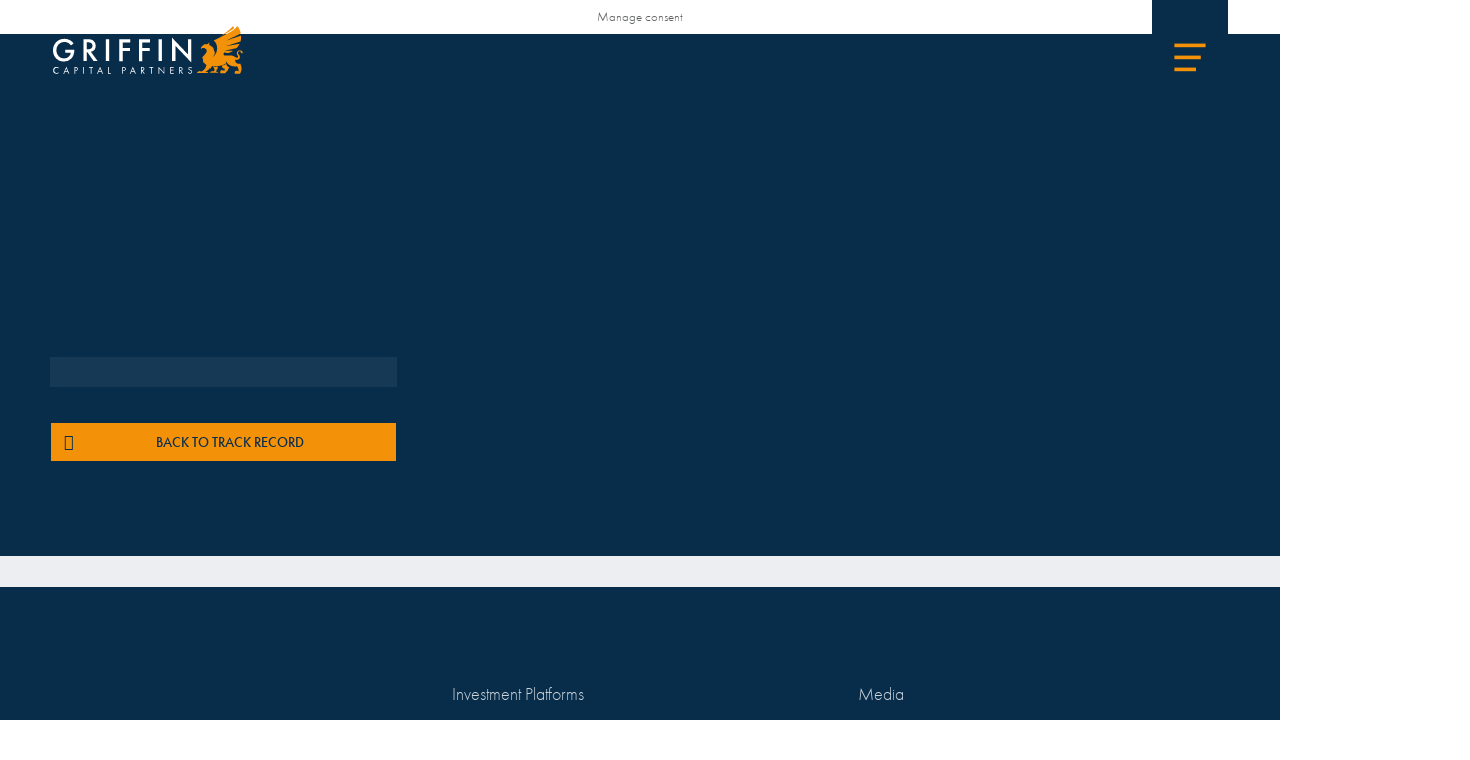

--- FILE ---
content_type: text/html; charset=UTF-8
request_url: https://griffin-cp.com/track/generali-real-estate/
body_size: 32515
content:
<!DOCTYPE html><html lang="en-US"><head><script data-no-optimize="1">var litespeed_docref=sessionStorage.getItem("litespeed_docref");litespeed_docref&&(Object.defineProperty(document,"referrer",{get:function(){return litespeed_docref}}),sessionStorage.removeItem("litespeed_docref"));</script> <meta charset="UTF-8" /><meta name="viewport" content="width=device-width" /><link data-asynced="1" as="style" onload="this.onload=null;this.rel='stylesheet'"  rel="preload" href="https://use.typekit.net/apz2adj.css"> <script type="litespeed/javascript">!function(e,c){e[c]=e[c]+(e[c]&&" ")+"quform-js"}(document.documentElement,"className")</script><meta name='robots' content='index, follow, max-image-preview:large, max-snippet:-1, max-video-preview:-1' /><link rel="alternate" hreflang="en" href="https://griffin-cp.com/track/generali-real-estate/" /><link rel="alternate" hreflang="de" href="https://griffin-cp.com/de/track/generali-real-estate/" /><link rel="alternate" hreflang="pl" href="https://griffin-cp.com/pl/track/generali-real-estate/" /><link rel="alternate" hreflang="x-default" href="https://griffin-cp.com/track/generali-real-estate/" /><title>Generali Real Estate | Griffin Capital Partners</title><link rel="canonical" href="https://griffin-cp.com/track/generali-real-estate/" /><meta property="og:locale" content="en_US" /><meta property="og:type" content="article" /><meta property="og:title" content="Generali Real Estate | Griffin Capital Partners" /><meta property="og:description" content="9400 sqm single tenant building located in the business centre of Warsaw. Sold to Generali Real Estate, after lease prolongation." /><meta property="og:url" content="https://griffin-cp.com/track/generali-real-estate/" /><meta property="og:site_name" content="Griffin Capital Partners" /><meta property="article:modified_time" content="2022-03-31T17:46:26+00:00" /><meta property="og:image" content="https://griffin-cp.com/wp-content/uploads/2021/11/microsoft.jpg" /><meta property="og:image:width" content="345" /><meta property="og:image:height" content="215" /><meta property="og:image:type" content="image/jpeg" /><meta name="twitter:card" content="summary_large_image" /> <script type="application/ld+json" class="yoast-schema-graph">{"@context":"https://schema.org","@graph":[{"@type":"WebPage","@id":"https://griffin-cp.com/track/generali-real-estate/","url":"https://griffin-cp.com/track/generali-real-estate/","name":"Generali Real Estate | Griffin Capital Partners","isPartOf":{"@id":"https://griffin-cp.com/#website"},"primaryImageOfPage":{"@id":"https://griffin-cp.com/track/generali-real-estate/#primaryimage"},"image":{"@id":"https://griffin-cp.com/track/generali-real-estate/#primaryimage"},"thumbnailUrl":"https://griffin-cp.com/wp-content/uploads/2021/11/microsoft.jpg","datePublished":"2021-11-26T01:47:35+00:00","dateModified":"2022-03-31T17:46:26+00:00","breadcrumb":{"@id":"https://griffin-cp.com/track/generali-real-estate/#breadcrumb"},"inLanguage":"en-US","potentialAction":[{"@type":"ReadAction","target":["https://griffin-cp.com/track/generali-real-estate/"]}]},{"@type":"ImageObject","inLanguage":"en-US","@id":"https://griffin-cp.com/track/generali-real-estate/#primaryimage","url":"https://griffin-cp.com/wp-content/uploads/2021/11/microsoft.jpg","contentUrl":"https://griffin-cp.com/wp-content/uploads/2021/11/microsoft.jpg","width":345,"height":215},{"@type":"BreadcrumbList","@id":"https://griffin-cp.com/track/generali-real-estate/#breadcrumb","itemListElement":[{"@type":"ListItem","position":1,"name":"Home","item":"https://griffin-cp.com/"},{"@type":"ListItem","position":2,"name":"Generali Real Estate"}]},{"@type":"WebSite","@id":"https://griffin-cp.com/#website","url":"https://griffin-cp.com/","name":"Griffin Capital Partners","description":"","publisher":{"@id":"https://griffin-cp.com/#organization"},"potentialAction":[{"@type":"SearchAction","target":{"@type":"EntryPoint","urlTemplate":"https://griffin-cp.com/?s={search_term_string}"},"query-input":{"@type":"PropertyValueSpecification","valueRequired":true,"valueName":"search_term_string"}}],"inLanguage":"en-US"},{"@type":"Organization","@id":"https://griffin-cp.com/#organization","name":"Griffin Capital Partners","url":"https://griffin-cp.com/","logo":{"@type":"ImageObject","inLanguage":"en-US","@id":"https://griffin-cp.com/#/schema/logo/image/","url":"https://griffin-cp.com/wp-content/uploads/2022/01/rebranding.jpg","contentUrl":"https://griffin-cp.com/wp-content/uploads/2022/01/rebranding.jpg","width":760,"height":760,"caption":"Griffin Capital Partners"},"image":{"@id":"https://griffin-cp.com/#/schema/logo/image/"}}]}</script> <link rel='dns-prefetch' href='//widget.tagembed.com' /><link rel='dns-prefetch' href='//www.googletagmanager.com' /><link rel='dns-prefetch' href='//maxcdn.bootstrapcdn.com' /><style id='wp-img-auto-sizes-contain-inline-css' type='text/css'>img:is([sizes=auto i],[sizes^="auto," i]){contain-intrinsic-size:3000px 1500px}
/*# sourceURL=wp-img-auto-sizes-contain-inline-css */</style><style id="litespeed-ccss">ul{box-sizing:border-box}:root{--wp--preset--font-size--normal:16px;--wp--preset--font-size--huge:42px}.screen-reader-text{clip:rect(1px,1px,1px,1px);word-wrap:normal!important;border:0;-webkit-clip-path:inset(50%);clip-path:inset(50%);height:1px;margin:-1px;overflow:hidden;padding:0;position:absolute;width:1px}body{--wp--preset--color--black:#000;--wp--preset--color--cyan-bluish-gray:#abb8c3;--wp--preset--color--white:#fff;--wp--preset--color--pale-pink:#f78da7;--wp--preset--color--vivid-red:#cf2e2e;--wp--preset--color--luminous-vivid-orange:#ff6900;--wp--preset--color--luminous-vivid-amber:#fcb900;--wp--preset--color--light-green-cyan:#7bdcb5;--wp--preset--color--vivid-green-cyan:#00d084;--wp--preset--color--pale-cyan-blue:#8ed1fc;--wp--preset--color--vivid-cyan-blue:#0693e3;--wp--preset--color--vivid-purple:#9b51e0;--wp--preset--gradient--vivid-cyan-blue-to-vivid-purple:linear-gradient(135deg,rgba(6,147,227,1) 0%,#9b51e0 100%);--wp--preset--gradient--light-green-cyan-to-vivid-green-cyan:linear-gradient(135deg,#7adcb4 0%,#00d082 100%);--wp--preset--gradient--luminous-vivid-amber-to-luminous-vivid-orange:linear-gradient(135deg,rgba(252,185,0,1) 0%,rgba(255,105,0,1) 100%);--wp--preset--gradient--luminous-vivid-orange-to-vivid-red:linear-gradient(135deg,rgba(255,105,0,1) 0%,#cf2e2e 100%);--wp--preset--gradient--very-light-gray-to-cyan-bluish-gray:linear-gradient(135deg,#eee 0%,#a9b8c3 100%);--wp--preset--gradient--cool-to-warm-spectrum:linear-gradient(135deg,#4aeadc 0%,#9778d1 20%,#cf2aba 40%,#ee2c82 60%,#fb6962 80%,#fef84c 100%);--wp--preset--gradient--blush-light-purple:linear-gradient(135deg,#ffceec 0%,#9896f0 100%);--wp--preset--gradient--blush-bordeaux:linear-gradient(135deg,#fecda5 0%,#fe2d2d 50%,#6b003e 100%);--wp--preset--gradient--luminous-dusk:linear-gradient(135deg,#ffcb70 0%,#c751c0 50%,#4158d0 100%);--wp--preset--gradient--pale-ocean:linear-gradient(135deg,#fff5cb 0%,#b6e3d4 50%,#33a7b5 100%);--wp--preset--gradient--electric-grass:linear-gradient(135deg,#caf880 0%,#71ce7e 100%);--wp--preset--gradient--midnight:linear-gradient(135deg,#020381 0%,#2874fc 100%);--wp--preset--font-size--small:13px;--wp--preset--font-size--medium:20px;--wp--preset--font-size--large:36px;--wp--preset--font-size--x-large:42px;--wp--preset--spacing--20:.44rem;--wp--preset--spacing--30:.67rem;--wp--preset--spacing--40:1rem;--wp--preset--spacing--50:1.5rem;--wp--preset--spacing--60:2.25rem;--wp--preset--spacing--70:3.38rem;--wp--preset--spacing--80:5.06rem;--wp--preset--shadow--natural:6px 6px 9px rgba(0,0,0,.2);--wp--preset--shadow--deep:12px 12px 50px rgba(0,0,0,.4);--wp--preset--shadow--sharp:6px 6px 0px rgba(0,0,0,.2);--wp--preset--shadow--outlined:6px 6px 0px -3px rgba(255,255,255,1),6px 6px rgba(0,0,0,1);--wp--preset--shadow--crisp:6px 6px 0px rgba(0,0,0,1)}#cookie-law-info-bar{font-size:15px;margin:0 auto;padding:12px 10px;position:absolute;text-align:center;box-sizing:border-box;width:100%;z-index:9999;display:none;left:0;font-weight:300;box-shadow:0 -1px 10px 0 rgba(172,171,171,.3)}#cookie-law-info-again{font-size:10pt;margin:0;padding:5px 10px;text-align:center;z-index:9999;box-shadow:#161616 2px 2px 5px 2px}#cookie-law-info-bar span{vertical-align:middle}.cli-plugin-button,.cli-plugin-button:visited{display:inline-block;padding:9px 12px;color:#fff;text-decoration:none;position:relative;margin-left:5px;text-decoration:none}.cli-plugin-button,.cli-plugin-button:visited,.medium.cli-plugin-button,.medium.cli-plugin-button:visited{font-size:13px;font-weight:400;line-height:1}.cli-plugin-button{margin-top:5px}.cli-bar-popup{-moz-background-clip:padding;-webkit-background-clip:padding;background-clip:padding-box;-webkit-border-radius:30px;-moz-border-radius:30px;border-radius:30px;padding:20px}.cli-container-fluid{padding-right:15px;padding-left:15px;margin-right:auto;margin-left:auto}.cli-row{display:-ms-flexbox;display:flex;-ms-flex-wrap:wrap;flex-wrap:wrap;margin-right:-15px;margin-left:-15px}.cli-align-items-stretch{-ms-flex-align:stretch!important;align-items:stretch!important}.cli-px-0{padding-left:0;padding-right:0}.cli-btn{font-size:14px;display:inline-block;font-weight:400;text-align:center;white-space:nowrap;vertical-align:middle;border:1px solid transparent;padding:.5rem 1.25rem;line-height:1;border-radius:.25rem}.cli-modal-backdrop{position:fixed;top:0;right:0;bottom:0;left:0;z-index:1040;background-color:#000;display:none}.cli-modal-backdrop.cli-fade{opacity:0}.cli-modal a{text-decoration:none}.cli-modal .cli-modal-dialog{position:relative;width:auto;margin:.5rem;font-family:-apple-system,BlinkMacSystemFont,"Segoe UI",Roboto,"Helvetica Neue",Arial,sans-serif,"Apple Color Emoji","Segoe UI Emoji","Segoe UI Symbol";font-size:1rem;font-weight:400;line-height:1.5;color:#212529;text-align:left;display:-ms-flexbox;display:flex;-ms-flex-align:center;align-items:center;min-height:calc(100% - (.5rem*2))}@media (min-width:576px){.cli-modal .cli-modal-dialog{max-width:500px;margin:1.75rem auto;min-height:calc(100% - (1.75rem*2))}}@media (min-width:992px){.cli-modal .cli-modal-dialog{max-width:900px}}.cli-modal-content{position:relative;display:-ms-flexbox;display:flex;-ms-flex-direction:column;flex-direction:column;width:100%;background-color:#fff;background-clip:padding-box;border-radius:.3rem;outline:0}.cli-modal .cli-modal-close{position:absolute;right:10px;top:10px;z-index:1;padding:0;background-color:transparent!important;border:0;-webkit-appearance:none;font-size:1.5rem;font-weight:700;line-height:1;color:#000;text-shadow:0 1px 0 #fff}.cli-switch{display:inline-block;position:relative;min-height:1px;padding-left:70px;font-size:14px}.cli-switch input[type=checkbox]{display:none}.cli-switch .cli-slider{background-color:#e3e1e8;height:24px;width:50px;bottom:0;left:0;position:absolute;right:0;top:0}.cli-switch .cli-slider:before{background-color:#fff;bottom:2px;content:"";height:20px;left:2px;position:absolute;width:20px}.cli-switch .cli-slider{border-radius:34px}.cli-switch .cli-slider:before{border-radius:50%}.cli-tab-content{background:#fff}.cli-tab-content{width:100%;padding:30px}@media (max-width:767px){.cli-tab-content{padding:30px 10px}}.cli-container-fluid{padding-right:15px;padding-left:15px;margin-right:auto;margin-left:auto}.cli-row{display:-ms-flexbox;display:flex;-ms-flex-wrap:wrap;flex-wrap:wrap;margin-right:-15px;margin-left:-15px}.cli-align-items-stretch{-ms-flex-align:stretch!important;align-items:stretch!important}.cli-px-0{padding-left:0;padding-right:0}.cli-btn{font-size:14px;display:inline-block;font-weight:400;text-align:center;white-space:nowrap;vertical-align:middle;border:1px solid transparent;padding:.5rem 1.25rem;line-height:1;border-radius:.25rem}.cli-modal-backdrop{position:fixed;top:0;right:0;bottom:0;left:0;z-index:1040;background-color:#000;-webkit-transform:scale(0);transform:scale(0)}.cli-modal-backdrop.cli-fade{opacity:0}.cli-modal{position:fixed;top:0;right:0;bottom:0;left:0;z-index:99999;transform:scale(0);overflow:hidden;outline:0;display:none}.cli-modal a{text-decoration:none}.cli-modal .cli-modal-dialog{position:relative;width:auto;margin:.5rem;font-family:inherit;font-size:1rem;font-weight:400;line-height:1.5;color:#212529;text-align:left;display:-ms-flexbox;display:flex;-ms-flex-align:center;align-items:center;min-height:calc(100% - (.5rem*2))}@media (min-width:576px){.cli-modal .cli-modal-dialog{max-width:500px;margin:1.75rem auto;min-height:calc(100% - (1.75rem*2))}}.cli-modal-content{position:relative;display:-ms-flexbox;display:flex;-ms-flex-direction:column;flex-direction:column;width:100%;background-color:#fff;background-clip:padding-box;border-radius:.2rem;box-sizing:border-box;outline:0}.cli-switch{display:inline-block;position:relative;min-height:1px;padding-left:38px;font-size:14px}.cli-switch input[type=checkbox]{display:none}.cli-switch .cli-slider{background-color:#e3e1e8;height:20px;width:38px;bottom:0;left:0;position:absolute;right:0;top:0}.cli-switch .cli-slider:before{background-color:#fff;bottom:2px;content:"";height:15px;left:3px;position:absolute;width:15px}.cli-switch .cli-slider{border-radius:34px;font-size:0}.cli-switch .cli-slider:before{border-radius:50%}.cli-tab-content{background:#fff}.cli-tab-content{width:100%;padding:5px 30px 5px 5px;box-sizing:border-box}@media (max-width:767px){.cli-tab-content{padding:30px 10px}}.cli-tab-footer .cli-btn{background-color:#00acad;padding:10px 15px;text-decoration:none}.cli-tab-footer .wt-cli-privacy-accept-btn{background-color:#61a229;color:#fff;border-radius:0}.cli-tab-footer{width:100%;text-align:right;padding:20px 0}.cli-col-12{width:100%}.cli-tab-header{display:flex;justify-content:space-between}.cli-tab-header a:before{width:10px;height:2px;left:0;top:calc(50% - 1px)}.cli-tab-header a:after{width:2px;height:10px;left:4px;top:calc(50% - 5px);-webkit-transform:none;transform:none}.cli-tab-header a:before{width:7px;height:7px;border-right:1px solid #4a6e78;border-bottom:1px solid #4a6e78;content:" ";transform:rotate(-45deg);margin-right:10px}.cli-tab-header a.cli-nav-link{position:relative;display:flex;align-items:center;font-size:14px;color:#000;text-transform:capitalize}.cli-tab-header{border-radius:5px;padding:12px 15px;background-color:#f2f2f2}.cli-modal .cli-modal-close{position:absolute;right:0;top:0;z-index:1;-webkit-appearance:none;width:40px;height:40px;padding:0;border-radius:50%;padding:10px;background:0 0;border:none;min-width:40px}.cli-tab-container h4{font-family:inherit;font-size:16px;margin-bottom:15px;margin:10px 0}#cliSettingsPopup .cli-tab-section-container{padding-top:12px}.cli-privacy-content-text{font-size:14px;line-height:1.4;margin-top:0;padding:0;color:#000}.cli-tab-content{display:none}.cli-tab-section .cli-tab-content{padding:10px 20px 5px}.cli-tab-section{margin-top:5px}@media (min-width:992px){.cli-modal .cli-modal-dialog{max-width:645px}}.cli-switch .cli-slider:after{content:attr(data-cli-disable);position:absolute;right:50px;color:#000;font-size:12px;text-align:right;min-width:80px}.cli-privacy-overview:not(.cli-collapsed) .cli-privacy-content{max-height:60px;overflow:hidden}a.cli-privacy-readmore{font-size:12px;margin-top:12px;display:inline-block;padding-bottom:0;color:#000;text-decoration:underline}.cli-modal-footer{position:relative}a.cli-privacy-readmore:before{content:attr(data-readmore-text)}.cli-modal-close svg{fill:#000}span.cli-necessary-caption{color:#000;font-size:12px}.cli-tab-container .cli-row{max-height:500px;overflow-y:auto}.cli-tab-section .cookielawinfo-row-cat-table td,.cli-tab-section .cookielawinfo-row-cat-table th{font-size:12px}.wt-cli-sr-only{display:none;font-size:16px}.cli-bar-container{float:none;margin:0 auto;display:-webkit-box;display:-moz-box;display:-ms-flexbox;display:-webkit-flex;display:flex;justify-content:space-between;-webkit-box-align:center;-moz-box-align:center;-ms-flex-align:center;-webkit-align-items:center;align-items:center}.cli-bar-btn_container{margin-left:20px;display:-webkit-box;display:-moz-box;display:-ms-flexbox;display:-webkit-flex;display:flex;-webkit-box-align:center;-moz-box-align:center;-ms-flex-align:center;-webkit-align-items:center;align-items:center;flex-wrap:nowrap}.cli-bar-btn_container a{white-space:nowrap}.cli-style-v2{font-size:11pt;line-height:18px;font-weight:400}.cli-style-v2 .cli-bar-message{width:70%;text-align:left}.cli-style-v2 .cli-bar-btn_container .cli_action_button,.cli-style-v2 .cli-bar-btn_container .cli_settings_button{margin-left:5px}.cli-style-v2 .cli-bar-btn_container .cli-plugin-button{margin-top:5px;margin-bottom:5px}.wt-cli-necessary-checkbox{display:none!important}@media (max-width:985px){.cli-style-v2 .cli-bar-message{width:100%}.cli-style-v2.cli-bar-container{justify-content:left;flex-wrap:wrap}.cli-style-v2 .cli-bar-btn_container{margin-left:0;margin-top:10px}}.wt-cli-privacy-overview-actions{padding-bottom:0}@media only screen and (max-width:479px) and (min-width:320px){.cli-style-v2 .cli-bar-btn_container{flex-wrap:wrap}}.wt-cli-cookie-description{font-size:14px;line-height:1.4;margin-top:0;padding:0;color:#000}.gm-menu-item__txt-wrapper,.gm-mobile-menu-container{margin:0}nav#gm-main-menu{background:0 0;border:none;margin:0;padding:0}nav ul.gm-navbar-nav>li{display:block}#gm-main-menu>ul.gm-navbar-nav{list-style-type:none;padding:0;line-height:inherit}.gm-logo img,.gm-navbar>.gm-padding{-webkit-backface-visibility:hidden!important;backface-visibility:hidden!important}.gm-grid-container{width:100%;padding-right:15px;padding-left:15px;margin-right:auto;margin-left:auto}.text-center{text-align:center}.d-flex{display:flex!important}.justify-content-center{justify-content:center}.align-items-center{align-items:center}.flex-grow-1{flex-grow:1}.flex-column{flex-direction:column}.h-100{height:100%}.mb-4{margin-bottom:50px}.mt-5{margin-top:25px}.gm-hidden{opacity:0;visibility:hidden}.gm-navigation-drawer{position:fixed;top:0;height:100%;z-index:1000;overflow-y:auto;will-change:transform}.gm-navigation-drawer li{margin-bottom:0}.gm-navigation-drawer .gm-anchor{text-transform:uppercase;border-bottom-width:1px;border-bottom-style:dotted;line-height:1.4;font-weight:700;display:flex;align-items:center;width:100%;color:inherit}.gm-navigation-drawer .gm-anchor .gm-menu-item__txt-wrapper{margin-right:auto}body:not(.admin-bar) .gm-navigation-drawer{top:0;height:100%}.gm-navbar.gm-navbar--style-2 .gm-main-menu-wrapper:not(.gm-navigation-drawer--open){display:none}html:not(.fl-builder-edit),body:not(.fl-builder-edit){position:relative}.gm-navbar *,.gm-main-menu-wrapper *,.gm-navigation-drawer *{box-sizing:border-box}.gm-navbar a,.gm-navbar a:visited,.gm-main-menu-wrapper a,.gm-main-menu-wrapper a:visited,.gm-navigation-drawer a,.gm-navigation-drawer a:visited{text-decoration:none}.gm-main-menu-wrapper{box-sizing:border-box}.gm-main-menu-wrapper .menu-item{margin-bottom:0;height:auto;width:auto;max-width:100%}.gm-main-menu-wrapper .gm-navbar-nav{display:flex;justify-content:space-between}.gm-navbar{position:relative}.gm-navbar .gm-inner{z-index:5}.gm-navbar ul,.gm-main-menu-wrapper ul,.gm-navigation-drawer ul{margin:0;padding-left:0;list-style:none}.gm-navbar ul.gm-navbar-nav,.gm-navbar ul.gm-navbar-nav>li,.gm-navigation-drawer ul.gm-navbar-nav,.gm-navigation-drawer ul.gm-navbar-nav>li{list-style:none;padding:0;line-height:initial;position:initial}.gm-wrapper{z-index:999}.gm-menu-btn__inner{line-height:1}.wpml-ls{margin-left:15px;align-self:center;width:auto}.gm-navbar .gm-wrapper{position:absolute;top:0;right:0;left:0;width:100%;margin-right:auto;margin-left:auto}.gm-navbar .gm-logo{display:flex;align-items:center;justify-content:center;z-index:1000}.gm-navbar .gm-logo__img{display:none;width:auto;max-width:none;max-height:none}.gm-navbar .menu-item{display:block;width:auto;max-width:inherit;height:auto;padding:inherit;margin:0;border:0;outline:0;font-size:100%;vertical-align:baseline;background:0 0}.gm-navbar>.gm-wrapper{opacity:1}.gm-inner{position:relative;box-sizing:content-box;width:100%;margin-right:auto;margin-left:auto;border-bottom-style:solid}.gm-inner-bg{position:absolute;z-index:-1;top:0;left:0;width:100%;height:100%}.gm-navbar .gm-inner,.gm-navbar .gm-inner-bg{width:100%}.gm-container{display:flex;margin-right:auto;margin-left:auto;align-items:stretch;justify-content:space-between;position:relative}.gm-menu-item:not(.mega-gm-dropdown){position:relative}.gm-main-menu-wrapper{display:flex;align-items:center}.gm-main-menu-wrapper .gm-navbar-nav>.gm-menu-item>.gm-anchor{display:flex;width:100%;padding:5px 0;line-height:25px;align-items:center;justify-content:space-between}.gm-main-menu-wrapper .gm-navbar-nav>li{display:flex;align-items:center;justify-content:center}.gm-menu-btn{align-items:center}.gm-menu-item__txt-wrapper{position:relative;display:flex;align-items:center}.gm-menu-item>.gm-anchor>.gm-menu-item__txt-wrapper{display:flex}.gm-mobile-postwrap{display:none}.gm-anchor{outline:none}.gm-menu-btn--text{margin:0;padding:0;text-indent:0}.gm-navigation-drawer--mobile{touch-action:none}.hamburger{padding:15px;display:inline-block;font:inherit;color:inherit;text-transform:none;background-color:transparent;border:0;margin:0;overflow:visible}.hamburger-box{width:40px;height:24px;display:inline-block;position:relative}.hamburger-inner{display:block;top:50%;margin-top:-2px}.hamburger-inner,.hamburger-inner:before,.hamburger-inner:after{width:40px;height:4px;background-color:#000;border-radius:4px;position:absolute}.hamburger-inner:before,.hamburger-inner:after{content:"";display:block}.hamburger-inner:before{top:-10px}.hamburger-inner:after{bottom:-10px}.gm-burger{line-height:8px}.gm-main-menu-wrapper .gm-fullscreen-close{position:absolute;top:10%;right:8%;display:block;width:32px;height:32px}.wpml-ls-legacy-list-horizontal{border:1px solid transparent;padding:7px;clear:both}.wpml-ls-legacy-list-horizontal>ul{padding:0;margin:0!important;list-style-type:none}.wpml-ls-legacy-list-horizontal .wpml-ls-item{padding:0;margin:0;list-style-type:none;display:inline-block}.wpml-ls-legacy-list-horizontal a{display:block;text-decoration:none;padding:5px 10px 6px;line-height:1}.wpml-ls-legacy-list-horizontal a span{vertical-align:middle}.wpml-ls-legacy-list-horizontal.wpml-ls-statics-footer{margin-bottom:30px}.wpml-ls-legacy-list-horizontal.wpml-ls-statics-footer>ul{text-align:center}.wpml-ls-statics-footer a,.wpml-ls-statics-footer li:not(.wpml-ls-current-language) .wpml-ls-link,.wpml-ls-statics-footer li:not(.wpml-ls-current-language) .wpml-ls-link:link{color:#fff;background-color:#f39208}.wpml-ls-statics-footer a{color:#fff;background-color:#082d4b}.wpml-ls-statics-footer .wpml-ls-current-language>a{color:#fff;background-color:#f39208}.fa{display:inline-block;font:normal normal normal 14px/1 FontAwesome;font-size:inherit;text-rendering:auto;-webkit-font-smoothing:antialiased;-moz-osx-font-smoothing:grayscale}.fa-times:before{content:"\f00d"}.fa-chevron-left:before{content:"\f053"}.fa-chevron-right:before{content:"\f054"}html{scroll-behavior:smooth}body{line-height:24px;font-family:futura-pt,sans-serif;font-weight:300;font-style:normal;font-size:18px;margin:0;color:#5f6162;font-variant-ligatures:no-common-ligatures}a{text-decoration-skip-ink:auto;text-decoration:none;color:#000}button{outline:0}ul{list-style:none}table{border-collapse:collapse;border-spacing:0}th,td{padding:2px}aside,figure,header,nav{display:block}*{box-sizing:border-box}#container{width:100%}.logo-inside{background:#163955;padding:15px}.logo-inside img{margin:auto!important;display:block;width:240px}.track-img-2{margin-top:-15px!important}.screen-reader-text{border:0;clip:rect(1px,1px,1px,1px);-webkit-clip-path:inset(50%);clip-path:inset(50%);height:1px;margin:-1px;overflow:hidden;padding:0;position:absolute!important;width:1px;word-wrap:normal!important;word-break:normal}.skip-link{left:-9999rem;top:2.5rem;z-index:999999999;text-decoration:underline}.screen-size{max-width:1220px;margin:0 auto!important;padding-left:0}.mt-shadow{box-shadow:rgba(149,157,165,.2) 0px 8px 24px}.vc_btn3.vc_btn3-size-md.vc_btn3-icon-left:not(.vc_btn3-o-empty) .vc_btn3-icon{left:13px!important}.separator{padding-top:20px;padding-bottom:0}.griffin-slide-alt img{position:absolute;top:65%;margin-left:-330px;transform:scale(1.7);opacity:1}.vc_btn3{text-transform:uppercase}.track-img-2{background:#9398a6}.gusta-next,.gusta-prev{background-color:#ededed!important}.gm-menu-btn--text{position:absolute;margin-top:-60px;margin-left:10px;text-transform:uppercase;font-weight:500;font-family:futura-pt}.gm-navbar .gm-menu-btn.hamburger .hamburger-box{transform:scale(1.2);margin-top:15px}.gm-menu-item__txt{font-weight:400}.gm-navbar .gm-menu-btn.hamburger .hamburger-inner:before{width:26px!important}.gm-navbar .gm-menu-btn.hamburger .hamburger-inner{width:22px!important}.gm-navbar .gm-menu-btn.hamburger .hamburger-inner:after{width:18px!important}.gm-navbar .gm-menu-btn.hamburger .hamburger-box,.gm-navbar .gm-menu-btn.hamburger .hamburger-inner,.gm-navbar .gm-menu-btn.hamburger .hamburger-inner:after,.gm-navbar .gm-menu-btn.hamburger .hamburger-inner:before{border-radius:0;height:3px}.gm-menu-btn{background:#082D4B!important;padding:10px 25px!important}.gm-main-menu-wrapper #gm-main-menu .gm-navbar-nav>.menu-item>.gm-anchor{color:#082d4b;font-size:30px}.wpml-ls-statics-footer a{font-weight:500;font-size:12px;height:30px;width:30px;text-align:center;padding-top:8px;margin-right:5px;padding-left:0;padding-right:0}.wpml-ls-statics-footer .wpml-ls-current-language>a{font-weight:500;font-size:12px;height:30px;width:30px;text-align:center;padding-top:8px;margin-right:5px;padding-left:0;padding-right:0}.wpml-ls-statics-footer{position:fixed;top:14px;z-index:9999999;right:11%;text-align:right}.gm-dropdown-hover-style-fadein-link-color .gm-navbar-nav .gm-menu-item{padding-bottom:10px}.page-title{font-size:60px;font-weight:500;padding-top:50px;padding-bottom:20px;line-height:60px;margin-left:0;color:#fff}.separator-header{margin-left:0!important;margin-bottom:0!important}.vc_btn3.vc_btn3-color-inverse.vc_btn3-style-outline{color:#082D4B!important;border-color:#082D4B!important;background-color:transparent;padding:10px 40px!important;font-weight:500;border-width:1px!important}.gm-main-menu-wrapper .gm-navbar-nav>li>.gm-anchor{border:none!important}.award-img img{width:125px!important}.award-img{position:relative;z-index:999;margin-top:-5px;margin-bottom:40px!important}.award-1{color:#082d4b;padding-top:35px}.award-2{color:#082d4b;padding-top:35px}.award-year{font-weight:600;font-size:27px;color:#082d4b}.awards-title{font-weight:500;font-size:14px;color:#082d4b;margin-top:-125px}.vc_btn3.vc_btn3-size-md.vc_btn3-icon-left:not(.vc_btn3-o-empty){padding-left:53px!important;min-width:200px;text-align:center}h4{font-weight:300;color:#f39208;font-size:24px;line-height:31px}.stopka-box{padding-top:70px;padding-bottom:70px}.aawards{padding-top:15px;padding-bottom:15px;background-color:#edeef1}@media (max-width:768px){.logo-inside{margin-bottom:90px!important}.aawards{padding-top:25px;padding-bottom:35px;background-color:#fff}.stopka-box{padding-top:30px;padding-bottom:30px}.nagrody .owl-carousel{min-height:160px}.award-1{text-align:center!important;position:absolute;width:330px;margin-left:-165px;left:50%;top:90px;font-size:13px}.award-2{text-align:center!important;position:absolute;width:330px;margin-left:-165px;left:50%;top:20px;font-size:13px}.award-img img{width:135px!important}.track-template-default .vc_btn3-container.vc_btn3-left{position:absolute;margin-top:-30px}.track-template-default #sekcja .vc_col-sm-8{margin-top:-70px;margin-left:-9px}.page-title{font-size:45px;line-height:45px;padding-top:0}.griffin-slide-alt img{position:relative;transform:scale(1);opacity:.3;max-width:290px!important;margin-bottom:-275px;top:0!important}.gm-menu-btn{padding:0 15px!important}.vc_btn3.vc_btn3-size-md.vc_btn3-icon-left:not(.vc_btn3-o-empty){min-width:300px}.gm-hamburger-close{background:transparent!important;padding:15px 0!important}.wpml-ls-statics-footer{right:28%;z-index:9999!important}.gm-menu-btn{margin-top:-15px}#header a{text-decoration:none;color:#082d4b!important;padding:7px 0!important;font-size:22px}body,html{overflow-x:hidden!important;max-width:100%}}@media (min-width:1400px) and (max-width:1600px){.wpml-ls-statics-footer{right:15%}}@media (min-width:1600px) and (max-width:1900px){.wpml-ls-statics-footer{right:19%}}@media (min-width:1900px) and (max-width:2400px){.wpml-ls-statics-footer{right:24%}}.gm-navbar{z-index:9999!important}.gm-main-menu-wrapper{z-index:9999!important}.gm-navigation-drawer{z-index:10023!important}@media (min-width:1024px){.gm-navbar .gm-logo{z-index:10011!important}}@media (min-width:1024px){.gm-burger{z-index:10017!important}}@media (min-width:1024px){.gm-inner .gm-container{height:100px}.gm-navbar:not(.gm-navbar-sticky-toggle) .gm-inner{min-height:100px}}.gm-container{max-width:1205px}@media (min-width:1024px){.gm-navbar .gm-logo{flex-grow:1;justify-content:flex-start}}@media (min-width:1024px){.gm-main-menu-wrapper{right:0;left:auto}}@media (min-width:1024px){.gm-navbar .gm-container{padding-right:15px;padding-left:15px}.gm-main-menu-wrapper{display:none}.gm-navbar .gm-menu-btn{display:flex}}@media (min-width:1024px){.gm-navbar .gm-logo{margin:0}}@media (min-width:1024px){.gm-main-menu-wrapper #gm-main-menu,.gm-main-menu-wrapper .gm-fullscreen-close{opacity:0}}@media (min-width:1024px){.gm-main-menu-wrapper .gm-navbar-nav .gm-menu-item>.gm-anchor{justify-content:center}}@media (min-width:1024px){.gm-main-menu-wrapper .gm-fullscreen-close svg{fill:rgba(8,45,75,1)}}@media (min-width:1024px){.gm-navbar .gm-menu-btn.hamburger{display:flex;position:relative;top:0;margin:0;text-align:center;justify-content:center;padding:0;min-width:26px}.gm-navbar .gm-menu-btn.hamburger .hamburger-box,.gm-navbar .gm-menu-btn.hamburger .hamburger-inner,.gm-navbar .gm-menu-btn.hamburger .hamburger-inner:after,.gm-navbar .gm-menu-btn.hamburger .hamburger-inner:before{width:26px}.gm-navbar .gm-menu-btn.hamburger .hamburger-box{height:26px}}.gm-menu-btn.hamburger .hamburger-inner,.gm-menu-btn.hamburger .hamburger-inner:after,.gm-menu-btn.hamburger .hamburger-inner:before{height:5px}@media (min-width:1024px){.gm-navbar .gm-menu-btn.hamburger .hamburger-inner,.gm-navbar .gm-menu-btn.hamburger .hamburger-inner:after,.gm-navbar .gm-menu-btn.hamburger .hamburger-inner:before{background-color:rgba(243,146,8,1)}}@media (min-width:1024px){.gm-navbar .gm-menu-btn.hamburger{background-color:rgba(0,0,0,0)}}.gm-navbar,.gm-main-menu-wrapper,.gm-navigation-drawer{font-family:inherit}.gm-navbar:not(.gm-navbar-sticky-toggle) .gm-inner-bg,.gm-padding{background-color:rgba(255,255,255,0)}.gm-navbar:not(.gm-navbar-sticky-toggle) .gm-inner{border-bottom-color:rgba(0,0,0,0);border-bottom-width:0}@media (min-width:1024px){.gm-navbar:not(.gm-navbar-sticky-toggle) .gm-logo__img-default{display:flex}}@media (min-width:1024px){.gm-main-menu-wrapper #gm-main-menu .gm-navbar-nav>.menu-item>.gm-anchor{color:rgba(8,45,75,1)}}.gm-navigation-drawer{background-color:rgba(255,255,255,1)}.gm-navigation-drawer .gm-anchor{color:rgba(255,255,255,1)!important}.gm-navigation-drawer .gm-anchor{border-bottom:0 solid rgba(255,255,255,1)}@media (max-width:1023px){.gm-navbar .gm-logo>a{position:absolute;margin:0}}@media (max-width:1023px){.gm-navbar .gm-container .gm-logo{flex-grow:1;justify-content:flex-start}}@media (max-width:1023px){.gm-navbar .gm-container{flex-direction:row!important}}.gm-navigation-drawer--mobile .gm-mobile-menu-container{z-index:20}.gm-navigation-drawer--mobile .gm-menu-btn.gm-hamburger-close{display:block;position:relative;margin-top:8px;margin-bottom:8px;z-index:10;width:26px;height:26px}.gm-navigation-drawer--mobile .gm-menu-btn.gm-hamburger-close .gm-menu-btn__inner{display:block;box-sizing:content-box;text-align:center}.gm-navigation-drawer--mobile{max-width:100%;width:100%}.gm-navigation-drawer--mobile{overflow:visible}@media (max-width:1023px){.gm-navigation-drawer .gm-hamburger-close .gm-menu-btn__inner{color:rgba(243,146,8,1)}}@media (max-width:1023px){.gm-navigation-drawer .gm-hamburger-close .gm-menu-btn__inner{width:26px;height:26px}.gm-navigation-drawer .gm-hamburger-close .gm-menu-btn__inner>i{font-size:26px;width:26px;height:26px}}@media (max-width:1023px){.gm-navigation-drawer .gm-hamburger-close .gm-menu-btn__inner{background-color:rgba(0,0,0,0)}}@media (max-width:1023px){.gm-anchor{padding:14px 0}}@media (max-width:1023px){.gm-inner .gm-container{height:70px}}@media (max-width:1023px){.gm-navigation-drawer--mobile .gm-navbar-nav>.gm-menu-item>.gm-anchor{font-size:18px}}@media (max-width:1023px){.gm-navigation-drawer--mobile .gm-navbar-nav>.gm-menu-item>.gm-anchor{text-transform:none}}@media (min-width:1024px){.gm-main-menu-wrapper .gm-navbar-nav>li>.gm-anchor{font-size:14px}}@media (min-width:1024px){.gm-main-menu-wrapper .gm-navbar-nav>li>.gm-anchor{text-transform:none}}@media (max-width:1023px){.gm-navbar .gm-logo{flex:1 1;justify-content:flex-start}}@media (min-width:1024px){.gm-burger{display:none}}@media (max-width:1023px){.gm-burger{display:block}}@media (min-width:1024px){.gm-menu-btn__inner{color:rgba(243,146,8,1)}}@media (min-width:1024px){.gm-menu-btn__inner{font-size:26px}}@media (min-width:1024px){.gm-menu-btn__inner{background-color:rgba(0,0,0,0)}}@media (max-width:1023px){.gm-menu-btn__inner{color:rgba(243,146,8,1)}.gm-burger .hamburger-inner,.gm-burger .hamburger-inner:after,.gm-burger .hamburger-inner:before{background-color:rgba(243,146,8,1)}}@media (max-width:1023px){.gm-menu-btn__inner{font-size:26px}.gm-burger .hamburger-box,.gm-burger .hamburger-inner,.gm-burger .hamburger-inner:after,.gm-burger .hamburger-inner:before{width:26px}.gm-burger .hamburger-box{height:26px}}@media (max-width:1023px){.gm-menu-btn__inner,.gm-burger{background-color:rgba(0,0,0,0)}}@media (max-width:1023px){.gm-menu-btn__inner,.gm-burger{padding:0}}@media (max-width:1023px){.gm-menu-btn__inner,.gm-burger{border:0 solid rgba(0,0,0,0)}}@media (min-width:1024px){.gm-navbar .gm-logo>a img{height:48px}}@media (max-width:1023px){.gm-navbar .gm-logo>a img{height:38px}}@media (max-width:1023px){.gm-navbar:not(.gm-navbar-sticky-toggle) .gm-logo__img-mobile{display:flex}}@media (max-width:1023px){.gm-container{padding-right:15px;padding-left:15px;flex-wrap:wrap}.gm-menu-btn{display:flex}}@media (max-width:1023px){.gm-main-menu-wrapper{display:none!important}}@media (max-width:1023px){.gm-navigation-drawer--mobile .gm-mobile-menu-container{margin-top:30px}}.gm-burger .hamburger-inner,.gm-burger .hamburger-inner:after,.gm-burger .hamburger-inner:before{height:3px}@media (min-width:1024px){.gm-menu-btn .gm-menu-btn--text{font-size:14px;color:rgba(255,255,255,1)}}@media (min-width:1024px){.gm-menu-btn .gm-menu-btn--text{padding-right:10px}.gm-navbar .gm-menu-btn{flex-direction:row}}@media (max-width:1023px){.gm-menu-btn--text{display:none}}.fa{display:inline-block;font:normal normal normal 14px/1 FontAwesome;font-size:inherit;text-rendering:auto;-webkit-font-smoothing:antialiased;-moz-osx-font-smoothing:grayscale}.fa-times:before{content:"\f00d"}.fa-chevron-left:before{content:"\f053"}.fa-chevron-right:before{content:"\f054"}.gusta-clear{clear:both}body{overflow-x:hidden!important}#header a{text-decoration:none}.gusta-clear,.gusta-featured-image *,.gusta-mobile-clear,.ss-element,[class*=gusta-] .vc_empty_space,[class*=gusta-align-]{margin:0!important;padding:0!important}.gusta-align-center{text-align:center;-webkit-box-pack:center;-ms-flex-pack:center;justify-content:center;-webkit-justify-content:center;display:flex;-ms-flex-wrap:wrap;flex-wrap:wrap}.gusta-align-right{text-align:right;-webkit-box-pack:end;-ms-flex-pack:end;justify-content:flex-end;-webkit-justify-content:flex-end;display:-ms-flexbox;display:-webkit-box;display:flex;-ms-flex-wrap:wrap;flex-wrap:wrap}div[class*=gusta-align]:not(.gusta-inline){clear:both;width:100%;float:none}.ss-element img{border:0!important;margin:0!important}.gusta-align-right>.ss-element{float:right!important}.gusta-align-center>.ss-element{float:none!important}.vc_column_container{position:relative;z-index:1}.gusta-section .vc_row{position:relative}.gusta-section .vc_empty_space{clear:both!important}.ss-element{letter-spacing:.01rem}.gusta-section{display:none}.footer-section{z-index:0!important}.gusta-section .vc_column-inner{padding-top:0!important}.gusta-section .vc_row{overflow:initial!important}.ss-element{z-index:0}.ss-element,.ss-element *{border-style:solid!important;border-width:0;-webkit-box-sizing:border-box;box-sizing:border-box}.ss-element.gusta-post-content *{border-style:inherit!important;border-width:inherit;-webkit-box-sizing:inherit;box-sizing:inherit}.gusta-featured-image,.gusta-post-content,.gusta-post-title,.gusta-section{position:relative!important}.gusta-section .vc_row.vc_row-flex .vc_column_container{display:-webkit-box;display:-ms-flexbox;display:flex}.gusta-section .vc_row.vc_row-flex .vc_column_container{display:-webkit-box;display:-ms-flexbox}.gusta-post-title{z-index:11}.gusta-section{position:relative}.gusta-section:not(.gusta-section-vc-element){margin:0!important;padding:0!important;width:100%!important;border-width:0!important}.gusta-show-section{display:block}.section-align-none{left:auto;right:auto;top:auto;bottom:auto}.post-listing-container{margin-bottom:30px}.post-listing-container *{text-decoration:none!important;border-width:0!important}.post-listing-container .vc_column_container>.vc_column-inner,.post-listing-container .vc_row{padding:0;margin:0}.gusta-featured-image{overflow:hidden}.gusta-featured-image,.gusta-featured-image img{width:100%;display:block}@media screen and (max-width:767px){.gusta-clear{clear:none!important}.gusta-mobile-clear{clear:both!important}}.gusta-next,.gusta-prev{background-color:#222;color:#fff;width:40px;height:40px;vertical-align:middle;text-align:center;line-height:40px;font-size:13px}.gusta-post-carousel .slider_nav{display:none}.post-listing-container,.post-listing-container .vc_row{position:relative!important}.ss-element *{word-break:break-word}.wpml-ls-slot-footer.wpml-ls-item.wpml-ls-item-de.wpml-ls-last-item.wpml-ls-item-legacy-list-horizontal{display:none!important}.content-post{margin-top:-20px!important}.content-post{color:#fff!important}.container{box-sizing:border-box!important}#section-415{display:block}.vc_custom_1642417748833{padding-top:5px!important;padding-bottom:25px!important;background-color:#082d4b!important}.vc_custom_1638469618917{padding-top:0!important;padding-right:0!important;padding-bottom:0!important;padding-left:0!important}.vc_custom_1642417625296{margin-top:-40px!important;margin-bottom:-25px!important;padding-top:40px!important;padding-bottom:40px!important;background-color:#082d4b!important}.vc_custom_1642417939472{padding-top:35px!important}.vc_custom_1638020887397{margin-left:-10px!important;padding-top:10px!important}.griffin-slide-alt img{opacity:.4}.page-title{font-size:50px}.vc_btn3.vc_btn3-size-md{background:#f39208!important;color:#fff!important}@media (max-width:768px){.vc_btn3.vc_btn3-size-md.vc_btn3-icon-left:not(.vc_btn3-o-empty){width:105%}.title-page .vc_column-inner{padding-left:20px!important;padding-bottom:20px}}#section-35{display:block}.vc_custom_1639327525703{margin-top:25px!important}.vc_custom_1639327208942{background-color:#082d4b!important}.cookielawinfo-column-1{width:25%}.cookielawinfo-column-3{width:15%}.cookielawinfo-column-4{width:50%}table.cookielawinfo-winter{font:85% "Lucida Grande","Lucida Sans Unicode","Trebuchet MS",sans-serif;padding:0;margin:10px 0 20px;border-collapse:collapse;color:#333;background:#f3f5f7}table.cookielawinfo-winter thead th{background:#3a4856;padding:15px 10px;color:#fff;text-align:left;font-weight:400}table.cookielawinfo-winter tbody{border-left:1px solid #eaecee;border-right:1px solid #eaecee}table.cookielawinfo-winter tbody{border-bottom:1px solid #eaecee}table.cookielawinfo-winter tbody td{padding:10px;background:url("/wp-content/plugins/cookie-law-info/legacy/images/td_back.gif") repeat-x;text-align:left}table.cookielawinfo-winter tbody tr{background:#f3f5f7}@media (max-width:800px){table.cookielawinfo-row-cat-table td,table.cookielawinfo-row-cat-table th{width:23%;font-size:12px;word-wrap:break-word}table.cookielawinfo-row-cat-table .cookielawinfo-column-4,table.cookielawinfo-row-cat-table .cookielawinfo-column-4{width:45%}}.cookielawinfo-row-cat-table{width:99%;margin-left:5px}.vc_row:after,.vc_row:before{content:" ";display:table}.vc_row:after{clear:both}.vc_column_container{width:100%}.vc_row{margin-left:-15px;margin-right:-15px}.vc_col-sm-12,.vc_col-sm-2,.vc_col-sm-4,.vc_col-sm-8{position:relative;min-height:1px;padding-left:15px;padding-right:15px;box-sizing:border-box}@media (min-width:768px){.vc_col-sm-12,.vc_col-sm-2,.vc_col-sm-4,.vc_col-sm-8{float:left}.vc_col-sm-12{width:100%}.vc_col-sm-8{width:66.66666667%}.vc_col-sm-4{width:33.33333333%}.vc_col-sm-2{width:16.66666667%}}.vc_txt_align_left{text-align:left}.vc_txt_align_right{text-align:right}.wpb_text_column :last-child{margin-bottom:0}.wpb_content_element{margin-bottom:35px}.vc_row.vc_row-flex{box-sizing:border-box;display:flex;flex-wrap:wrap}.vc_row.vc_row-flex>.vc_column_container{display:flex}.vc_row.vc_row-flex>.vc_column_container>.vc_column-inner{flex-grow:1;display:flex;flex-direction:column;z-index:1}@media (-ms-high-contrast:active),(-ms-high-contrast:none){.vc_row.vc_row-flex>.vc_column_container>.vc_column-inner>*{min-height:1em}}.vc_row.vc_row-flex:after,.vc_row.vc_row-flex:before{display:none}.vc_row.vc_row-o-content-middle>.vc_column_container>.vc_column-inner{justify-content:center}.vc_row.vc_row-o-content-middle:not(.vc_row-o-equal-height)>.vc_column_container{align-items:center}.vc_column-inner:after,.vc_column-inner:before{content:" ";display:table}.vc_column-inner:after{clear:both}.vc_row.vc_column-gap-30{margin-left:-30px;margin-right:-30px}.vc_row.vc_column-gap-30>.vc_column_container{padding:15px}.vc_column_container{padding-left:0;padding-right:0}.vc_column_container>.vc_column-inner{box-sizing:border-box;padding-left:15px;padding-right:15px;width:100%}.vc_row-has-fill+.vc_row>.vc_column_container>.vc_column-inner,.vc_row-has-fill>.vc_column_container>.vc_column-inner{padding-top:35px}.vc_btn3-container{display:block;margin-bottom:21.73913043px;max-width:100%}.vc_general.vc_btn3{display:inline-block;margin-bottom:0;text-align:center;vertical-align:middle;background-image:none;background-color:transparent;color:#5472d2;border:1px solid transparent;box-sizing:border-box;word-wrap:break-word;text-decoration:none;position:relative;top:0;line-height:normal;box-shadow:none;font-size:14px;padding-top:14px;padding-bottom:14px;padding-left:20px;padding-right:20px}.vc_general.vc_btn3.vc_btn3-style-outline{padding-top:13px;padding-bottom:13px;padding-left:19px;padding-right:19px}.vc_general.vc_btn3 .vc_btn3-icon{vertical-align:top;height:14px;line-height:1;font-size:16px}.vc_btn3.vc_btn3-icon-left{position:relative}.vc_btn3.vc_btn3-icon-left .vc_btn3-icon{display:block;position:absolute;top:50%;transform:translate(0,-50%)}.vc_btn3.vc_btn3-icon-left{text-align:left}.vc_btn3.vc_btn3-style-outline{border-width:2px}.vc_btn3.vc_btn3-block{display:block;width:100%;text-align:inherit}.vc_btn3.vc_btn3-shape-square{border-radius:0}.vc_btn3.vc_btn3-size-md{font-size:14px;padding-top:14px;padding-bottom:14px;padding-left:20px;padding-right:20px}.vc_btn3.vc_btn3-size-md.vc_btn3-style-outline{padding-top:13px;padding-bottom:13px;padding-left:19px;padding-right:19px}.vc_btn3.vc_btn3-size-md .vc_btn3-icon{font-size:16px;height:14px;line-height:14px}.vc_btn3.vc_btn3-size-md.vc_btn3-icon-left:not(.vc_btn3-o-empty){padding-left:48px}.vc_btn3.vc_btn3-size-md.vc_btn3-icon-left:not(.vc_btn3-o-empty) .vc_btn3-icon{left:20px}.vc_btn3.vc_btn3-color-inverse{color:#fff;background-color:#555}.vc_btn3.vc_btn3-color-inverse.vc_btn3-style-outline{color:#555;border-color:#555;background-color:transparent}.vc_btn3-container.vc_btn3-left{text-align:left}.vc_btn3-container .vc_btn3-block.vc_btn3-icon-left{text-align:inherit}.vc_separator{display:flex;flex-direction:row;flex-wrap:nowrap;align-items:center}.vc_separator .vc_sep_holder{height:1px;position:relative;flex:1 1 auto;min-width:10%}.vc_separator .vc_sep_holder .vc_sep_line{height:1px;border-top:1px solid #ebebeb;display:block;position:relative;top:1px;width:100%}.vc_separator.vc_separator_no_text:not(.vc_sep_shadow) .vc_sep_holder_l{width:100%}.vc_separator.vc_separator_no_text:not(.vc_sep_shadow) .vc_sep_holder_r{display:none}.vc_sep_width_30{width:30%}.vc_sep_pos_align_left{margin-left:0;margin-right:auto}.wpb_single_image img{height:auto;max-width:100%;vertical-align:top}.wpb_single_image .vc_single_image-wrapper{display:inline-block;vertical-align:top;max-width:100%}.wpb_single_image.vc_align_center{text-align:center}.wpb_single_image.vc_align_right{text-align:right}.wpb_single_image .vc_figure{display:inline-block;vertical-align:top;margin:0;max-width:100%}.wpb_column,.wpb_row{position:relative}.fa,.fas{-moz-osx-font-smoothing:grayscale;-webkit-font-smoothing:antialiased;display:inline-block;font-style:normal;font-variant:normal;text-rendering:auto;line-height:1}.fa-chevron-left:before{content:"\f053"}.fa-chevron-right:before{content:"\f054"}.fa-times:before{content:"\f00d"}.fa,.fas{font-family:'Font Awesome 5 Free';font-weight:900}.owl-carousel{position:relative}.owl-carousel{display:none;width:100%;z-index:1}</style><link rel="preload" data-asynced="1" data-optimized="2" as="style" onload="this.onload=null;this.rel='stylesheet'" href="https://griffin-cp.com/wp-content/litespeed/ucss/c5d53b344b4bbe057a98ed98b876ff56.css?ver=ff4ce" /><script data-optimized="1" type="litespeed/javascript" data-src="https://griffin-cp.com/wp-content/plugins/litespeed-cache/assets/js/css_async.min.js"></script> <style id='global-styles-inline-css' type='text/css'>:root{--wp--preset--aspect-ratio--square: 1;--wp--preset--aspect-ratio--4-3: 4/3;--wp--preset--aspect-ratio--3-4: 3/4;--wp--preset--aspect-ratio--3-2: 3/2;--wp--preset--aspect-ratio--2-3: 2/3;--wp--preset--aspect-ratio--16-9: 16/9;--wp--preset--aspect-ratio--9-16: 9/16;--wp--preset--color--black: #000000;--wp--preset--color--cyan-bluish-gray: #abb8c3;--wp--preset--color--white: #ffffff;--wp--preset--color--pale-pink: #f78da7;--wp--preset--color--vivid-red: #cf2e2e;--wp--preset--color--luminous-vivid-orange: #ff6900;--wp--preset--color--luminous-vivid-amber: #fcb900;--wp--preset--color--light-green-cyan: #7bdcb5;--wp--preset--color--vivid-green-cyan: #00d084;--wp--preset--color--pale-cyan-blue: #8ed1fc;--wp--preset--color--vivid-cyan-blue: #0693e3;--wp--preset--color--vivid-purple: #9b51e0;--wp--preset--gradient--vivid-cyan-blue-to-vivid-purple: linear-gradient(135deg,rgb(6,147,227) 0%,rgb(155,81,224) 100%);--wp--preset--gradient--light-green-cyan-to-vivid-green-cyan: linear-gradient(135deg,rgb(122,220,180) 0%,rgb(0,208,130) 100%);--wp--preset--gradient--luminous-vivid-amber-to-luminous-vivid-orange: linear-gradient(135deg,rgb(252,185,0) 0%,rgb(255,105,0) 100%);--wp--preset--gradient--luminous-vivid-orange-to-vivid-red: linear-gradient(135deg,rgb(255,105,0) 0%,rgb(207,46,46) 100%);--wp--preset--gradient--very-light-gray-to-cyan-bluish-gray: linear-gradient(135deg,rgb(238,238,238) 0%,rgb(169,184,195) 100%);--wp--preset--gradient--cool-to-warm-spectrum: linear-gradient(135deg,rgb(74,234,220) 0%,rgb(151,120,209) 20%,rgb(207,42,186) 40%,rgb(238,44,130) 60%,rgb(251,105,98) 80%,rgb(254,248,76) 100%);--wp--preset--gradient--blush-light-purple: linear-gradient(135deg,rgb(255,206,236) 0%,rgb(152,150,240) 100%);--wp--preset--gradient--blush-bordeaux: linear-gradient(135deg,rgb(254,205,165) 0%,rgb(254,45,45) 50%,rgb(107,0,62) 100%);--wp--preset--gradient--luminous-dusk: linear-gradient(135deg,rgb(255,203,112) 0%,rgb(199,81,192) 50%,rgb(65,88,208) 100%);--wp--preset--gradient--pale-ocean: linear-gradient(135deg,rgb(255,245,203) 0%,rgb(182,227,212) 50%,rgb(51,167,181) 100%);--wp--preset--gradient--electric-grass: linear-gradient(135deg,rgb(202,248,128) 0%,rgb(113,206,126) 100%);--wp--preset--gradient--midnight: linear-gradient(135deg,rgb(2,3,129) 0%,rgb(40,116,252) 100%);--wp--preset--font-size--small: 13px;--wp--preset--font-size--medium: 20px;--wp--preset--font-size--large: 36px;--wp--preset--font-size--x-large: 42px;--wp--preset--spacing--20: 0.44rem;--wp--preset--spacing--30: 0.67rem;--wp--preset--spacing--40: 1rem;--wp--preset--spacing--50: 1.5rem;--wp--preset--spacing--60: 2.25rem;--wp--preset--spacing--70: 3.38rem;--wp--preset--spacing--80: 5.06rem;--wp--preset--shadow--natural: 6px 6px 9px rgba(0, 0, 0, 0.2);--wp--preset--shadow--deep: 12px 12px 50px rgba(0, 0, 0, 0.4);--wp--preset--shadow--sharp: 6px 6px 0px rgba(0, 0, 0, 0.2);--wp--preset--shadow--outlined: 6px 6px 0px -3px rgb(255, 255, 255), 6px 6px rgb(0, 0, 0);--wp--preset--shadow--crisp: 6px 6px 0px rgb(0, 0, 0);}:where(.is-layout-flex){gap: 0.5em;}:where(.is-layout-grid){gap: 0.5em;}body .is-layout-flex{display: flex;}.is-layout-flex{flex-wrap: wrap;align-items: center;}.is-layout-flex > :is(*, div){margin: 0;}body .is-layout-grid{display: grid;}.is-layout-grid > :is(*, div){margin: 0;}:where(.wp-block-columns.is-layout-flex){gap: 2em;}:where(.wp-block-columns.is-layout-grid){gap: 2em;}:where(.wp-block-post-template.is-layout-flex){gap: 1.25em;}:where(.wp-block-post-template.is-layout-grid){gap: 1.25em;}.has-black-color{color: var(--wp--preset--color--black) !important;}.has-cyan-bluish-gray-color{color: var(--wp--preset--color--cyan-bluish-gray) !important;}.has-white-color{color: var(--wp--preset--color--white) !important;}.has-pale-pink-color{color: var(--wp--preset--color--pale-pink) !important;}.has-vivid-red-color{color: var(--wp--preset--color--vivid-red) !important;}.has-luminous-vivid-orange-color{color: var(--wp--preset--color--luminous-vivid-orange) !important;}.has-luminous-vivid-amber-color{color: var(--wp--preset--color--luminous-vivid-amber) !important;}.has-light-green-cyan-color{color: var(--wp--preset--color--light-green-cyan) !important;}.has-vivid-green-cyan-color{color: var(--wp--preset--color--vivid-green-cyan) !important;}.has-pale-cyan-blue-color{color: var(--wp--preset--color--pale-cyan-blue) !important;}.has-vivid-cyan-blue-color{color: var(--wp--preset--color--vivid-cyan-blue) !important;}.has-vivid-purple-color{color: var(--wp--preset--color--vivid-purple) !important;}.has-black-background-color{background-color: var(--wp--preset--color--black) !important;}.has-cyan-bluish-gray-background-color{background-color: var(--wp--preset--color--cyan-bluish-gray) !important;}.has-white-background-color{background-color: var(--wp--preset--color--white) !important;}.has-pale-pink-background-color{background-color: var(--wp--preset--color--pale-pink) !important;}.has-vivid-red-background-color{background-color: var(--wp--preset--color--vivid-red) !important;}.has-luminous-vivid-orange-background-color{background-color: var(--wp--preset--color--luminous-vivid-orange) !important;}.has-luminous-vivid-amber-background-color{background-color: var(--wp--preset--color--luminous-vivid-amber) !important;}.has-light-green-cyan-background-color{background-color: var(--wp--preset--color--light-green-cyan) !important;}.has-vivid-green-cyan-background-color{background-color: var(--wp--preset--color--vivid-green-cyan) !important;}.has-pale-cyan-blue-background-color{background-color: var(--wp--preset--color--pale-cyan-blue) !important;}.has-vivid-cyan-blue-background-color{background-color: var(--wp--preset--color--vivid-cyan-blue) !important;}.has-vivid-purple-background-color{background-color: var(--wp--preset--color--vivid-purple) !important;}.has-black-border-color{border-color: var(--wp--preset--color--black) !important;}.has-cyan-bluish-gray-border-color{border-color: var(--wp--preset--color--cyan-bluish-gray) !important;}.has-white-border-color{border-color: var(--wp--preset--color--white) !important;}.has-pale-pink-border-color{border-color: var(--wp--preset--color--pale-pink) !important;}.has-vivid-red-border-color{border-color: var(--wp--preset--color--vivid-red) !important;}.has-luminous-vivid-orange-border-color{border-color: var(--wp--preset--color--luminous-vivid-orange) !important;}.has-luminous-vivid-amber-border-color{border-color: var(--wp--preset--color--luminous-vivid-amber) !important;}.has-light-green-cyan-border-color{border-color: var(--wp--preset--color--light-green-cyan) !important;}.has-vivid-green-cyan-border-color{border-color: var(--wp--preset--color--vivid-green-cyan) !important;}.has-pale-cyan-blue-border-color{border-color: var(--wp--preset--color--pale-cyan-blue) !important;}.has-vivid-cyan-blue-border-color{border-color: var(--wp--preset--color--vivid-cyan-blue) !important;}.has-vivid-purple-border-color{border-color: var(--wp--preset--color--vivid-purple) !important;}.has-vivid-cyan-blue-to-vivid-purple-gradient-background{background: var(--wp--preset--gradient--vivid-cyan-blue-to-vivid-purple) !important;}.has-light-green-cyan-to-vivid-green-cyan-gradient-background{background: var(--wp--preset--gradient--light-green-cyan-to-vivid-green-cyan) !important;}.has-luminous-vivid-amber-to-luminous-vivid-orange-gradient-background{background: var(--wp--preset--gradient--luminous-vivid-amber-to-luminous-vivid-orange) !important;}.has-luminous-vivid-orange-to-vivid-red-gradient-background{background: var(--wp--preset--gradient--luminous-vivid-orange-to-vivid-red) !important;}.has-very-light-gray-to-cyan-bluish-gray-gradient-background{background: var(--wp--preset--gradient--very-light-gray-to-cyan-bluish-gray) !important;}.has-cool-to-warm-spectrum-gradient-background{background: var(--wp--preset--gradient--cool-to-warm-spectrum) !important;}.has-blush-light-purple-gradient-background{background: var(--wp--preset--gradient--blush-light-purple) !important;}.has-blush-bordeaux-gradient-background{background: var(--wp--preset--gradient--blush-bordeaux) !important;}.has-luminous-dusk-gradient-background{background: var(--wp--preset--gradient--luminous-dusk) !important;}.has-pale-ocean-gradient-background{background: var(--wp--preset--gradient--pale-ocean) !important;}.has-electric-grass-gradient-background{background: var(--wp--preset--gradient--electric-grass) !important;}.has-midnight-gradient-background{background: var(--wp--preset--gradient--midnight) !important;}.has-small-font-size{font-size: var(--wp--preset--font-size--small) !important;}.has-medium-font-size{font-size: var(--wp--preset--font-size--medium) !important;}.has-large-font-size{font-size: var(--wp--preset--font-size--large) !important;}.has-x-large-font-size{font-size: var(--wp--preset--font-size--x-large) !important;}
/*# sourceURL=global-styles-inline-css */</style><style id='classic-theme-styles-inline-css' type='text/css'>/*! This file is auto-generated */
.wp-block-button__link{color:#fff;background-color:#32373c;border-radius:9999px;box-shadow:none;text-decoration:none;padding:calc(.667em + 2px) calc(1.333em + 2px);font-size:1.125em}.wp-block-file__button{background:#32373c;color:#fff;text-decoration:none}
/*# sourceURL=/wp-includes/css/classic-themes.min.css */</style><style id='wpml-legacy-horizontal-list-0-inline-css' type='text/css'>.wpml-ls-statics-footer a, .wpml-ls-statics-footer .wpml-ls-sub-menu a, .wpml-ls-statics-footer .wpml-ls-sub-menu a:link, .wpml-ls-statics-footer li:not(.wpml-ls-current-language) .wpml-ls-link, .wpml-ls-statics-footer li:not(.wpml-ls-current-language) .wpml-ls-link:link {color:#ffffff;background-color:#f39208;}.wpml-ls-statics-footer a, .wpml-ls-statics-footer .wpml-ls-sub-menu a:hover,.wpml-ls-statics-footer .wpml-ls-sub-menu a:focus, .wpml-ls-statics-footer .wpml-ls-sub-menu a:link:hover, .wpml-ls-statics-footer .wpml-ls-sub-menu a:link:focus {color:#ffffff;background-color:#082d4b;}.wpml-ls-statics-footer .wpml-ls-current-language > a {color:#ffffff;background-color:#f39208;}.wpml-ls-statics-footer .wpml-ls-current-language:hover>a, .wpml-ls-statics-footer .wpml-ls-current-language>a:focus {color:#ffffff;background-color:#082d4b;}
/*# sourceURL=wpml-legacy-horizontal-list-0-inline-css */</style><link data-asynced="1" as="style" onload="this.onload=null;this.rel='stylesheet'"  rel='preload' id='font-awesome-css' href='https://maxcdn.bootstrapcdn.com/font-awesome/4.7.0/css/font-awesome.min.css?ver=4.7.0' type='text/css' media='all' /> <script type="litespeed/javascript" data-src="https://griffin-cp.com/wp-includes/js/jquery/jquery.min.js" id="jquery-core-js"></script> <script id="wpml-cookie-js-extra" type="litespeed/javascript">var wpml_cookies={"wp-wpml_current_language":{"value":"en","expires":1,"path":"/"}};var wpml_cookies={"wp-wpml_current_language":{"value":"en","expires":1,"path":"/"}}</script> <script id="cookie-law-info-js-extra" type="litespeed/javascript">var Cli_Data={"nn_cookie_ids":["_lscache_vary","_ga","wp-wpml_current_language","CookieLawInfoConsent","cookielawinfo-checkbox-necessary","cookielawinfo-checkbox-functional","cookielawinfo-checkbox-performance","cookielawinfo-checkbox-analytics","cookielawinfo-checkbox-advertisement","cookielawinfo-checkbox-others","_ga_*","quform_session_cf627bc6e6ab667a0ba6865d070e0a76"],"cookielist":[],"non_necessary_cookies":{"necessary":["CookieLawInfoConsent"],"functional":["_lscache_vary","wp-wpml_current_language"],"analytics":["_ga","_ga_*"],"others":["quform_session_cf627bc6e6ab667a0ba6865d070e0a76"]},"ccpaEnabled":"","ccpaRegionBased":"","ccpaBarEnabled":"","strictlyEnabled":["necessary","obligatoire"],"ccpaType":"gdpr","js_blocking":"1","custom_integration":"","triggerDomRefresh":"","secure_cookies":""};var cli_cookiebar_settings={"animate_speed_hide":"500","animate_speed_show":"500","background":"#FFF","border":"#b1a6a6c2","border_on":"","button_1_button_colour":"#f39208","button_1_button_hover":"#c27506","button_1_link_colour":"#fff","button_1_as_button":"1","button_1_new_win":"","button_2_button_colour":"#333","button_2_button_hover":"#292929","button_2_link_colour":"#444","button_2_as_button":"","button_2_hidebar":"","button_3_button_colour":"#dedfe0","button_3_button_hover":"#b2b2b3","button_3_link_colour":"#333333","button_3_as_button":"1","button_3_new_win":"","button_4_button_colour":"#dedfe0","button_4_button_hover":"#b2b2b3","button_4_link_colour":"#333333","button_4_as_button":"1","button_7_button_colour":"#f39208","button_7_button_hover":"#c27506","button_7_link_colour":"#fff","button_7_as_button":"1","button_7_new_win":"","font_family":"inherit","header_fix":"","notify_animate_hide":"1","notify_animate_show":"","notify_div_id":"#cookie-law-info-bar","notify_position_horizontal":"right","notify_position_vertical":"bottom","scroll_close":"","scroll_close_reload":"","accept_close_reload":"","reject_close_reload":"","showagain_tab":"","showagain_background":"#fff","showagain_border":"#000","showagain_div_id":"#cookie-law-info-again","showagain_x_position":"100px","text":"#333333","show_once_yn":"","show_once":"10000","logging_on":"","as_popup":"","popup_overlay":"1","bar_heading_text":"","cookie_bar_as":"banner","popup_showagain_position":"bottom-right","widget_position":"left"};var log_object={"ajax_url":"https://griffin-cp.com/wp-admin/admin-ajax.php"}</script> 
 <script type="litespeed/javascript" data-src="https://www.googletagmanager.com/gtag/js?id=G-0B28YCN7BW" id="google_gtagjs-js"></script> <script id="google_gtagjs-js-after" type="litespeed/javascript">window.dataLayer=window.dataLayer||[];function gtag(){dataLayer.push(arguments)}
gtag("set","linker",{"domains":["griffin-cp.com"]});gtag("js",new Date());gtag("set","developer_id.dZTNiMT",!0);gtag("config","G-0B28YCN7BW")</script> <script></script><meta name="generator" content="WPML ver:4.6.15 stt:1,3,40;" /><meta name="generator" content="Site Kit by Google 1.168.0" /><script type="litespeed/javascript">function gusta_fix_vc_full_width(){var elements=jQuery('[data-vc-full-width="true"], .mk-fullwidth-true');jQuery.each(elements,function(key,item){var el=jQuery(this);el.addClass('vc_hidden');var el_full=el.next('.vc_row-full-width');if(el_full.length||(el_full=el.parent().next('.vc_row-full-width')),el_full.length){var el_margin_left=parseInt(el.css('margin-left'),10),el_margin_right=parseInt(el.css('margin-right'),10),offset=0-el_full.offset().left-el_margin_left,width=jQuery(window).width();if(el.css({position:'relative',left:offset,'box-sizing':'border-box',width:jQuery(window).width()}),!el.data('vcStretchContent')){var padding=-1*offset;0>padding&&(padding=0);var paddingRight=width-padding-el_full.width()+el_margin_left+el_margin_right;0>paddingRight&&(paddingRight=0),el.css({'padding-left':padding+'px','padding-right':paddingRight+'px'})}el.attr('data-vc-full-width-init','true'),el.removeClass('vc_hidden'),jQuery(document).trigger('vc-full-width-row-single',{el:el,offset:offset,marginLeft:el_margin_left,marginRight:el_margin_right,elFull:el_full,width:width})}}),jQuery(document).trigger('vc-full-width-row',elements),jQuery(document).trigger('[data-mk-stretch-content="true"]',elements);jQuery('.owl-carousel').each(function(){jQuery(this).trigger('refresh.owl.carousel')})}jQuery('#gusta-header-container').on('load',function(){gusta_fix_vc_full_width()})</script><meta name="google-site-verification" content="Tv78I5SUaipbpQakROM_Cj7mRYB0t5UlcR7X5od8sKM"><meta name="generator" content="Powered by Slider Revolution 6.6.20 - responsive, Mobile-Friendly Slider Plugin for WordPress with comfortable drag and drop interface." /><link rel="icon" href="https://griffin-cp.com/wp-content/uploads/2022/01/cropped-ico-150x150.png" sizes="32x32" /><link rel="icon" href="https://griffin-cp.com/wp-content/uploads/2022/01/cropped-ico-300x300.png" sizes="192x192" /><link rel="apple-touch-icon" href="https://griffin-cp.com/wp-content/uploads/2022/01/cropped-ico-300x300.png" /><meta name="msapplication-TileImage" content="https://griffin-cp.com/wp-content/uploads/2022/01/cropped-ico-300x300.png" /> <script type="litespeed/javascript">function setREVStartSize(e){window.RSIW=window.RSIW===undefined?window.innerWidth:window.RSIW;window.RSIH=window.RSIH===undefined?window.innerHeight:window.RSIH;try{var pw=document.getElementById(e.c).parentNode.offsetWidth,newh;pw=pw===0||isNaN(pw)||(e.l=="fullwidth"||e.layout=="fullwidth")?window.RSIW:pw;e.tabw=e.tabw===undefined?0:parseInt(e.tabw);e.thumbw=e.thumbw===undefined?0:parseInt(e.thumbw);e.tabh=e.tabh===undefined?0:parseInt(e.tabh);e.thumbh=e.thumbh===undefined?0:parseInt(e.thumbh);e.tabhide=e.tabhide===undefined?0:parseInt(e.tabhide);e.thumbhide=e.thumbhide===undefined?0:parseInt(e.thumbhide);e.mh=e.mh===undefined||e.mh==""||e.mh==="auto"?0:parseInt(e.mh,0);if(e.layout==="fullscreen"||e.l==="fullscreen")
newh=Math.max(e.mh,window.RSIH);else{e.gw=Array.isArray(e.gw)?e.gw:[e.gw];for(var i in e.rl)if(e.gw[i]===undefined||e.gw[i]===0)e.gw[i]=e.gw[i-1];e.gh=e.el===undefined||e.el===""||(Array.isArray(e.el)&&e.el.length==0)?e.gh:e.el;e.gh=Array.isArray(e.gh)?e.gh:[e.gh];for(var i in e.rl)if(e.gh[i]===undefined||e.gh[i]===0)e.gh[i]=e.gh[i-1];var nl=new Array(e.rl.length),ix=0,sl;e.tabw=e.tabhide>=pw?0:e.tabw;e.thumbw=e.thumbhide>=pw?0:e.thumbw;e.tabh=e.tabhide>=pw?0:e.tabh;e.thumbh=e.thumbhide>=pw?0:e.thumbh;for(var i in e.rl)nl[i]=e.rl[i]<window.RSIW?0:e.rl[i];sl=nl[0];for(var i in nl)if(sl>nl[i]&&nl[i]>0){sl=nl[i];ix=i}
var m=pw>(e.gw[ix]+e.tabw+e.thumbw)?1:(pw-(e.tabw+e.thumbw))/(e.gw[ix]);newh=(e.gh[ix]*m)+(e.tabh+e.thumbh)}
var el=document.getElementById(e.c);if(el!==null&&el)el.style.height=newh+"px";el=document.getElementById(e.c+"_wrapper");if(el!==null&&el){el.style.height=newh+"px";el.style.display="block"}}catch(e){console.log("Failure at Presize of Slider:"+e)}}</script> <style type="text/css" id="wp-custom-css">.tb_nc_post_cta { 
	display: none; !important
}

.wpml-ls-statics-footer .wpml-ls-current-language > a {
  background-color: transparent;
}

.wpml-ls-statics-footer a, .wpml-ls-statics-footer .wpml-ls-sub-menu a, .wpml-ls-statics-footer .wpml-ls-sub-menu a:link, .wpml-ls-statics-footer li:not(.wpml-ls-current-language) .wpml-ls-link, .wpml-ls-statics-footer li:not(.wpml-ls-current-language) .wpml-ls-link:link {
  color: #ffffff;
  background-color: transparent;
}

#menu-item-mobile-wpml-ls-65-pl {
  width: 20%;
  float: left;
}
#menu-item-mobile-wpml-ls-65-de {
  width: 20%;
  float: left;
}
#menu-item-mobile-wpml-ls-65-en {
  width: 20%;
  float: left;
}

.platform-title a {
	text-transform: none; !important
}


.ss-element.linked {
  z-index: 2;
  min-height: 45px;
}

.gusta-post-carousel .owl-carousel button.owl-dot.active {background-color: #f39208!important}

.gusta-post-carousel .owl-carousel button.owl-dot {
    height: 10px;
    width: 10px;
    background-color: #21425d !important;
    margin: 0 5px 10px;
    border-radius: 0!important;
}


.counter_prefix.mycust.ult-responsive {
    padding-right: 10px;
}

.licznik-2 .counter_prefix {
    font-size: 64px !important;
    padding-left: 10px;
    font-weight: 500;
}

.licznik_101 .counter_suffix {
	padding-left: 0px !important;
}


.mejs-controls {
    display: none !important;
}


.page-id-5763 .vc_custom_1639327525703 {
	margin-top: 0px !important;
}


.page-id-5769 .vc_tta.vc_general .vc_tta-tab > a {
	padding: 14px 16px !important;
}


.page-id-5769 .platform-image:hover {
  transform: scale(1) !important;
}



@media (max-width: 768px) {
  .wpml-ls-statics-footer {
    right: 20% !important;
		display: none;
	}
}</style><noscript><style>.wpb_animate_when_almost_visible { opacity: 1; }</style></noscript><style id="gusta_inline_css">.content-post { margin-top:-20px !important; } .content-post, .content-post a { color:rgb(255, 255, 255) !important; } .container { box-sizing: border-box !important; } .container .gusta-section>.container { padding: 0; margin: 0; } #main-body { display: none; } footer { display: none; } #section-415 { display: block; }.vc_custom_1642417748833{padding-top: 5px !important;padding-bottom: 25px !important;background-color: #082d4b !important;}.vc_custom_1638469618917{padding-top: 0px !important;padding-right: 0px !important;padding-bottom: 0px !important;padding-left: 0px !important;}.vc_custom_1642417625296{margin-top: -40px !important;margin-bottom: -25px !important;padding-top: 40px !important;padding-bottom: 40px !important;background-color: #082d4b !important;}.vc_custom_1642417939472{padding-top: 35px !important;}.vc_custom_1638020887397{margin-left: -10px !important;padding-top: 10px !important;}.zdjecie-track { max-width: 310px; height: auto; float: right; top: -42px !important; position: relative; margin-left: 40px; } .griffin-slide-alt img { opacity: 0.4; } a.download {background: #f39208;} .page-title { font-size: 50px;} .vc_btn3.vc_btn3-size-md {background: #f39208 !important; color: #fff !important;} @media (max-width: 768px) { .zdjecie-track { max-width: 100%; } .vc_btn3.vc_btn3-size-md.vc_btn3-icon-left:not(.vc_btn3-o-empty) { width: 105%; } .title-page .vc_column-inner { padding-left: 20px!important; padding-bottom: 20px; } } #section-35 { display: block; }.vc_custom_1639327525703{margin-top: 25px !important;}.vc_custom_1639327208942{background-color: #082d4b !important;}</style><noscript><style>.perfmatters-lazy[data-src]{display:none !important;}</style></noscript><style id='rs-plugin-settings-inline-css' type='text/css'>#rs-demo-id {}
/*# sourceURL=rs-plugin-settings-inline-css */</style></head><body data-rsssl=1 class="wp-singular track-template-default single single-track postid-540 wp-embed-responsive wp-theme-griffin groovy_menu_2-5-11 wpb-js-composer js-comp-ver-8.1 vc_responsive">
<a href="#content" class="skip-link screen-reader-text">Skip to the content</a><div id="wrapper" class="hfeed"><header id="header" role="banner"><header class="gm-navbar gm-preset-id-14 gm-navbar--align-left gm-navbar--style-2 gm-navbar--toolbar-false gm-navbar--shadow-tiny gm-navbar--has-shadow-sticky gm-navbar--has-shadow-dropdown gm-navbar--shadow-dropdown-medium gm-dropdown-hover-style-fadein-link-color gm-dropdown-appearance-fade-in-out gm-dropdown-with-scrollbar"
id="gm-696c7dfbb5d02" data-version="2.5.11"><div class="gm-wrapper"><div class="gm-inner"><div class="gm-inner-bg"></div><div class="gm-container"><div class="gm-logo"><a href="https://griffin-cp.com" ><img data-lazyloaded="1" src="[data-uri]" data-src="https://griffin-cp.com/wp-content/uploads/2021/11/logo_griffin.svg" width="206" height="52" class="gm-logo__img gm-logo__img-default" alt="" /><img data-lazyloaded="1" src="[data-uri]" data-src="https://griffin-cp.com/wp-content/uploads/2021/11/logo_griffin.svg" width="206" height="52" class="gm-logo__img gm-logo__img-sticky" alt="" /><img src="data:image/svg+xml,%3Csvg%20xmlns=&#039;http://www.w3.org/2000/svg&#039;%20width=&#039;206&#039;%20height=&#039;52&#039;%20viewBox=&#039;0%200%20206%2052&#039;%3E%3C/svg%3E" width="206" height="52" class="gm-logo__img gm-logo__img-mobile perfmatters-lazy" alt data-src="https://griffin-cp.com/wp-content/uploads/2021/11/logo_griffin.svg" /><noscript><img src="https://griffin-cp.com/wp-content/uploads/2021/11/logo_griffin.svg" width="206" height="52" class="gm-logo__img gm-logo__img-mobile" alt="" /></noscript><img src="data:image/svg+xml,%3Csvg%20xmlns=&#039;http://www.w3.org/2000/svg&#039;%20width=&#039;206&#039;%20height=&#039;52&#039;%20viewBox=&#039;0%200%20206%2052&#039;%3E%3C/svg%3E" width="206" height="52" class="gm-logo__img gm-logo__img-sticky-mobile perfmatters-lazy" alt data-src="https://griffin-cp.com/wp-content/uploads/2021/11/logo_griffin.svg" /><noscript><img src="https://griffin-cp.com/wp-content/uploads/2021/11/logo_griffin.svg" width="206" height="52" class="gm-logo__img gm-logo__img-sticky-mobile" alt="" /></noscript></a></div><div class="gm-menu-btn gm-burger hamburger"><span class="gm-menu-btn--text" >Menu</span ><div class="hamburger-box"><div class="hamburger-inner"></div></div></div><div class="gm-main-menu-wrapper"><span class="gm-fullscreen-close" aria-label="close"><svg height="32" width="32" xmlns="http://www.w3.org/2000/svg" viewBox="0 0 32 32">
<path fill-rule="evenodd" d="M 16 32 C 7.16 32 0 24.84 0 16 C 0 7.16 7.16 0 16 0 C 24.84 0 32 7.16 32 16 C 32 24.84 24.84 32 16 32 Z M 16 2 C 8.27 2 2 8.27 2 16 C 2 23.73 8.27 30 16 30 C 23.73 30 30 23.73 30 16 C 30 8.27 23.73 2 16 2 Z M 17.35 16 C 17.35 16 20.71 19.37 20.71 19.37 C 21.09 19.74 21.09 20.34 20.71 20.71 C 20.34 21.09 19.74 21.09 19.37 20.71 C 19.37 20.71 16 17.35 16 17.35 C 16 17.35 12.63 20.71 12.63 20.71 C 12.26 21.09 11.66 21.09 11.29 20.71 C 10.91 20.34 10.91 19.74 11.29 19.37 C 11.29 19.37 14.65 16 14.65 16 C 14.65 16 11.29 12.63 11.29 12.63 C 10.91 12.26 10.91 11.66 11.29 11.29 C 11.66 10.91 12.26 10.91 12.63 11.29 C 12.63 11.29 16 14.65 16 14.65 C 16 14.65 19.37 11.29 19.37 11.29 C 19.74 10.91 20.34 10.91 20.71 11.29 C 21.09 11.66 21.09 12.26 20.71 12.63 C 20.71 12.63 17.35 16 17.35 16 Z" />
</svg></span><nav id="gm-main-menu"><ul id="menu-home" class="gm-navbar-nav"><li id="menu-item-870" class="menu-item menu-item-type-post_type menu-item-object-page gm-menu-item gm-menu-item--lvl-0"><a href="https://griffin-cp.com/about-us/" class="gm-anchor" itemprop="url"><span class="gm-menu-item__txt-wrapper"><span class="gm-menu-item__txt">About us</span></span></a></li><li id="menu-item-873" class="menu-item menu-item-type-post_type menu-item-object-page gm-menu-item gm-menu-item--lvl-0"><a href="https://griffin-cp.com/investment-platforms/" class="gm-anchor" itemprop="url"><span class="gm-menu-item__txt-wrapper"><span class="gm-menu-item__txt">Investment Platforms</span></span></a></li><li id="menu-item-876" class="menu-item menu-item-type-post_type menu-item-object-page gm-menu-item gm-menu-item--lvl-0"><a href="https://griffin-cp.com/track-record/" class="gm-anchor" itemprop="url"><span class="gm-menu-item__txt-wrapper"><span class="gm-menu-item__txt">Track Record</span></span></a></li><li id="menu-item-875" class="menu-item menu-item-type-post_type menu-item-object-page gm-menu-item gm-menu-item--lvl-0"><a href="https://griffin-cp.com/team/" class="gm-anchor" itemprop="url"><span class="gm-menu-item__txt-wrapper"><span class="gm-menu-item__txt">Team</span></span></a></li><li id="menu-item-874" class="menu-item menu-item-type-post_type menu-item-object-page gm-menu-item gm-menu-item--lvl-0"><a href="https://griffin-cp.com/media/" class="gm-anchor" itemprop="url"><span class="gm-menu-item__txt-wrapper"><span class="gm-menu-item__txt">Media</span></span></a></li><li id="menu-item-872" class="menu-item menu-item-type-post_type menu-item-object-page gm-menu-item gm-menu-item--lvl-0"><a href="https://griffin-cp.com/esg/" class="gm-anchor" itemprop="url"><span class="gm-menu-item__txt-wrapper"><span class="gm-menu-item__txt">ESG</span></span></a></li><li id="menu-item-871" class="menu-item menu-item-type-post_type menu-item-object-page gm-menu-item gm-menu-item--lvl-0"><a href="https://griffin-cp.com/contact/" class="gm-anchor" itemprop="url"><span class="gm-menu-item__txt-wrapper"><span class="gm-menu-item__txt">Contact</span></span></a></li></ul></nav></div></div></div></div><div class="gm-padding"></div></header><aside class="gm-navigation-drawer gm-navigation-drawer--mobile gm-hidden"><div class="gm-grid-container d-flex flex-column h-100"><div class="gm-menu-btn gm-hamburger-close" aria-label="close"><div class="gm-menu-btn__inner">	<i class="fa fa-times"></i></div></div><div class="gm-mobile-menu-container"><ul id="menu-mobile-menu" class="gm-navbar-nav"><li id="menu-item-mobile-wpml-ls-65-en" class="menu-item wpml-ls-slot-65 wpml-ls-item wpml-ls-item-en wpml-ls-current-language wpml-ls-menu-item wpml-ls-first-item menu-item-type-wpml_ls_menu_item menu-item-object-wpml_ls_menu_item gm-menu-item gm-menu-item--lvl-0"><a href="https://griffin-cp.com/track/generali-real-estate/" class="gm-anchor" itemprop="url"><span class="gm-menu-item__txt-wrapper"><span class="gm-menu-item__txt"><img class="wpml-ls-flag perfmatters-lazy" src="data:image/svg+xml,%3Csvg%20xmlns=&#039;http://www.w3.org/2000/svg&#039;%20width=&#039;0&#039;%20height=&#039;0&#039;%20viewBox=&#039;0%200%200%200&#039;%3E%3C/svg%3E" alt="EN" data-src="https://griffin-cp.com/wp-content/plugins/sitepress-multilingual-cms/res/flags/en.svg" /><noscript><img
class="wpml-ls-flag"
src="https://griffin-cp.com/wp-content/plugins/sitepress-multilingual-cms/res/flags/en.svg"
alt="EN"
/></noscript></span></span></a></li><li id="menu-item-mobile-wpml-ls-65-de" class="menu-item wpml-ls-slot-65 wpml-ls-item wpml-ls-item-de wpml-ls-menu-item menu-item-type-wpml_ls_menu_item menu-item-object-wpml_ls_menu_item gm-menu-item gm-menu-item--lvl-0"><a href="https://griffin-cp.com/de/track/generali-real-estate/" class="gm-anchor" itemprop="url"><span class="gm-menu-item__txt-wrapper"><span class="gm-menu-item__txt"><img class="wpml-ls-flag perfmatters-lazy" src="data:image/svg+xml,%3Csvg%20xmlns=&#039;http://www.w3.org/2000/svg&#039;%20width=&#039;0&#039;%20height=&#039;0&#039;%20viewBox=&#039;0%200%200%200&#039;%3E%3C/svg%3E" alt="DE" data-src="https://griffin-cp.com/wp-content/plugins/sitepress-multilingual-cms/res/flags/de.svg" /><noscript><img
class="wpml-ls-flag"
src="https://griffin-cp.com/wp-content/plugins/sitepress-multilingual-cms/res/flags/de.svg"
alt="DE"
/></noscript></span></span></a></li><li id="menu-item-mobile-wpml-ls-65-pl" class="menu-item wpml-ls-slot-65 wpml-ls-item wpml-ls-item-pl wpml-ls-menu-item wpml-ls-last-item menu-item-type-wpml_ls_menu_item menu-item-object-wpml_ls_menu_item gm-menu-item gm-menu-item--lvl-0"><a href="https://griffin-cp.com/pl/track/generali-real-estate/" class="gm-anchor" itemprop="url"><span class="gm-menu-item__txt-wrapper"><span class="gm-menu-item__txt"><img class="wpml-ls-flag perfmatters-lazy" src="data:image/svg+xml,%3Csvg%20xmlns=&#039;http://www.w3.org/2000/svg&#039;%20width=&#039;0&#039;%20height=&#039;0&#039;%20viewBox=&#039;0%200%200%200&#039;%3E%3C/svg%3E" alt="PL" data-src="https://griffin-cp.com/wp-content/plugins/sitepress-multilingual-cms/res/flags/pl.svg" /><noscript><img
class="wpml-ls-flag"
src="https://griffin-cp.com/wp-content/plugins/sitepress-multilingual-cms/res/flags/pl.svg"
alt="PL"
/></noscript></span></span></a></li><li id="menu-item-mobile-6613" class="menu-item menu-item-type-post_type menu-item-object-page gm-menu-item gm-menu-item--lvl-0"><a href="https://griffin-cp.com/about-us/" class="gm-anchor" itemprop="url"><span class="gm-menu-item__txt-wrapper"><span class="gm-menu-item__txt">About us</span></span></a></li><li id="menu-item-mobile-6612" class="menu-item menu-item-type-post_type menu-item-object-page gm-menu-item gm-menu-item--lvl-0"><a href="https://griffin-cp.com/investment-platforms/" class="gm-anchor" itemprop="url"><span class="gm-menu-item__txt-wrapper"><span class="gm-menu-item__txt">Investment Platforms</span></span></a></li><li id="menu-item-mobile-6611" class="menu-item menu-item-type-post_type menu-item-object-page gm-menu-item gm-menu-item--lvl-0"><a href="https://griffin-cp.com/track-record/" class="gm-anchor" itemprop="url"><span class="gm-menu-item__txt-wrapper"><span class="gm-menu-item__txt">Track Record</span></span></a></li><li id="menu-item-mobile-6610" class="menu-item menu-item-type-post_type menu-item-object-page gm-menu-item gm-menu-item--lvl-0"><a href="https://griffin-cp.com/team/" class="gm-anchor" itemprop="url"><span class="gm-menu-item__txt-wrapper"><span class="gm-menu-item__txt">Team</span></span></a></li><li id="menu-item-mobile-6609" class="menu-item menu-item-type-post_type menu-item-object-page gm-menu-item gm-menu-item--lvl-0"><a href="https://griffin-cp.com/media/" class="gm-anchor" itemprop="url"><span class="gm-menu-item__txt-wrapper"><span class="gm-menu-item__txt">Media</span></span></a></li><li id="menu-item-mobile-6606" class="menu-item menu-item-type-post_type menu-item-object-page gm-menu-item gm-menu-item--lvl-0"><a href="https://griffin-cp.com/esg/" class="gm-anchor" itemprop="url"><span class="gm-menu-item__txt-wrapper"><span class="gm-menu-item__txt">ESG</span></span></a></li><li id="menu-item-mobile-6607" class="menu-item menu-item-type-post_type menu-item-object-page gm-menu-item gm-menu-item--lvl-0"><a href="https://griffin-cp.com/career/" class="gm-anchor" itemprop="url"><span class="gm-menu-item__txt-wrapper"><span class="gm-menu-item__txt">Career</span></span></a></li><li id="menu-item-mobile-6608" class="menu-item menu-item-type-post_type menu-item-object-page gm-menu-item gm-menu-item--lvl-0"><a href="https://griffin-cp.com/contact/" class="gm-anchor" itemprop="url"><span class="gm-menu-item__txt-wrapper"><span class="gm-menu-item__txt">Contact</span></span></a></li></ul></div><div class="flex-grow-1"></div><div class="gm-mobile-action-area-wrapper d-flex justify-content-center align-items-center text-center mb-4 mt-5"></div></div><div class="gm-mobile-postwrap"></div></aside></header><div id="container"></div></div> <script type="litespeed/javascript">window.RS_MODULES=window.RS_MODULES||{};window.RS_MODULES.modules=window.RS_MODULES.modules||{};window.RS_MODULES.waiting=window.RS_MODULES.waiting||[];window.RS_MODULES.defered=!0;window.RS_MODULES.moduleWaiting=window.RS_MODULES.moduleWaiting||{};window.RS_MODULES.type='compiled'</script> <script type="speculationrules">{"prefetch":[{"source":"document","where":{"and":[{"href_matches":"/*"},{"not":{"href_matches":["/wp-*.php","/wp-admin/*","/wp-content/uploads/*","/wp-content/*","/wp-content/plugins/*","/wp-content/themes/griffin/*","/*\\?(.+)"]}},{"not":{"selector_matches":"a[rel~=\"nofollow\"]"}},{"not":{"selector_matches":".no-prefetch, .no-prefetch a"}}]},"eagerness":"conservative"}]}</script> <div id="cookie-law-info-bar" data-nosnippet="true"><span><div class="cli-bar-container cli-style-v2"><div class="cli-bar-message">We use cookies on our website to give you the most relevant experience by remembering your preferences and repeat visits. By clicking “Accept All”, you consent to the use of ALL the cookies. However, you may visit "Cookie Settings" to provide a controlled consent.</div><div class="cli-bar-btn_container"><a role='button' class="medium cli-plugin-button cli-plugin-main-button cli_settings_button" style="margin:0px 5px 0px 0px">Cookie Settings</a><a id="wt-cli-accept-all-btn" role='button' data-cli_action="accept_all" class="wt-cli-element medium cli-plugin-button wt-cli-accept-all-btn cookie_action_close_header cli_action_button">Accept All</a></div></div></span></div><div id="cookie-law-info-again" data-nosnippet="true"><span id="cookie_hdr_showagain">Manage consent</span></div><div class="cli-modal" data-nosnippet="true" id="cliSettingsPopup" tabindex="-1" role="dialog" aria-labelledby="cliSettingsPopup" aria-hidden="true"><div class="cli-modal-dialog" role="document"><div class="cli-modal-content cli-bar-popup">
<button type="button" class="cli-modal-close" id="cliModalClose">
<svg class="" viewBox="0 0 24 24"><path d="M19 6.41l-1.41-1.41-5.59 5.59-5.59-5.59-1.41 1.41 5.59 5.59-5.59 5.59 1.41 1.41 5.59-5.59 5.59 5.59 1.41-1.41-5.59-5.59z"></path><path d="M0 0h24v24h-24z" fill="none"></path></svg>
<span class="wt-cli-sr-only">Close</span>
</button><div class="cli-modal-body"><div class="cli-container-fluid cli-tab-container"><div class="cli-row"><div class="cli-col-12 cli-align-items-stretch cli-px-0"><div class="cli-privacy-overview"><h4>Privacy Overview</h4><div class="cli-privacy-content"><div class="cli-privacy-content-text">This website uses cookies to improve your experience while you navigate through the website. Out of these, the cookies that are categorized as necessary are stored on your browser as they are essential for the working of basic functionalities of the website. We also use third-party cookies that help us analyze and understand how you use this website. These cookies will be stored in your browser only with your consent. You also have the option to opt-out of these cookies. But opting out of some of these cookies may affect your browsing experience.</div></div>
<a class="cli-privacy-readmore" aria-label="Show more" role="button" data-readmore-text="Show more" data-readless-text="Show less"></a></div></div><div class="cli-col-12 cli-align-items-stretch cli-px-0 cli-tab-section-container"><div class="cli-tab-section"><div class="cli-tab-header">
<a role="button" tabindex="0" class="cli-nav-link cli-settings-mobile" data-target="necessary" data-toggle="cli-toggle-tab">
Necessary							</a><div class="wt-cli-necessary-checkbox">
<input type="checkbox" class="cli-user-preference-checkbox"  id="wt-cli-checkbox-necessary" data-id="checkbox-necessary" checked="checked"  />
<label class="form-check-label" for="wt-cli-checkbox-necessary">Necessary</label></div>
<span class="cli-necessary-caption">Always Enabled</span></div><div class="cli-tab-content"><div class="cli-tab-pane cli-fade" data-id="necessary"><div class="wt-cli-cookie-description">
Necessary cookies are absolutely essential for the website to function properly. These cookies ensure basic functionalities and security features of the website, anonymously.<table class="cookielawinfo-row-cat-table cookielawinfo-winter"><thead><tr><th class="cookielawinfo-column-1">Cookie</th><th class="cookielawinfo-column-3">Duration</th><th class="cookielawinfo-column-4">Description</th></tr></thead><tbody><tr class="cookielawinfo-row"><td class="cookielawinfo-column-1">cookielawinfo-checkbox-advertisement</td><td class="cookielawinfo-column-3">1 year</td><td class="cookielawinfo-column-4">Set by the GDPR Cookie Consent plugin, this cookie records the user consent for the cookies in the "Advertisement" category.</td></tr><tr class="cookielawinfo-row"><td class="cookielawinfo-column-1">cookielawinfo-checkbox-analytics</td><td class="cookielawinfo-column-3">1 year</td><td class="cookielawinfo-column-4">Set by the GDPR Cookie Consent plugin, this cookie records the user consent for the cookies in the "Analytics" category.</td></tr><tr class="cookielawinfo-row"><td class="cookielawinfo-column-1">cookielawinfo-checkbox-functional</td><td class="cookielawinfo-column-3">1 year</td><td class="cookielawinfo-column-4">The GDPR Cookie Consent plugin sets the cookie to record the user consent for the cookies in the category "Functional".</td></tr><tr class="cookielawinfo-row"><td class="cookielawinfo-column-1">cookielawinfo-checkbox-necessary</td><td class="cookielawinfo-column-3">1 year</td><td class="cookielawinfo-column-4">Set by the GDPR Cookie Consent plugin, this cookie records the user consent for the cookies in the "Necessary" category.</td></tr><tr class="cookielawinfo-row"><td class="cookielawinfo-column-1">cookielawinfo-checkbox-others</td><td class="cookielawinfo-column-3">1 year</td><td class="cookielawinfo-column-4">Set by the GDPR Cookie Consent plugin, this cookie stores user consent for cookies in the category "Others".</td></tr><tr class="cookielawinfo-row"><td class="cookielawinfo-column-1">cookielawinfo-checkbox-performance</td><td class="cookielawinfo-column-3">1 year</td><td class="cookielawinfo-column-4">Set by the GDPR Cookie Consent plugin, this cookie stores the user consent for cookies in the category "Performance".</td></tr><tr class="cookielawinfo-row"><td class="cookielawinfo-column-1">CookieLawInfoConsent</td><td class="cookielawinfo-column-3">1 year</td><td class="cookielawinfo-column-4">CookieYes sets this cookie to record the default button state of the corresponding category and the status of CCPA. It works only in coordination with the primary cookie.</td></tr></tbody></table></div></div></div></div><div class="cli-tab-section"><div class="cli-tab-header">
<a role="button" tabindex="0" class="cli-nav-link cli-settings-mobile" data-target="functional" data-toggle="cli-toggle-tab">
Functional							</a><div class="cli-switch">
<input type="checkbox" id="wt-cli-checkbox-functional" class="cli-user-preference-checkbox"  data-id="checkbox-functional" />
<label for="wt-cli-checkbox-functional" class="cli-slider" data-cli-enable="Enabled" data-cli-disable="Disabled"><span class="wt-cli-sr-only">Functional</span></label></div></div><div class="cli-tab-content"><div class="cli-tab-pane cli-fade" data-id="functional"><div class="wt-cli-cookie-description">
Functional cookies help to perform certain functionalities like sharing the content of the website on social media platforms, collect feedbacks, and other third-party features.<table class="cookielawinfo-row-cat-table cookielawinfo-winter"><thead><tr><th class="cookielawinfo-column-1">Cookie</th><th class="cookielawinfo-column-3">Duration</th><th class="cookielawinfo-column-4">Description</th></tr></thead><tbody><tr class="cookielawinfo-row"><td class="cookielawinfo-column-1">_lscache_vary</td><td class="cookielawinfo-column-3">2 days</td><td class="cookielawinfo-column-4">Litespeed sets this cookie to provide the prevention of cached pages.</td></tr><tr class="cookielawinfo-row"><td class="cookielawinfo-column-1">wp-wpml_current_language</td><td class="cookielawinfo-column-3">session</td><td class="cookielawinfo-column-4">WordPress multilingual plugin sets this cookie to store the current language/language settings.</td></tr></tbody></table></div></div></div></div><div class="cli-tab-section"><div class="cli-tab-header">
<a role="button" tabindex="0" class="cli-nav-link cli-settings-mobile" data-target="performance" data-toggle="cli-toggle-tab">
Performance							</a><div class="cli-switch">
<input type="checkbox" id="wt-cli-checkbox-performance" class="cli-user-preference-checkbox"  data-id="checkbox-performance" />
<label for="wt-cli-checkbox-performance" class="cli-slider" data-cli-enable="Enabled" data-cli-disable="Disabled"><span class="wt-cli-sr-only">Performance</span></label></div></div><div class="cli-tab-content"><div class="cli-tab-pane cli-fade" data-id="performance"><div class="wt-cli-cookie-description">
Performance cookies are used to understand and analyze the key performance indexes of the website which helps in delivering a better user experience for the visitors.</div></div></div></div><div class="cli-tab-section"><div class="cli-tab-header">
<a role="button" tabindex="0" class="cli-nav-link cli-settings-mobile" data-target="analytics" data-toggle="cli-toggle-tab">
Analytics							</a><div class="cli-switch">
<input type="checkbox" id="wt-cli-checkbox-analytics" class="cli-user-preference-checkbox"  data-id="checkbox-analytics" />
<label for="wt-cli-checkbox-analytics" class="cli-slider" data-cli-enable="Enabled" data-cli-disable="Disabled"><span class="wt-cli-sr-only">Analytics</span></label></div></div><div class="cli-tab-content"><div class="cli-tab-pane cli-fade" data-id="analytics"><div class="wt-cli-cookie-description">
Analytical cookies are used to understand how visitors interact with the website. These cookies help provide information on metrics the number of visitors, bounce rate, traffic source, etc.<table class="cookielawinfo-row-cat-table cookielawinfo-winter"><thead><tr><th class="cookielawinfo-column-1">Cookie</th><th class="cookielawinfo-column-3">Duration</th><th class="cookielawinfo-column-4">Description</th></tr></thead><tbody><tr class="cookielawinfo-row"><td class="cookielawinfo-column-1">_ga</td><td class="cookielawinfo-column-3">1 year 1 month 4 days</td><td class="cookielawinfo-column-4">Google Analytics sets this cookie to calculate visitor, session and campaign data and track site usage for the site's analytics report. The cookie stores information anonymously and assigns a randomly generated number to recognise unique visitors.</td></tr><tr class="cookielawinfo-row"><td class="cookielawinfo-column-1">_ga_*</td><td class="cookielawinfo-column-3">1 year 1 month 4 days</td><td class="cookielawinfo-column-4">Google Analytics sets this cookie to store and count page views.</td></tr></tbody></table></div></div></div></div><div class="cli-tab-section"><div class="cli-tab-header">
<a role="button" tabindex="0" class="cli-nav-link cli-settings-mobile" data-target="advertisement" data-toggle="cli-toggle-tab">
Advertisement							</a><div class="cli-switch">
<input type="checkbox" id="wt-cli-checkbox-advertisement" class="cli-user-preference-checkbox"  data-id="checkbox-advertisement" />
<label for="wt-cli-checkbox-advertisement" class="cli-slider" data-cli-enable="Enabled" data-cli-disable="Disabled"><span class="wt-cli-sr-only">Advertisement</span></label></div></div><div class="cli-tab-content"><div class="cli-tab-pane cli-fade" data-id="advertisement"><div class="wt-cli-cookie-description">
Advertisement cookies are used to provide visitors with relevant ads and marketing campaigns. These cookies track visitors across websites and collect information to provide customized ads.</div></div></div></div><div class="cli-tab-section"><div class="cli-tab-header">
<a role="button" tabindex="0" class="cli-nav-link cli-settings-mobile" data-target="others" data-toggle="cli-toggle-tab">
Others							</a><div class="cli-switch">
<input type="checkbox" id="wt-cli-checkbox-others" class="cli-user-preference-checkbox"  data-id="checkbox-others" />
<label for="wt-cli-checkbox-others" class="cli-slider" data-cli-enable="Enabled" data-cli-disable="Disabled"><span class="wt-cli-sr-only">Others</span></label></div></div><div class="cli-tab-content"><div class="cli-tab-pane cli-fade" data-id="others"><div class="wt-cli-cookie-description">
Other uncategorized cookies are those that are being analyzed and have not been classified into a category as yet.<table class="cookielawinfo-row-cat-table cookielawinfo-winter"><thead><tr><th class="cookielawinfo-column-1">Cookie</th><th class="cookielawinfo-column-3">Duration</th><th class="cookielawinfo-column-4">Description</th></tr></thead><tbody><tr class="cookielawinfo-row"><td class="cookielawinfo-column-1">quform_session_cf627bc6e6ab667a0ba6865d070e0a76</td><td class="cookielawinfo-column-3">session</td><td class="cookielawinfo-column-4">Description is currently not available.</td></tr></tbody></table></div></div></div></div></div></div></div></div><div class="cli-modal-footer"><div class="wt-cli-element cli-container-fluid cli-tab-container"><div class="cli-row"><div class="cli-col-12 cli-align-items-stretch cli-px-0"><div class="cli-tab-footer wt-cli-privacy-overview-actions">
<a id="wt-cli-privacy-save-btn" role="button" tabindex="0" data-cli-action="accept" class="wt-cli-privacy-btn cli_setting_save_button wt-cli-privacy-accept-btn cli-btn">SAVE &amp; ACCEPT</a></div><div class="wt-cli-ckyes-footer-section"><div class="wt-cli-ckyes-brand-logo">Powered by <a href="https://www.cookieyes.com/"><img src="data:image/svg+xml,%3Csvg%20xmlns=&#039;http://www.w3.org/2000/svg&#039;%20width=&#039;0&#039;%20height=&#039;0&#039;%20viewBox=&#039;0%200%200%200&#039;%3E%3C/svg%3E" alt="CookieYes Logo" class="perfmatters-lazy" data-src="https://griffin-cp.com/wp-content/plugins/cookie-law-info/legacy/public/images/logo-cookieyes.svg" /><noscript><img src="https://griffin-cp.com/wp-content/plugins/cookie-law-info/legacy/public/images/logo-cookieyes.svg" alt="CookieYes Logo"></noscript></a></div></div></div></div></div></div></div></div></div><div class="cli-modal-backdrop cli-fade cli-settings-overlay"></div><div class="cli-modal-backdrop cli-fade cli-popupbar-overlay"></div><div id="gusta-content"><div class="section gusta-section custom-section gusta-show-section section-content  section-align-none" id="section-415"><div class="container"><div class="vc_row wpb_row vc_row-fluid vc_custom_1642417748833 vc_row-has-fill vc_row-o-content-middle vc_row-flex"><div class="wpb_column vc_column_container vc_col-sm-12"><div class="vc_column-inner"><div class="wpb_wrapper"><div class="ult-animation  ult-animate-viewport  ult-no-mobile " data-animate="fadeInRightBig" data-animation-delay="1" data-animation-duration="4" data-animation-iteration="1" style="opacity:0;" data-opacity_start_effect=""><div  class="wpb_single_image wpb_content_element vc_align_right wpb_content_element  griffin-slide-alt"><figure class="wpb_wrapper vc_figure"><div class="vc_single_image-wrapper   vc_box_border_grey"><img width="385" height="397" src="data:image/svg+xml,%3Csvg%20xmlns=&#039;http://www.w3.org/2000/svg&#039;%20width=&#039;385&#039;%20height=&#039;397&#039;%20viewBox=&#039;0%200%20385%20397&#039;%3E%3C/svg%3E" class="vc_single_image-img attachment-full perfmatters-lazy" alt title="griffin_white" decoding="async" data-src="https://griffin-cp.com/wp-content/uploads/2021/12/griffin_white.svg" /><noscript><img width="385" height="397" src="https://griffin-cp.com/wp-content/uploads/2021/12/griffin_white.svg" class="vc_single_image-img attachment-full" alt="" title="griffin_white" decoding="async" /></noscript></div></figure></div></div><div class="ult-animation  ult-animate-viewport  ult-no-mobile " data-animate="fadeInUpBig" data-animation-delay="0" data-animation-duration="2" data-animation-iteration="1" style="opacity:0;" data-opacity_start_effect=""><div class="vc_row wpb_row vc_inner vc_row-fluid screen-size title-page vc_custom_1642417939472"><div class="wpb_column vc_column_container vc_col-sm-12"><div class="vc_column-inner"><div class="wpb_wrapper"><div style="text-align: left" class="vc_custom_heading vc_do_custom_heading page-title" >Generali Real Estate</div><div class="vc_separator wpb_content_element vc_separator_align_center vc_sep_width_30 vc_sep_pos_align_left vc_separator_no_text wpb_content_element  wpb_content_element separator separator-header" ><span class="vc_sep_holder vc_sep_holder_l"><span style="border-color:#f39208;" class="vc_sep_line"></span></span><span class="vc_sep_holder vc_sep_holder_r"><span style="border-color:#f39208;" class="vc_sep_line"></span></span></div><div class="vc_empty_space"   style="height: 32px"><span class="vc_empty_space_inner"></span></div></div></div></div></div></div></div></div></div></div><div class="vc_row wpb_row vc_row-fluid vc_custom_1638469618917 vc_row-o-content-middle vc_row-flex"><div class="wpb_column vc_column_container vc_col-sm-12"><div class="vc_column-inner"><div class="wpb_wrapper"></div></div></div></div><div class="upb_color" data-bg-override="0" data-bg-color="#ffffff" data-fadeout="" data-fadeout-percentage="30" data-parallax-content="" data-parallax-content-sense="30" data-row-effect-mobile-disable="true" data-img-parallax-mobile-disable="true" data-rtl="false"  data-custom-vc-row=""  data-vc="8.1"  data-is_old_vc=""  data-theme-support=""   data-overlay="false" data-overlay-color="" data-overlay-pattern="" data-overlay-pattern-opacity="" data-overlay-pattern-size=""    ></div><div id="sekcja" class="vc_row wpb_row vc_row-fluid vc_custom_1642417625296 vc_row-has-fill vc_row-o-content-middle vc_row-flex"><div class="wpb_column vc_column_container vc_col-sm-12"><div class="vc_column-inner"><div class="wpb_wrapper"><div class="vc_row wpb_row vc_inner vc_row-fluid screen-size vc_column-gap-30"><div class="wpb_column vc_column_container vc_col-sm-4"><div class="vc_column-inner vc_custom_1638020887397"><div class="wpb_wrapper"><div class="gusta-align-right  "><div class="ss-element gusta-featured-image featured-image show-show track-img-2 mt-shadow ani-fade"><img src="data:image/svg+xml,%3Csvg%20xmlns=&#039;http://www.w3.org/2000/svg&#039;%20width=&#039;0&#039;%20height=&#039;0&#039;%20viewBox=&#039;0%200%200%200&#039;%3E%3C/svg%3E" alt class="perfmatters-lazy" data-src="https://griffin-cp.com/wp-content/uploads/2021/11/microsoft.jpg" /><noscript><img src="https://griffin-cp.com/wp-content/uploads/2021/11/microsoft.jpg" alt="" /></noscript></div></div><div class="gusta-clear gusta-mobile-clear"></div><div class="wpb_text_column wpb_content_element" ><div class="wpb_wrapper"><div class="logo-inside"><img src="data:image/svg+xml,%3Csvg%20xmlns=&#039;http://www.w3.org/2000/svg&#039;%20width=&#039;0&#039;%20height=&#039;0&#039;%20viewBox=&#039;0%200%200%200&#039;%3E%3C/svg%3E" class="perfmatters-lazy" data-src="https://griffin-cp.com/wp-content/uploads/2021/11/generali-white-1.png" /><noscript><img src="https://griffin-cp.com/wp-content/uploads/2021/11/generali-white-1.png" /></noscript></div></div></div><div class="vc_btn3-container  track-button vc_btn3-left vc_do_btn" ><a class="vc_general vc_btn3 vc_btn3-size-md vc_btn3-shape-square vc_btn3-style-outline vc_btn3-block vc_btn3-icon-left vc_btn3-color-inverse" href="https://griffin-cp.com/track-record/" title="Track Record"><i class="vc_btn3-icon fas fa-chevron-left"></i> BACK TO TRACK RECORD</a></div></div></div></div><div class="wpb_column vc_column_container vc_col-sm-8"><div class="vc_column-inner"><div class="wpb_wrapper"><div class="ult-animation  ult-animate-viewport  ult-no-mobile " data-animate="fadeInUpBig" data-animation-delay="0" data-animation-duration="2" data-animation-iteration="1" style="opacity:0;" data-opacity_start_effect=""><div class="content-post ss-element gusta-post-content "><p>9400 sqm single tenant building located in the business centre of Warsaw. Sold to Generali Real Estate, after lease prolongation.</p></div></div><div class="vc_empty_space"   style="height: 45px"><span class="vc_empty_space_inner"></span></div><div class="wpb_text_column wpb_content_element" ><div class="wpb_wrapper"></div></div></div></div></div></div></div></div></div></div><div class="clear"></div></div></div></div><div id="gusta-footer" role="contentInfo" itemscope="itemscope" itemtype="https://schema.org/WPFooter"><div class="section gusta-section footer-section gusta-show-section section-footer  section-align-none" id="section-35"><div class="container"><div class="vc_row wpb_row vc_row-fluid aawards vc_custom_1639327525703"><div class="wpb_column vc_column_container vc_col-sm-2"><div class="vc_column-inner"><div class="wpb_wrapper"></div></div></div><div class="nagrody wpb_column vc_column_container vc_col-sm-8"><div class="vc_column-inner"><div class="wpb_wrapper"><div id="post-carousel-awards" class=" card-250 ss-element gusta-post-carousel"><div class="owl-carousel"><div class="post-listing-container" id="gusta-post-7523"><div class="vc_row wpb_row vc_row-fluid"><div class="wpb_column vc_column_container vc_col-sm-4"><div class="vc_column-inner"><div class="wpb_wrapper"><div class="vc_acf award-1 vc_txt_align_right field_619fdef96d0a8">WNP Awards 2025</div></div></div></div><div class="wpb_column vc_column_container vc_col-sm-4"><div class="vc_column-inner"><div class="wpb_wrapper"><div  class="wpb_single_image wpb_content_element vc_align_center wpb_content_element  award-img"><figure class="wpb_wrapper vc_figure"><div class="vc_single_image-wrapper   vc_box_border_grey"><img width="164" height="157" src="data:image/svg+xml,%3Csvg%20xmlns=&#039;http://www.w3.org/2000/svg&#039;%20width=&#039;164&#039;%20height=&#039;157&#039;%20viewBox=&#039;0%200%20164%20157&#039;%3E%3C/svg%3E" class="vc_single_image-img attachment-full perfmatters-lazy" alt title="awards" decoding="async" data-src="https://griffin-cp.com/wp-content/uploads/2021/11/awards.svg" /><noscript><img width="164" height="157" src="https://griffin-cp.com/wp-content/uploads/2021/11/awards.svg" class="vc_single_image-img attachment-full" alt="" title="awards" decoding="async" /></noscript></div></figure></div><div style="text-align: center" class="vc_custom_heading vc_do_custom_heading awards-title" >AWARDS</div><div class="gusta-align-center  "><div class="year ss-element gusta-post-title award-year show-show ani-fade ">2025</div></div><div class="gusta-clear gusta-mobile-clear"></div></div></div></div><div class="wpb_column vc_column_container vc_col-sm-4"><div class="vc_column-inner"><div class="wpb_wrapper"><div class="vc_acf award-2 vc_txt_align_left field_619fdf186d0a9">Prime Property Prize "Investor of the Year 2025"</div></div></div></div></div></div><div class="post-listing-container" id="gusta-post-7262"><div class="vc_row wpb_row vc_row-fluid"><div class="wpb_column vc_column_container vc_col-sm-4"><div class="vc_column-inner"><div class="wpb_wrapper"><div class="vc_acf award-1 vc_txt_align_right field_619fdef96d0a8">Prime Property Prize "Investor of the Year 2024”</div></div></div></div><div class="wpb_column vc_column_container vc_col-sm-4"><div class="vc_column-inner"><div class="wpb_wrapper"><div  class="wpb_single_image wpb_content_element vc_align_center wpb_content_element  award-img"><figure class="wpb_wrapper vc_figure"><div class="vc_single_image-wrapper   vc_box_border_grey"><img width="164" height="157" src="data:image/svg+xml,%3Csvg%20xmlns=&#039;http://www.w3.org/2000/svg&#039;%20width=&#039;164&#039;%20height=&#039;157&#039;%20viewBox=&#039;0%200%20164%20157&#039;%3E%3C/svg%3E" class="vc_single_image-img attachment-full perfmatters-lazy" alt title="awards" decoding="async" data-src="https://griffin-cp.com/wp-content/uploads/2021/11/awards.svg" /><noscript><img width="164" height="157" src="https://griffin-cp.com/wp-content/uploads/2021/11/awards.svg" class="vc_single_image-img attachment-full" alt="" title="awards" decoding="async" /></noscript></div></figure></div><div style="text-align: center" class="vc_custom_heading vc_do_custom_heading awards-title" >AWARDS</div><div class="gusta-align-center  "><div class="year ss-element gusta-post-title award-year show-show ani-fade ">2024</div></div><div class="gusta-clear gusta-mobile-clear"></div></div></div></div><div class="wpb_column vc_column_container vc_col-sm-4"><div class="vc_column-inner"><div class="wpb_wrapper"><div class="vc_acf award-2 vc_txt_align_left field_619fdf186d0a9">Eurobuild "Investor of the Year, CEE"</div></div></div></div></div></div><div class="post-listing-container" id="gusta-post-7260"><div class="vc_row wpb_row vc_row-fluid"><div class="wpb_column vc_column_container vc_col-sm-4"><div class="vc_column-inner"><div class="wpb_wrapper"><div class="vc_acf award-1 vc_txt_align_right field_619fdef96d0a8">HOF AWARDS "Best of the Best Asset Management Company of the Year, CEE/SEE, 2024"</div></div></div></div><div class="wpb_column vc_column_container vc_col-sm-4"><div class="vc_column-inner"><div class="wpb_wrapper"><div  class="wpb_single_image wpb_content_element vc_align_center wpb_content_element  award-img"><figure class="wpb_wrapper vc_figure"><div class="vc_single_image-wrapper   vc_box_border_grey"><img width="164" height="157" src="data:image/svg+xml,%3Csvg%20xmlns=&#039;http://www.w3.org/2000/svg&#039;%20width=&#039;164&#039;%20height=&#039;157&#039;%20viewBox=&#039;0%200%20164%20157&#039;%3E%3C/svg%3E" class="vc_single_image-img attachment-full perfmatters-lazy" alt title="awards" decoding="async" data-src="https://griffin-cp.com/wp-content/uploads/2021/11/awards.svg" /><noscript><img width="164" height="157" src="https://griffin-cp.com/wp-content/uploads/2021/11/awards.svg" class="vc_single_image-img attachment-full" alt="" title="awards" decoding="async" /></noscript></div></figure></div><div style="text-align: center" class="vc_custom_heading vc_do_custom_heading awards-title" >AWARDS</div><div class="gusta-align-center  "><div class="year ss-element gusta-post-title award-year show-show ani-fade ">2024</div></div><div class="gusta-clear gusta-mobile-clear"></div></div></div></div><div class="wpb_column vc_column_container vc_col-sm-4"><div class="vc_column-inner"><div class="wpb_wrapper"><div class="vc_acf award-2 vc_txt_align_left field_619fdf186d0a9">Real Estate Impactor "Vision: Student Platform, 2024"</div></div></div></div></div></div><div class="post-listing-container" id="gusta-post-7258"><div class="vc_row wpb_row vc_row-fluid"><div class="wpb_column vc_column_container vc_col-sm-4"><div class="vc_column-inner"><div class="wpb_wrapper"><div class="vc_acf award-1 vc_txt_align_right field_619fdef96d0a8">CIJ Awards "Best Asset Management Company of the Year 2023"</div></div></div></div><div class="wpb_column vc_column_container vc_col-sm-4"><div class="vc_column-inner"><div class="wpb_wrapper"><div  class="wpb_single_image wpb_content_element vc_align_center wpb_content_element  award-img"><figure class="wpb_wrapper vc_figure"><div class="vc_single_image-wrapper   vc_box_border_grey"><img width="164" height="157" src="data:image/svg+xml,%3Csvg%20xmlns=&#039;http://www.w3.org/2000/svg&#039;%20width=&#039;164&#039;%20height=&#039;157&#039;%20viewBox=&#039;0%200%20164%20157&#039;%3E%3C/svg%3E" class="vc_single_image-img attachment-full perfmatters-lazy" alt title="awards" decoding="async" data-src="https://griffin-cp.com/wp-content/uploads/2021/11/awards.svg" /><noscript><img width="164" height="157" src="https://griffin-cp.com/wp-content/uploads/2021/11/awards.svg" class="vc_single_image-img attachment-full" alt="" title="awards" decoding="async" /></noscript></div></figure></div><div style="text-align: center" class="vc_custom_heading vc_do_custom_heading awards-title" >AWARDS</div><div class="gusta-align-center  "><div class="year ss-element gusta-post-title award-year show-show ani-fade ">2023</div></div><div class="gusta-clear gusta-mobile-clear"></div></div></div></div><div class="wpb_column vc_column_container vc_col-sm-4"><div class="vc_column-inner"><div class="wpb_wrapper"><div class="vc_acf award-2 vc_txt_align_left field_619fdf186d0a9">CEEQA "Investor of the Year 2023"</div></div></div></div></div></div><div class="post-listing-container" id="gusta-post-7256"><div class="vc_row wpb_row vc_row-fluid"><div class="wpb_column vc_column_container vc_col-sm-4"><div class="vc_column-inner"><div class="wpb_wrapper"><div class="vc_acf award-1 vc_txt_align_right field_619fdef96d0a8">CIJ Awards "Best Warehouse Investor of the Year 2023"</div></div></div></div><div class="wpb_column vc_column_container vc_col-sm-4"><div class="vc_column-inner"><div class="wpb_wrapper"><div  class="wpb_single_image wpb_content_element vc_align_center wpb_content_element  award-img"><figure class="wpb_wrapper vc_figure"><div class="vc_single_image-wrapper   vc_box_border_grey"><img width="164" height="157" src="data:image/svg+xml,%3Csvg%20xmlns=&#039;http://www.w3.org/2000/svg&#039;%20width=&#039;164&#039;%20height=&#039;157&#039;%20viewBox=&#039;0%200%20164%20157&#039;%3E%3C/svg%3E" class="vc_single_image-img attachment-full perfmatters-lazy" alt title="awards" decoding="async" data-src="https://griffin-cp.com/wp-content/uploads/2021/11/awards.svg" /><noscript><img width="164" height="157" src="https://griffin-cp.com/wp-content/uploads/2021/11/awards.svg" class="vc_single_image-img attachment-full" alt="" title="awards" decoding="async" /></noscript></div></figure></div><div style="text-align: center" class="vc_custom_heading vc_do_custom_heading awards-title" >AWARDS</div><div class="gusta-align-center  "><div class="year ss-element gusta-post-title award-year show-show ani-fade ">2023</div></div><div class="gusta-clear gusta-mobile-clear"></div></div></div></div><div class="wpb_column vc_column_container vc_col-sm-4"><div class="vc_column-inner"><div class="wpb_wrapper"><div class="vc_acf award-2 vc_txt_align_left field_619fdf186d0a9">CIJ Awards "Best Residential Investor of the Year 2023"</div></div></div></div></div></div><div class="post-listing-container" id="gusta-post-7254"><div class="vc_row wpb_row vc_row-fluid"><div class="wpb_column vc_column_container vc_col-sm-4"><div class="vc_column-inner"><div class="wpb_wrapper"><div class="vc_acf award-1 vc_txt_align_right field_619fdef96d0a8">Eurobuild Awards "Investor of the Year, CEE 2022"</div></div></div></div><div class="wpb_column vc_column_container vc_col-sm-4"><div class="vc_column-inner"><div class="wpb_wrapper"><div  class="wpb_single_image wpb_content_element vc_align_center wpb_content_element  award-img"><figure class="wpb_wrapper vc_figure"><div class="vc_single_image-wrapper   vc_box_border_grey"><img width="164" height="157" src="data:image/svg+xml,%3Csvg%20xmlns=&#039;http://www.w3.org/2000/svg&#039;%20width=&#039;164&#039;%20height=&#039;157&#039;%20viewBox=&#039;0%200%20164%20157&#039;%3E%3C/svg%3E" class="vc_single_image-img attachment-full perfmatters-lazy" alt title="awards" decoding="async" data-src="https://griffin-cp.com/wp-content/uploads/2021/11/awards.svg" /><noscript><img width="164" height="157" src="https://griffin-cp.com/wp-content/uploads/2021/11/awards.svg" class="vc_single_image-img attachment-full" alt="" title="awards" decoding="async" /></noscript></div></figure></div><div style="text-align: center" class="vc_custom_heading vc_do_custom_heading awards-title" >AWARDS</div><div class="gusta-align-center  "><div class="year ss-element gusta-post-title award-year show-show ani-fade ">2022</div></div><div class="gusta-clear gusta-mobile-clear"></div></div></div></div><div class="wpb_column vc_column_container vc_col-sm-4"><div class="vc_column-inner"><div class="wpb_wrapper"><div class="vc_acf award-2 vc_txt_align_left field_619fdf186d0a9">CIJ Awards "Best Asset Management Company of the Year 2022"</div></div></div></div></div></div><div class="post-listing-container" id="gusta-post-7252"><div class="vc_row wpb_row vc_row-fluid"><div class="wpb_column vc_column_container vc_col-sm-4"><div class="vc_column-inner"><div class="wpb_wrapper"><div class="vc_acf award-1 vc_txt_align_right field_619fdef96d0a8">Baltic Real Estate Awards "Investor of the Year 2022"</div></div></div></div><div class="wpb_column vc_column_container vc_col-sm-4"><div class="vc_column-inner"><div class="wpb_wrapper"><div  class="wpb_single_image wpb_content_element vc_align_center wpb_content_element  award-img"><figure class="wpb_wrapper vc_figure"><div class="vc_single_image-wrapper   vc_box_border_grey"><img width="164" height="157" src="data:image/svg+xml,%3Csvg%20xmlns=&#039;http://www.w3.org/2000/svg&#039;%20width=&#039;164&#039;%20height=&#039;157&#039;%20viewBox=&#039;0%200%20164%20157&#039;%3E%3C/svg%3E" class="vc_single_image-img attachment-full perfmatters-lazy" alt title="awards" decoding="async" data-src="https://griffin-cp.com/wp-content/uploads/2021/11/awards.svg" /><noscript><img width="164" height="157" src="https://griffin-cp.com/wp-content/uploads/2021/11/awards.svg" class="vc_single_image-img attachment-full" alt="" title="awards" decoding="async" /></noscript></div></figure></div><div style="text-align: center" class="vc_custom_heading vc_do_custom_heading awards-title" >AWARDS</div><div class="gusta-align-center  "><div class="year ss-element gusta-post-title award-year show-show ani-fade ">2022</div></div><div class="gusta-clear gusta-mobile-clear"></div></div></div></div><div class="wpb_column vc_column_container vc_col-sm-4"><div class="vc_column-inner"><div class="wpb_wrapper"><div class="vc_acf award-2 vc_txt_align_left field_619fdf186d0a9">CEE Investment &amp; Green Building Awards "PRS Investor 2022"</div></div></div></div></div></div><div class="post-listing-container" id="gusta-post-7250"><div class="vc_row wpb_row vc_row-fluid"><div class="wpb_column vc_column_container vc_col-sm-4"><div class="vc_column-inner"><div class="wpb_wrapper"><div class="vc_acf award-1 vc_txt_align_right field_619fdef96d0a8">CEE Investment &amp; Green Building Awards "Opportunistic Investor 2022"</div></div></div></div><div class="wpb_column vc_column_container vc_col-sm-4"><div class="vc_column-inner"><div class="wpb_wrapper"><div  class="wpb_single_image wpb_content_element vc_align_center wpb_content_element  award-img"><figure class="wpb_wrapper vc_figure"><div class="vc_single_image-wrapper   vc_box_border_grey"><img width="164" height="157" src="data:image/svg+xml,%3Csvg%20xmlns=&#039;http://www.w3.org/2000/svg&#039;%20width=&#039;164&#039;%20height=&#039;157&#039;%20viewBox=&#039;0%200%20164%20157&#039;%3E%3C/svg%3E" class="vc_single_image-img attachment-full perfmatters-lazy" alt title="awards" decoding="async" data-src="https://griffin-cp.com/wp-content/uploads/2021/11/awards.svg" /><noscript><img width="164" height="157" src="https://griffin-cp.com/wp-content/uploads/2021/11/awards.svg" class="vc_single_image-img attachment-full" alt="" title="awards" decoding="async" /></noscript></div></figure></div><div style="text-align: center" class="vc_custom_heading vc_do_custom_heading awards-title" >AWARDS</div><div class="gusta-align-center  "><div class="year ss-element gusta-post-title award-year show-show ani-fade ">2022</div></div><div class="gusta-clear gusta-mobile-clear"></div></div></div></div><div class="wpb_column vc_column_container vc_col-sm-4"><div class="vc_column-inner"><div class="wpb_wrapper"><div class="vc_acf award-2 vc_txt_align_left field_619fdf186d0a9">Eurobuild Awards "PRS Investor of the Year, CEE 2022"</div></div></div></div></div></div></div><div class="slider_nav post-carousel-awards"><i class="fa fa-chevron-left gusta-prev" aria-hidden="true"></i><i class="fa fa-chevron-right gusta-next" aria-hidden="true"></i></div></div></div></div></div><div class="wpb_column vc_column_container vc_col-sm-2"><div class="vc_column-inner"><div class="wpb_wrapper"></div></div></div></div><div class="vc_row wpb_row vc_row-fluid stopka-box vc_custom_1639327208942 vc_row-has-fill"><div class="wpb_column vc_column_container vc_col-sm-12"><div class="vc_column-inner"><div class="wpb_wrapper"><div class="vc_row wpb_row vc_inner vc_row-fluid screen-size"><div class="wpb_column vc_column_container vc_col-sm-4"><div class="vc_column-inner"><div class="wpb_wrapper"><div  class="wpb_single_image wpb_content_element vc_align_left wpb_content_element  footer-logo"><figure class="wpb_wrapper vc_figure"><div class="vc_single_image-wrapper   vc_box_border_grey"><img width="206" height="52" src="data:image/svg+xml,%3Csvg%20xmlns=&#039;http://www.w3.org/2000/svg&#039;%20width=&#039;206&#039;%20height=&#039;52&#039;%20viewBox=&#039;0%200%20206%2052&#039;%3E%3C/svg%3E" class="vc_single_image-img attachment-full perfmatters-lazy" alt title="logo_griffin" decoding="async" data-src="https://griffin-cp.com/wp-content/uploads/2021/11/logo_griffin.svg" /><noscript><img width="206" height="52" src="https://griffin-cp.com/wp-content/uploads/2021/11/logo_griffin.svg" class="vc_single_image-img attachment-full" alt="" title="logo_griffin" decoding="async" /></noscript></div></figure></div><div  class="wpb_single_image wpb_content_element vc_align_left wpb_content_element  social-icon"><figure class="wpb_wrapper vc_figure">
<a href="https://www.linkedin.com/company/griffin-real-estate/" target="_self" class="vc_single_image-wrapper   vc_box_border_grey"><img width="34" height="34" src="data:image/svg+xml,%3Csvg%20xmlns=&#039;http://www.w3.org/2000/svg&#039;%20width=&#039;34&#039;%20height=&#039;34&#039;%20viewBox=&#039;0%200%2034%2034&#039;%3E%3C/svg%3E" class="vc_single_image-img attachment-full perfmatters-lazy" alt title="social3" decoding="async" data-src="https://griffin-cp.com/wp-content/uploads/2021/11/social3.svg" /><noscript><img width="34" height="34" src="https://griffin-cp.com/wp-content/uploads/2021/11/social3.svg" class="vc_single_image-img attachment-full" alt="" title="social3" decoding="async" /></noscript></a></figure></div></div></div></div><div class="footer-menu-col wpb_column vc_column_container vc_col-sm-4"><div class="vc_column-inner"><div class="wpb_wrapper"><div  class="vc_wp_custommenu wpb_content_element footer-menu"><div class="widget widget_nav_menu"><div class="menu-footer-1-container"><ul id="menu-footer-1" class="menu"><li id="menu-item-212" class="menu-item menu-item-type-post_type menu-item-object-page menu-item-212"><a href="https://griffin-cp.com/investment-platforms/" itemprop="url">Investment Platforms</a></li><li id="menu-item-214" class="menu-item menu-item-type-post_type menu-item-object-page menu-item-214"><a href="https://griffin-cp.com/track-record/" itemprop="url">Track Record</a></li><li id="menu-item-213" class="menu-item menu-item-type-post_type menu-item-object-page menu-item-213"><a href="https://griffin-cp.com/team/" itemprop="url">Team</a></li><li id="menu-item-211" class="menu-item menu-item-type-post_type menu-item-object-page menu-item-211"><a href="https://griffin-cp.com/esg/" itemprop="url">ESG</a></li></ul></div></div></div></div></div></div><div class="footer-menu-col wpb_column vc_column_container vc_col-sm-4"><div class="vc_column-inner"><div class="wpb_wrapper"><div  class="vc_wp_custommenu wpb_content_element footer-menu"><div class="widget widget_nav_menu"><div class="menu-footer-2-container"><ul id="menu-footer-2" class="menu"><li id="menu-item-218" class="menu-item menu-item-type-post_type menu-item-object-page menu-item-218"><a href="https://griffin-cp.com/media/" itemprop="url">Media</a></li><li id="menu-item-216" class="menu-item menu-item-type-post_type menu-item-object-page menu-item-216"><a href="https://griffin-cp.com/career/" itemprop="url">Career</a></li><li id="menu-item-217" class="menu-item menu-item-type-post_type menu-item-object-page menu-item-217"><a href="https://griffin-cp.com/contact/" itemprop="url">Contact</a></li><li id="menu-item-215" class="menu-item menu-item-type-post_type menu-item-object-page menu-item-215"><a href="https://griffin-cp.com/privacy-policy/" itemprop="url">Privacy Policy</a></li></ul></div></div></div></div></div></div></div></div></div></div></div><div class="vc_row wpb_row vc_row-fluid"><div class="wpb_column vc_column_container vc_col-sm-12"><div class="vc_column-inner"><div class="wpb_wrapper"><div class="vc_row wpb_row vc_inner vc_row-fluid screen-size"><div class="wpb_column vc_column_container vc_col-sm-6"><div class="vc_column-inner"><div class="wpb_wrapper"><div class="wpb_text_column wpb_content_element copyright" ><div class="wpb_wrapper"><p>Copyright © 2022 - 2024 Griffin Capital Partners</p></div></div></div></div></div><div class="wpb_column vc_column_container vc_col-sm-6"><div class="vc_column-inner"><div class="wpb_wrapper"></div></div></div></div></div></div></div></div><div class="clear"></div></div></div></div><script type="litespeed/javascript">jQuery(document).ready(function($){var deviceAgent=navigator.userAgent.toLowerCase();if(deviceAgent.match(/(iphone|ipod|ipad)/)){$("html").addClass("ios")}
if(navigator.userAgent.search("MSIE")>=0){$("html").addClass("ie")}else if(navigator.userAgent.search("Chrome")>=0){$("html").addClass("chrome")}else if(navigator.userAgent.search("Firefox")>=0){$("html").addClass("firefox")}else if(navigator.userAgent.search("Safari")>=0&&navigator.userAgent.search("Chrome")<0){$("html").addClass("safari")}else if(navigator.userAgent.search("Opera")>=0){$("html").addClass("opera")}})</script> <div class="wpml-ls-statics-footer wpml-ls wpml-ls-legacy-list-horizontal"><ul><li class="wpml-ls-slot-footer wpml-ls-item wpml-ls-item-en wpml-ls-current-language wpml-ls-first-item wpml-ls-item-legacy-list-horizontal">
<a href="https://griffin-cp.com/track/generali-real-estate/" class="wpml-ls-link">
<img class="wpml-ls-flag perfmatters-lazy" src="data:image/svg+xml,%3Csvg%20xmlns=&#039;http://www.w3.org/2000/svg&#039;%20width=&#039;18&#039;%20height=&#039;12&#039;%20viewBox=&#039;0%200%2018%2012&#039;%3E%3C/svg%3E" alt="EN" width="18" height="12" data-src="https://griffin-cp.com/wp-content/plugins/sitepress-multilingual-cms/res/flags/en.svg" /><noscript><img
class="wpml-ls-flag"
src="https://griffin-cp.com/wp-content/plugins/sitepress-multilingual-cms/res/flags/en.svg"
alt="EN"
width=18
height=12
/></noscript></a></li><li class="wpml-ls-slot-footer wpml-ls-item wpml-ls-item-de wpml-ls-item-legacy-list-horizontal">
<a href="https://griffin-cp.com/de/track/generali-real-estate/" class="wpml-ls-link">
<img class="wpml-ls-flag perfmatters-lazy" src="data:image/svg+xml,%3Csvg%20xmlns=&#039;http://www.w3.org/2000/svg&#039;%20width=&#039;18&#039;%20height=&#039;12&#039;%20viewBox=&#039;0%200%2018%2012&#039;%3E%3C/svg%3E" alt="DE" width="18" height="12" data-src="https://griffin-cp.com/wp-content/plugins/sitepress-multilingual-cms/res/flags/de.svg" /><noscript><img
class="wpml-ls-flag"
src="https://griffin-cp.com/wp-content/plugins/sitepress-multilingual-cms/res/flags/de.svg"
alt="DE"
width=18
height=12
/></noscript></a></li><li class="wpml-ls-slot-footer wpml-ls-item wpml-ls-item-pl wpml-ls-last-item wpml-ls-item-legacy-list-horizontal">
<a href="https://griffin-cp.com/pl/track/generali-real-estate/" class="wpml-ls-link">
<img class="wpml-ls-flag perfmatters-lazy" src="data:image/svg+xml,%3Csvg%20xmlns=&#039;http://www.w3.org/2000/svg&#039;%20width=&#039;18&#039;%20height=&#039;12&#039;%20viewBox=&#039;0%200%2018%2012&#039;%3E%3C/svg%3E" alt="PL" width="18" height="12" data-src="https://griffin-cp.com/wp-content/plugins/sitepress-multilingual-cms/res/flags/pl.svg" /><noscript><img
class="wpml-ls-flag"
src="https://griffin-cp.com/wp-content/plugins/sitepress-multilingual-cms/res/flags/pl.svg"
alt="PL"
width=18
height=12
/></noscript></a></li></ul></div> <script type="litespeed/javascript" data-src="https://widget.tagembed.com/embed.min.js?ver=6.7" id="__tagembed__embbedJs-js"></script> <script id="groovy-menu-js-js-extra" type="litespeed/javascript">var groovyMenuHelper={"ajaxurl":"https://griffin-cp.com/wp-admin/admin-ajax.php"};var groovyMenuNonce={"style":"9db92306a7"}</script> <script id="groovy-menu-js-js-after" type="litespeed/javascript">var groovyMenuSettings={"header":{"align":"left","style":2,"toolbar":"false"},"topLvlLinkAlign":"left","topLvlLinkCenterConsideringLogo":!1,"forceLogoCentering":!1,"gapBetweenLogoAndLinks":50,"overlap":!0,"headerHeight":100,"headerHeightSticky":75,"canvasContainerWidthType":"canvas-wide-container-boxed","canvasWideContainerWidePadding":15,"canvasBoxedContainerBoxedWidth":1200,"canvasWideContainerBoxedWidth":1205,"stickyHeader":"fixed-sticky","stickyHeaderMobile":"fixed-sticky","stickyOffset":"","stickyOffsetMobile":"","stickyToolbar":!1,"showWpml":!1,"showWpmlIconSizeDesktop":18,"showWpmlIconSizeMobile":18,"caret":!0,"showDivider":!1,"showDividerBetweenMenuLinks":!1,"showDividerBetweenMenuLinksWide":!1,"showMenuLinksDesc":!1,"showTopLvlAndSubmenuIcons":!0,"mobileDisableDesktop":!1,"preloader":!1,"menuZIndex":9999,"showSubmenu":"hover","subClickOnlyCaretFirst":!1,"subClickOnlyCaretSecond":!1,"subLevelWidth":250,"hideDropdownBg":!1,"iconMenuSubmenuBorderTopThickness":1,"iconMenuSubmenuBorderTopStyle":"dotted","iconMenuSubmenuBorderTopColor":"rgba(74, 74, 76, 1)","iconMenuFirstSubmenuActiveLinkColor":"rgba(255, 255, 255, 1)","sidebarMenuFirstSubmenuBgColor":"rgba(0, 0, 0, 1)","sidebarMenuNextSubmenuBgColor":"rgba(0, 0, 0, 1)","minimalisticMenuFirstSubmenuBgColor":"rgba(0, 0, 0, 1)","minimalisticMenuNextSubmenuBgColor":"rgba(0, 0, 0, 1)","dropdownAppearanceStyle":"fade-in-out","dropdownHoverStyle":"fadein-link-color","dropdownOverlay":!1,"dropdownOverlayColor":"rgba(0, 0, 0, 0.5)","dropdownOverlayBlur":!1,"dropdownOverlayBlurRadius":2,"submenuBorderStyle":"solid","submenuBorderThickness":0,"submenuBorderColor":"rgba(255, 255, 255, 1)","subLevelBorderTopStyle":"solid","subLevelBorderTopThickness":0,"subLevelBorderTopColor":"rgba(160, 219, 39, 1)","subLevelBorderTopShift":!1,"subLevelTextColor":"rgba(0, 0, 0, 1)","subLevelTextColorHover":"rgba(0, 115, 223, 1)","subLevelTextActiveColor":"rgba(0, 115, 223, 1)","subLevelBackgroundColor":"rgba(244, 244, 244, 1)","subLevelBackgroundColorHover":"","subLevelLinksDescTextColor":"rgba(90, 90, 90, 1)","subLevelLinksDescTextColorHover":"rgba(130, 23, 141, 1)","subLevelLinksDescTextColorHoverSeparate":!1,"subLevelLinksDescTextColorHoverHover":"rgba(130, 23, 141, 1)","subLevelLineHeightType":"inherit","subLevelLineHeightCustom":18,"subDropdownRadius":!1,"subDropdownRadius1":0,"subDropdownRadius2":0,"subDropdownRadius4":0,"subDropdownRadius3":0,"dropdownMargin":-15,"subDropdownMargin":0,"subDropdownAdjacentDelay":300,"subDropdownAutocloseDelay":500,"megamenuTitleAsLink":!1,"megamenuTitleAsLinkAccent":!1,"menuTitleColor":"rgba(110, 110, 111, 1)","megaMenuCanvasContainerWidthType":"mega-menu-canvas-boxed-container-boxed","megaMenuCanvasBoxedContainerBoxedWidth":1200,"megaMenuCanvasWideContainerBoxedWidth":1200,"megamenuBackgroundColorCustom":!1,"megamenuBackgroundColor":"rgba(32, 32, 34, 1)","megamenuColumnPadding":!0,"megaMenuDividerColor":"rgba(255, 255, 255, 0)","megaMenuShowLinksBottomBorder":!0,"megaMenuLineHeightType":"inherit","megaMenuLineHeightCustom":18,"megaMenuLinksSidePadding":0,"megaMenuDropdownMargin":0,"searchForm":"disable","searchFormFrom":"all","searchFormCustomWrapper":"fullscreen","searchFormCustomId":"fullscreen","searchFormCustomShowDefault":!0,"searchFormFullscreenBackground":"rgba(0, 0, 0, 0.8)","searchFormIconSizeDesktop":17,"searchFormIconSizeMobile":17,"minimalisticMenuSearchIconPosition":"slideBottom","searchFormIconPositionMobile":"slideBottom","searchFormIconColor":"rgba(255, 255, 255, 1)","searchFormIconColorHover":"rgba(255, 255, 255, 1)","searchFormCloseIconColor":"rgba(255, 255, 255, 1)","searchFormSideBorderThickness":4,"searchFormSideBorderStyle":"solid","searchFormSideBorderColor":"rgba(130, 23, 141, 1)","searchFormInputFieldBackground":"rgba(255, 255, 255, 0)","searchFormInputFieldColor":"rgba(144, 144, 144, 1)","searchFormDropdownBackground":"rgba(255, 255, 255, 1)","searchFormDropdownBtnBackground":"rgba(57, 59, 63, 1)","searchFormDropdownBtnHover":"rgba(130, 23, 141, 1)","logoType":"img","logoResponsive":!1,"logoMarginTop":0,"logoMarginRight":0,"logoMarginBottom":0,"logoMarginLeft":0,"logoHeight":48,"logoHeightSticky":36,"logoHeightMobile":38,"logoHeightMobileSticky":38,"logoShowAlt":!1,"logoShowTitleAsAlt":!1,"useAltLogoAtTop":!1,"useAltLogoAtSticky":!1,"useAltLogoAtMobile":!1,"useAltLogoAtStickyMobile":!1,"toolbarMenuEnable":!1,"toolbarMenuId":"none","toolbarMenuPosition":"gm_toolbar_right_last","toolbarMenuShowMobile":!1,"toolbarMenuAppearanceStyle":"animate-with-scaling","toolbarMenuHoverStyle":"default","toolbarMenuTopColor":"rgba(100, 100, 100, 1)","toolbarMenuTopBg":"rgba(255, 255, 255, 0)","toolbarMenuTopColorHover":"rgba(32, 32, 32, 1)","toolbarMenuTopBgHover":"rgba(255, 255, 255, 0)","toolbarMenuTopFontSize":14,"toolbarMenuSubColor":"rgba(100, 100, 100, 1)","toolbarMenuSubBg":"rgba(245, 245, 245, 1)","toolbarMenuSubColorHover":"rgba(32, 32, 32, 1)","toolbarMenuSubBgHover":"rgba(250, 250, 250, 1)","toolbarMenuSubFontSize":14,"toolbarMenuSubWidth":140,"toolbarMenuSubBorderThickness":1,"toolbarMenuSubBorderStyle":"solid","toolbarMenuSubBorderColor":"rgba(195, 195, 195, 1)","toolbarMenuSubTopBorderThickness":3,"toolbarMenuSubTopBorderStyle":"solid","toolbarMenuSubTopBorderColor":"rgba(147, 203, 82, 1)","toolbarMenuSubNavBorderThickness":1,"toolbarMenuSubNavBorderStyle":"dotted","toolbarMenuSubNavBorderColor":"rgba(220, 220, 220, 1)","toolbarMenuSubRadius":!1,"toolbarMenuSubRadius1":0,"toolbarMenuSubRadius2":0,"toolbarMenuSubRadius4":0,"toolbarMenuSubRadius3":0,"secondSidebarMenuEnable":!1,"secondSidebarMenuId":"none","secondSidebarMenuOpenType":"offcanvasSlideLeft","secondSidebarMenuOpenAnimationSpeed":330,"secondSidebarMenuTopWidth":380,"secondSidebarMenuDropdownWidth":380,"secondSidebarMenuMaxHeight":!1,"secondSidebarMenuAppearanceStyle":"default","secondSidebarMenuHoverStyle":"default","secondSidebarMenuTopLvlMenuBgColor":"rgba(35, 35, 35, 0.95)","secondSidebarMenuTopLvlMenuBgBlur":!1,"secondSidebarMenuTopLvlMenuBgBlurRadius":2,"secondSidebarMenuDropdownBgColor":"rgba(50, 50, 50, 0.95)","secondSidebarMenuTopLvlBackgroundImage":"","secondSidebarMenuTopLvlBackgroundSize":"full","secondSidebarMenuTopLvlBackgroundRepeat":"no-repeat","secondSidebarMenuTopLvlBackgroundAttachment":"scroll","secondSidebarMenuTopLvlBackgroundPosition":"center center","secondSidebarMenuTopLvlCoverBackground":!1,"secondSidebarMenuTopColor":"rgba(165, 165, 165, 1)","secondSidebarMenuTopBg":"rgba(255, 255, 255, 0)","secondSidebarMenuTopColorHover":"rgba(255, 255, 255, 1)","secondSidebarMenuTopBgHover":"rgba(255, 255, 255, 0)","secondSidebarMenuTopFontSize":14,"secondSidebarMenuSubColor":"rgba(165, 165, 165, 1)","secondSidebarMenuSubBg":"rgba(255, 255, 255, 0)","secondSidebarMenuSubColorHover":"rgba(255, 255, 255, 1)","secondSidebarMenuSubBgHover":"rgba(255, 255, 255, 0)","secondSidebarMenuSubFontSize":14,"secondSidebarMenuTopBorderStyle":"dotted","secondSidebarMenuTopBorderThickness":1,"secondSidebarMenuTopBorderColor":"rgba(110, 110, 111, 1)","secondSidebarMenuSubBorderStyle":"dotted","secondSidebarMenuSubBorderThickness":1,"secondSidebarMenuSubBorderColor":"rgba(110, 110, 111, 1)","secondSidebarMenuCssHamburgerType":"hamburger--squeeze","secondSidebarMenuCssHamburgerHeight":5,"secondSidebarMenuSideIconPosition":"main_bar_right","secondSidebarMenuButtonShowText":!1,"secondSidebarMenuButtonShowTextPosition":"left","secondSidebarMenuButtonShowTextSize":14,"secondSidebarMenuButtonShowTextColor":"rgba(35, 35, 35, 1)","secondSidebarMenuButtonShowTextColorSticky":"rgba(35, 35, 35, 1)","scrollbarEnable":!0,"scrollbarEnableWheelSpeed":50,"scrollbarEnableMobile":!0,"scrollEnableAnchors":!0,"scrollHandleAllLinks":!1,"scrollSpeedSettings":!1,"scrollSpeedSettingsMain":400,"scrollSpeedSettingsMin":250,"scrollSpeedSettingsMax":2000,"scrollSpeedSettingsEasing":"easeInOutQuad","previewWidth":330,"previewHeight":230,"iconMenuTopWidth":70,"iconMenuIconSize":26,"iconMenuTopLevelIconActiveBgColor":"rgba(147, 203, 82, 1)","iconMenuTopLevelIconActiveColor":"rgba(255, 255, 255, 1)","iconMenuBorderTopThickness":1,"iconMenuBorderTopStyle":"solid","iconMenuBorderTopColor":"rgba(232, 232, 232, 1)","iconMenuTopLvlLinkBgColor":"rgba(32, 32, 34, 1)","iconMenuSideBorderThickness":1,"iconMenuSideBorderStyle":"solid","iconMenuSideBorderColor":"rgba(218, 218, 218, 1)","sidebarMenuSideBorderThickness":1,"sidebarMenuSideBorderStyle":"solid","sidebarMenuSideBorderColor":"rgba(218, 218, 218, 1)","sidebarMenuTopWidth":300,"sidebarExpandingMenuShowSideIcon":!0,"sidebarExpandingMenuCssHamburgerType":"hamburger--squeeze","sidebarExpandingMenuCssHamburgerHeight":2,"sidebarExpandingMenuOpenOnHover":!0,"sidebarExpandingMenuInitialWidth":80,"sidebarExpandingMenuExpandedWidth":300,"sidebarExpandingMenuSubmenuWidth":300,"sidebarExpandingMenuUseAnimation":!0,"sidebarExpandingMenuAnimationDuration":300,"sidebarExpandingMenuIconSize":32,"sidebarExpandingMenuIconHideInitial":!1,"sidebarExpandingMenuIconHideExpanded":!1,"sidebarExpandingMenuSecondLogoEnable":!1,"sidebarExpandingMenuSecondLogo":"logo_default","sidebarExpandingMenuBorderThickness":1,"sidebarExpandingMenuBorderStyle":"solid","sidebarExpandingMenuBorderColor":"rgba(218, 218, 218, 1)","sidebarExpandingMenuTopBorderThickness":1,"sidebarExpandingMenuTopBorderStyle":"dotted","sidebarExpandingMenuTopBorderColor":"rgba(110, 110, 111, 1)","sidebarExpandingMenuTopPadding":0,"minimalisticMenuOpenType":"offcanvasSlideRight","minimalisticMenuOpenAnimationSpeed":800,"minimalisticMenuTopWidth":300,"minimalisticMenuFullscreen":!0,"minimalisticMenuFullscreenAsMegamenu":!1,"minimalisticMenuFullscreenPosition":"center","minimalisticMenuFullscreenTopWidth":350,"minimalisticMenuFullscreenTopAlignment":"center","minimalisticMenuMaxHeight":!0,"minimalisticMenuTopLvlMenuBgColor":"rgba(255, 255, 255, 1)","minimalisticMenuTopLvlMenuBgBlur":!1,"minimalisticMenuTopLvlMenuBgBlurRadius":2,"minimalisticMenuTopLvlBackgroundImage":"https:\/\/griffin-cp.com\/wp-content\/uploads\/2021\/11\/bg_menu.jpg","minimalisticMenuTopLvlBackgroundSize":"full","minimalisticMenuTopLvlBackgroundRepeat":"no-repeat","minimalisticMenuTopLvlBackgroundAttachment":"fixed","minimalisticMenuTopLvlBackgroundPosition":"center center","minimalisticMenuTopLvlCoverBackground":!0,"minimalisticMenuSideIconPosition":"default","minimalisticCssHamburger":!0,"minimalisticCssHamburgerType":"hamburger--squeeze","minimalisticCssHamburgerHeight":5,"minimalisticMenuButtonShowText":!0,"minimalisticMenuButtonShowTextPosition":"left","minimalisticMenuButtonShowTextSize":14,"minimalisticMenuButtonShowTextColor":"rgba(255, 255, 255, 1)","minimalisticMenuButtonShowTextColorSticky":"rgba(255, 255, 255, 1)","minimalisticMenuShowOnlyHamburger":!1,"compiledCssRtl":"","presetKey":"248f6599b9fbf606dfd04a3a177b5861","version":"2.5.11","versionRtl":"","customCssClass":"","actionGmBeforeMainHeaderCustomId":0,"actionGmBeforeMainHeaderVisibility":"both","actionGmAfterMainHeaderCustomId":0,"actionGmAfterMainHeaderVisibility":"both","actionGmToolbarLeftFirstVisibility":"both","actionGmToolbarLeftLastVisibility":"both","actionGmToolbarRightFirstVisibility":"both","actionGmToolbarRightLastVisibility":"both","actionGmBeforeLogoVisibility":"both","actionGmAfterLogoVisibility":"both","actionGmMainMenuActionsButtonFirstVisibility":"both","actionGmMainMenuActionsButtonLastVisibility":"both","actionGmCustomMobileHamburgerVisibility":"mobile","actionGmBeforeMobileHamburgerVisibility":"mobile","actionGmAfterMobileHamburgerVisibility":"mobile","hoverStyle":"1","backgroundColor":"rgba(255, 255, 255, 0)","backgroundColorChangeOnSubmenuOpened":!1,"backgroundColorChange":"rgba(255, 255, 255, 1)","backgroundImage":"","backgroundSize":"full","backgroundRepeat":"no-repeat","backgroundAttachment":"scroll","backgroundPosition":"center center","coverBackground":!1,"stickyBackgroundColor":"rgba(8, 45, 75, 1)","stickyBackgroundColorChangeOnSubmenuOpened":!1,"stickyBackgroundColorChange":"rgba(255, 255, 255, 1)","stickyBgImage":"","stickyBgImageSize":"full","stickyBgRepeat":"no-repeat","stickyBgAttachment":"scroll","stickyBgPosition":"center center","stickyBgCover":!1,"bottomBorderThickness":0,"bottomBorderColor":"rgba(0, 0, 0, 0)","bottomBorderThicknessSticky":0,"bottomBorderColorSticky":"rgba(0, 0, 0, 0)","topLevelHoverLineThickness":3,"topLevelTextColor":"rgba(8, 45, 75, 1)","topLevelTextColorHover":"rgba(243, 146, 8, 1)","topLevelTextColorHoverSeparate":!1,"topLevelTextColorHoverHover":"rgba(130, 23, 141, 1)","topLevelTextBackgroundHover":"rgba(255, 255, 255, 0)","topLevelTextColorHover2":"rgba(255, 255, 255, 1)","topLevelTextColorChange":"rgba(90, 90, 90, 1)","topLevelTextColorChangeHover":"rgba(147, 203, 82, 1)","topLevelTextColorChangeHover2":"rgba(255, 255, 255, 1)","stickyTopLevelTextColor":"rgba(8, 45, 75, 1)","stickyTopLevelTextColorHover":"rgba(243, 146, 8, 1)","stickyTopLevelTextColorHoverSeparate":!1,"stickyTopLevelTextColorHoverHover":"rgba(130, 23, 141, 1)","stickyTopLevelTextColorHover2":"rgba(147, 203, 82, 1)","stickyTopLevelTextColorChange":"rgba(90, 90, 90, 1)","stickyTopLevelTextColorChangeHover":"rgba(147, 203, 82, 1)","stickyTopLevelTextColorChangeHover2":"rgba(255, 255, 255, 1)","menuLinksDescTextColor":"rgba(90, 90, 90, 1)","menuLinksDescTextColorHover":"rgba(130, 23, 141, 1)","menuLinksDescTextColorHoverSeparate":!1,"menuLinksDescTextColorHoverHover":"rgba(130, 23, 141, 1)","stickyMenuLinksDescTextColor":"rgba(90, 90, 90, 1)","stickyMenuLinksDescTextColorHover":"rgba(130, 23, 141, 1)","stickyMenuLinksDescTextColorHoverSeparate":!1,"stickyMenuLinksDescTextColorHoverHover":"rgba(130, 23, 141, 1)","googleFont":"none","itemsGutterSpace":15,"itemTextSize":14,"itemTextCase":"none","itemTextWeight":"none","itemTextSubset":"none","itemLetterSpacing":0,"subLevelItemTextSize":14,"subLevelItemTextCase":"none","subLevelItemTextWeight":"none","subLevelItemTextSubset":"none","subItemLetterSpacing":0,"megamenuTitleTextSize":13,"megamenuTitleTextCase":"uppercase","megamenuTitleTextWeight":"none","megamenuTitleTextSubset":"none","menuTitleLetterSpacing":0,"logoTxtFont":"none","logoTxtFontSize":20,"logoTxtWeight":"none","logoTxtSubset":"none","logoTxtColor":"rgba(32, 32, 34, 1)","logoTxtColorHover":"rgba(32, 32, 34, 1)","stickyLogoTxtFontSize":20,"stickyLogoTxtWeight":"none","stickyLogoTxtSubset":"none","stickyLogoTxtColor":"rgba(32, 32, 34, 1)","stickyLogoTxtColorHover":"rgba(32, 32, 34, 1)","toolbarMenuTextCase":"none","toolbarMenuTextWeight":"none","toolbarMenuTextSubset":"none","toolbarMenuLetterSpacing":0,"secondSidebarMenuTextCase":"none","secondSidebarMenuTextWeight":"none","secondSidebarMenuTextSubset":"none","secondSidebarMenuLetterSpacing":0,"menuLinksDescTxtFontSize":10,"menuLinksDescTextCase":"none","menuLinksDescTextWeight":"none","menuLinksDescTextSubset":"none","menuLinksDescLetterSpacing":0,"shadow":!1,"shadowType":"tiny","shadowColor":"rgba(0, 0, 0, 0.1)","shadowDropdown":!0,"shadowDropdownType":"medium","shadowDropdownColor":"rgba(0, 0, 0, 0.1)","shadowSticky":!0,"toolbarType":"default","toolbarCustomId":0,"hideToolbarOnMobile":!1,"toolbarAlignCenter":!1,"toolbarAlignCenterMobile":!1,"toolbarTopThickness":0,"toolbarTopColor":"rgba(0, 0, 0, 1)","toolbarBottomThickness":0,"toolbarBottomColor":"rgba(0, 0, 0, 1)","toolbarBgColor":"rgba(255, 255, 255, 1)","toolbarAdditionalInfoColor":"rgba(104, 104, 104, 1)","wpmlDropdownBgColor":"rgba(255, 255, 255, 1)","toolbarAdditionalInfoFontSize":14,"hideToolbarIconTextOnMobile":!1,"toolbarIconSize":16,"toolbarIconColor":"rgba(104, 104, 104, 1)","toolbarIconHoverColor":"rgba(165, 226, 94, 1)","toolbarIconSwitchBorder":!1,"toolbarMarginTop":0,"toolbarMarginRight":15,"toolbarMarginBottom":0,"toolbarMarginLeft":15,"hamburgerIconSize":26,"hamburgerIconPadding":0,"hamburgerIconBgColor":"rgba(0, 0, 0, 0)","hamburgerIconColor":"rgba(243, 146, 8, 1)","hamburgerIconBorderWidth":0,"hamburgerIconBorderColor":"rgba(0, 0, 0, 0)","hamburgerIconStickySize":26,"hamburgerIconStickyPadding":0,"hamburgerIconStickyBgColor":"rgba(0, 0, 0, 0)","hamburgerIconStickyColor":"rgba(243, 146, 8, 1)","hamburgerIconStickyBorderWidth":0,"hamburgerIconStickyBorderColor":"rgba(0, 0, 0, 0)","hamburgerIconSizeMobile":26,"hamburgerIconPaddingMobile":0,"hamburgerIconBgColorMobile":"rgba(0, 0, 0, 0)","hamburgerIconColorMobile":"rgba(243, 146, 8, 1)","hamburgerIconMobileBorderWidth":0,"hamburgerIconMobileBorderColor":"rgba(0, 0, 0, 0)","hamburgerIconMobileStickySize":26,"hamburgerIconMobileStickyPadding":0,"hamburgerIconMobileStickyBgColor":"rgba(0, 0, 0, 0)","hamburgerIconMobileStickyColor":"rgba(243, 146, 8, 1)","hamburgerIconMobileStickyBorderWidth":0,"hamburgerIconMobileStickyBorderColor":"rgba(0, 0, 0, 0)","hamburgerIconMobileFloatSize":26,"hamburgerIconMobileFloatPadding":0,"hamburgerIconMobileFloatBgColor":"rgba(0, 0, 0, 0)","hamburgerIconMobileFloatColor":"rgba(243, 146, 8, 1)","hamburgerIconMobileFloatBorderWidth":0,"hamburgerIconMobileFloatBorderColor":"rgba(0, 0, 0, 0)","hamburgerIconMobileFullwidthSize":26,"hamburgerIconMobileFullwidthPadding":0,"hamburgerIconMobileFullwidthBgColor":"rgba(0, 0, 0, 0)","hamburgerIconMobileFullwidthColor":"rgba(243, 146, 8, 1)","hamburgerIconMobileFullwidthBorderWidth":0,"hamburgerIconMobileFullwidthBorderColor":"rgba(0, 0, 0, 0)","woocommerceCart":!1,"minimalisticMenuWooIconPosition":"slideBottom","woocommerceIconPositionMobile":"slideBottom","woocommerceCartIconSizeDesktop":17,"woocommerceCartIconSizeMobile":17,"wooCartDisableDropdown":!1,"wooCartCountShape":"drop","wooCartCountBgColor":"rgba(204, 32, 59, 1)","wooCartCountTextColor":"rgba(255, 255, 255, 1)","wooCartDropdownBgColor":"rgba(255, 255, 255, 1)","wooCartDropdownTextColor":"rgba(111, 111, 111, 1)","checkoutBtnFontSize":14,"checkoutBtnFontWeight":"700","checkoutBtnTextColor":"rgba(255, 255, 255, 1)","checkoutBtnTextColorHover":"rgba(255, 255, 255, 1)","checkoutBtnBgColor":"rgba(204, 32, 59, 1)","checkoutBtnBgColorHover":"rgba(186, 23, 48, 1)","checkoutBtnBorderStyle":"solid","checkoutBtnBorderWidth":1,"checkoutBtnBorderColor":"rgba(204, 32, 59, 1)","checkoutBtnBorderColorHover":"rgba(204, 32, 59, 1)","viewCartBtnFontSize":14,"viewCartBtnFontWeight":"700","viewCartBtnTextColor":"rgba(204, 32, 59, 1)","viewCartBtnTextColorHover":"rgba(204, 32, 59, 1)","viewCartBtnBgColor":"rgba(255, 255, 255, 1)","viewCartBtnBgColorHover":"rgba(255, 242, 244, 1)","viewCartBtnBorderStyle":"solid","viewCartBtnBorderWidth":1,"viewCartBtnBorderColor":"rgba(204, 32, 59, 1)","viewCartBtnBorderColorHover":"rgba(204, 32, 59, 1)","mobileNavMenu":"65","mobileSubmenuStyle":"default","mobileCustomHamburger":!1,"mobileIndependentCssHamburger":!1,"mobileIndependentCssHamburgerType":"hamburger--squeeze","mobileIndependentCssHamburgerFloat":!1,"mobileIndependentCssHamburgerHeight":3,"mobileMenuButtonShowText":!1,"mobileMenuButtonShowTextPosition":"left","mobileMenuButtonShowTextSize":14,"mobileMenuButtonShowTextColor":"rgba(35, 35, 35, 1)","mobileMenuButtonShowTextColorSticky":"rgba(35, 35, 35, 1)","mobileNavDrawerOpenType":"offcanvasSlideRight","mobilePreventAutoclose":!1,"mobileLogoPosition":"left","forceLogoCenteringMobile":!1,"mobileLogoMarginTop":0,"mobileLogoMarginRight":0,"mobileLogoMarginBottom":0,"mobileLogoMarginLeft":0,"mobileSideIconPosition":"right","responsiveNavigationBackgroundColor":"rgba(255, 255, 255, 1)","mobileSliderTitleBackgroundColor":"rgba(255, 255, 255, 1)","responsiveNavigationTextColor":"rgba(255, 255, 255, 1)","responsiveNavigationHoverTextColor":"rgba(255, 255, 255, 1)","mobileItemsBorderThickness":0,"mobileItemsBorderStyle":"solid","mobileItemsBorderColor":"rgba(255, 255, 255, 1)","mobileToolbarIconColor":"rgb(90, 90, 90, 1)","mobileCaretCustomColor":!1,"mobileCaretCustomColorTop":"rgb(90, 90, 90, 1)","mobileCaretCustomColorSub":"rgb(90, 90, 90, 1)","mobileCaretCustomColorCurrent":"rgba(204, 204, 204, 1)","mobileWidth":1023,"mobileOffcanvasFullwidth":!0,"mobileOffcanvasWidth":250,"mobileOffcanvasWidthDynamic":!1,"mobileHeaderHeight":70,"mobileHeaderStickyHeight":70,"mobileMenuWrapperIndent":30,"mobileSliderTitleHeight":50,"mobileItemsPaddingY":14,"mobileItemTextSize":18,"mobileItemTextCase":"none","mobileItemTextWeight":"none","mobileItemLetterSpacing":0,"mobileSubitemTextSize":18,"mobileSubitemTextCase":"none","mobileSubitemTextWeight":"none","mobileSubitemLetterSpacing":0,"logoText":"Logo","logoUrl":"","logoUrlOpenType":"same","logoDefault":"16","logoAlt":"707","logoSticky":"16","logoStickyAlt":"16","logoMobile":"16","logoMobileAlt":"707","logoStickyMobile":"","logoStickyAltMobile":"","logoStyle4":"","socialSetNofollow":!1,"socialSetBlank":!1,"socialTwitter":!1,"socialTwitterLink":"","socialTwitterText":"","socialTwitterIcon":"fa fa-twitter","socialFacebook":!1,"socialFacebookLink":"","socialFacebookText":"","socialFacebookIcon":"fa fa-facebook","socialGoogle":!1,"socialGoogleLink":"","socialGoogleText":"","socialGoogleIcon":"fa fa-google","socialVimeo":!1,"socialVimeoLink":"","socialVimeoText":"","socialVimeoIcon":"fa fa-vimeo","socialDribbble":!1,"socialDribbbleLink":"","socialDribbbleText":"","socialDribbbleIcon":"fa fa-dribbble","socialPinterest":!1,"socialPinterestLink":"","socialPinterestText":"","socialPinterestIcon":"fa fa-pinterest","socialYoutube":!1,"socialYoutubeLink":"","socialYoutubeText":"","socialYoutubeIcon":"fa fa-youtube","socialLinkedin":!1,"socialLinkedinLink":"","socialLinkedinText":"","socialLinkedinIcon":"fa fa-linkedin","socialInstagram":!1,"socialInstagramLink":"","socialInstagramText":"","socialInstagramIcon":"fa fa-instagram","socialFlickr":!1,"socialFlickrLink":"","socialFlickrText":"","socialFlickrIcon":"fa fa-flickr","socialVk":!1,"socialVkLink":"","socialVkText":"","socialVkIcon":"fa fa-vk","toolbarEmailIcon":"","toolbarEmail":"","toolbarEmailAsLink":!1,"toolbarPhoneIcon":"","toolbarPhone":"","toolbarPhoneAsLink":!1,"searchIcon":"gmi gmi-zoom-search","cartIcon":"gmi gmi-bag","menuIcon":"fa fa-bars","menuButtonText":"Menu","closeIcon":"fa fa-times","icons":"","postTypes":"page,post,product","wrapperTag":"header","adminWalkerPriority":!1,"frontendInitAlt":!1,"frontendInitImmediately":!1,"displayGmWhenMenuBlockEdit":!1,"enableCriticalInlineCss":!1,"googleFontsLocal":!0,"disableLocalFontAwesome":!0,"disableLocalFontInternal":!0,"allowUseFontPreloader":!0,"disableMenuBlockForWooPayments":!0,"allowImportOnlineLibrary":!1,"removeBreakingPTag":!0,"uninstallData":!1,"defaultMasterPreset":"14","defaultMasterMenu":"26","overrideForTax":!1,"taxonomiesPreset":[],"preset":{"id":"14","name":"Griffin Light"},"extra_navbar_classes":["gm-navbar--align-left","gm-navbar--style-2","gm-navbar--toolbar-false","gm-navbar--shadow-tiny","gm-navbar--has-shadow-sticky","gm-navbar--has-shadow-dropdown","gm-navbar--shadow-dropdown-medium","gm-dropdown-hover-style-fadein-link-color","gm-dropdown-appearance-fade-in-out","gm-dropdown-with-scrollbar"],"_preset_shortcodes_added":!0,"_preset_mb_action_added":!0};document.addEventListener("DOMContentLiteSpeedLoaded",function(){let groovyMenuWrapperNode=document.querySelector('.gm-preset-id-14');if(groovyMenuWrapperNode){if(!groovyMenuWrapperNode.classList.contains('gm-init-done')){var gm=new GroovyMenu(groovyMenuWrapperNode,groovyMenuSettings);gm.init()}}})</script> <script id="smart-sections-js-extra" type="litespeed/javascript">var smart_sections={"ajaxurl":"https://griffin-cp.com/wp-admin/admin-ajax.php"}</script> <script id="quform-js-extra" type="litespeed/javascript">var quformL10n=[];quformL10n={"pluginUrl":"https:\/\/griffin-cp.com\/wp-content\/plugins\/quform","ajaxUrl":"https:\/\/griffin-cp.com\/wp-admin\/admin-ajax.php","ajaxError":"Ajax error","errorMessageTitle":"There was a problem","removeFile":"Remove","supportPageCaching":!0}</script> <script type="text/javascript" src="https://griffin-cp.com/wp-content/plugins/litespeed-cache/assets/js/instant_click.min.js" id="litespeed-cache-js" defer="defer" data-wp-strategy="defer"></script> <script id="perfmatters-lazy-load-js-before" type="litespeed/javascript">window.lazyLoadOptions={elements_selector:"img[data-src],.perfmatters-lazy,.perfmatters-lazy-css-bg",thresholds:"0px 0px",class_loading:"pmloading",class_loaded:"pmloaded",callback_loaded:function(element){if(element.tagName==="IFRAME"){if(element.classList.contains("pmloaded")){if(typeof window.jQuery!="undefined"){if(jQuery.fn.fitVids){jQuery(element).parent().fitVids()}}}}}};window.addEventListener("LazyLoad::Initialized",function(e){var lazyLoadInstance=e.detail.instance})</script> <script type="text/javascript" async data-no-optimize="1" src="https://griffin-cp.com/wp-content/plugins/perfmatters/vendor/instant-page/instantpage.js" id="perfmatters-instant-page-js"></script> <script></script> <script id="gusta_dynamic_js" type="litespeed/javascript">jQuery('#post-carousel-awards .owl-carousel').owlCarousel({autoHeight:!0,navText:[jQuery('.post-carousel-awards .gusta-prev'),jQuery('.post-carousel-awards .gusta-next')],loop:!0,responsiveClass:!0,responsive:{0:{items:1,stagePadding:0},768:{items:1,stagePadding:0},1024:{items:1,stagePadding:0}},nav:!1,dots:!1,margin:30,autoplay:!0,autoplayHoverPause:!0,autoplayTimeout:'3000'});jQuery.noConflict();var $=jQuery.noConflict();jQuery(function($){'use strict';jQuery('#main-body').first().html('');jQuery('#main-body').first().prepend(jQuery('#gusta-content'));jQuery('footer').last().remove();jQuery('header, footer, #main-body').show();gusta_fix_vc_full_width()});jQuery(window).on('load resize',function(){jQuery('#gusta-sticky').show();gusta_fix_vc_full_width()})</script> <script data-no-optimize="1">window.lazyLoadOptions=Object.assign({},{threshold:300},window.lazyLoadOptions||{});!function(t,e){"object"==typeof exports&&"undefined"!=typeof module?module.exports=e():"function"==typeof define&&define.amd?define(e):(t="undefined"!=typeof globalThis?globalThis:t||self).LazyLoad=e()}(this,function(){"use strict";function e(){return(e=Object.assign||function(t){for(var e=1;e<arguments.length;e++){var n,a=arguments[e];for(n in a)Object.prototype.hasOwnProperty.call(a,n)&&(t[n]=a[n])}return t}).apply(this,arguments)}function o(t){return e({},at,t)}function l(t,e){return t.getAttribute(gt+e)}function c(t){return l(t,vt)}function s(t,e){return function(t,e,n){e=gt+e;null!==n?t.setAttribute(e,n):t.removeAttribute(e)}(t,vt,e)}function i(t){return s(t,null),0}function r(t){return null===c(t)}function u(t){return c(t)===_t}function d(t,e,n,a){t&&(void 0===a?void 0===n?t(e):t(e,n):t(e,n,a))}function f(t,e){et?t.classList.add(e):t.className+=(t.className?" ":"")+e}function _(t,e){et?t.classList.remove(e):t.className=t.className.replace(new RegExp("(^|\\s+)"+e+"(\\s+|$)")," ").replace(/^\s+/,"").replace(/\s+$/,"")}function g(t){return t.llTempImage}function v(t,e){!e||(e=e._observer)&&e.unobserve(t)}function b(t,e){t&&(t.loadingCount+=e)}function p(t,e){t&&(t.toLoadCount=e)}function n(t){for(var e,n=[],a=0;e=t.children[a];a+=1)"SOURCE"===e.tagName&&n.push(e);return n}function h(t,e){(t=t.parentNode)&&"PICTURE"===t.tagName&&n(t).forEach(e)}function a(t,e){n(t).forEach(e)}function m(t){return!!t[lt]}function E(t){return t[lt]}function I(t){return delete t[lt]}function y(e,t){var n;m(e)||(n={},t.forEach(function(t){n[t]=e.getAttribute(t)}),e[lt]=n)}function L(a,t){var o;m(a)&&(o=E(a),t.forEach(function(t){var e,n;e=a,(t=o[n=t])?e.setAttribute(n,t):e.removeAttribute(n)}))}function k(t,e,n){f(t,e.class_loading),s(t,st),n&&(b(n,1),d(e.callback_loading,t,n))}function A(t,e,n){n&&t.setAttribute(e,n)}function O(t,e){A(t,rt,l(t,e.data_sizes)),A(t,it,l(t,e.data_srcset)),A(t,ot,l(t,e.data_src))}function w(t,e,n){var a=l(t,e.data_bg_multi),o=l(t,e.data_bg_multi_hidpi);(a=nt&&o?o:a)&&(t.style.backgroundImage=a,n=n,f(t=t,(e=e).class_applied),s(t,dt),n&&(e.unobserve_completed&&v(t,e),d(e.callback_applied,t,n)))}function x(t,e){!e||0<e.loadingCount||0<e.toLoadCount||d(t.callback_finish,e)}function M(t,e,n){t.addEventListener(e,n),t.llEvLisnrs[e]=n}function N(t){return!!t.llEvLisnrs}function z(t){if(N(t)){var e,n,a=t.llEvLisnrs;for(e in a){var o=a[e];n=e,o=o,t.removeEventListener(n,o)}delete t.llEvLisnrs}}function C(t,e,n){var a;delete t.llTempImage,b(n,-1),(a=n)&&--a.toLoadCount,_(t,e.class_loading),e.unobserve_completed&&v(t,n)}function R(i,r,c){var l=g(i)||i;N(l)||function(t,e,n){N(t)||(t.llEvLisnrs={});var a="VIDEO"===t.tagName?"loadeddata":"load";M(t,a,e),M(t,"error",n)}(l,function(t){var e,n,a,o;n=r,a=c,o=u(e=i),C(e,n,a),f(e,n.class_loaded),s(e,ut),d(n.callback_loaded,e,a),o||x(n,a),z(l)},function(t){var e,n,a,o;n=r,a=c,o=u(e=i),C(e,n,a),f(e,n.class_error),s(e,ft),d(n.callback_error,e,a),o||x(n,a),z(l)})}function T(t,e,n){var a,o,i,r,c;t.llTempImage=document.createElement("IMG"),R(t,e,n),m(c=t)||(c[lt]={backgroundImage:c.style.backgroundImage}),i=n,r=l(a=t,(o=e).data_bg),c=l(a,o.data_bg_hidpi),(r=nt&&c?c:r)&&(a.style.backgroundImage='url("'.concat(r,'")'),g(a).setAttribute(ot,r),k(a,o,i)),w(t,e,n)}function G(t,e,n){var a;R(t,e,n),a=e,e=n,(t=Et[(n=t).tagName])&&(t(n,a),k(n,a,e))}function D(t,e,n){var a;a=t,(-1<It.indexOf(a.tagName)?G:T)(t,e,n)}function S(t,e,n){var a;t.setAttribute("loading","lazy"),R(t,e,n),a=e,(e=Et[(n=t).tagName])&&e(n,a),s(t,_t)}function V(t){t.removeAttribute(ot),t.removeAttribute(it),t.removeAttribute(rt)}function j(t){h(t,function(t){L(t,mt)}),L(t,mt)}function F(t){var e;(e=yt[t.tagName])?e(t):m(e=t)&&(t=E(e),e.style.backgroundImage=t.backgroundImage)}function P(t,e){var n;F(t),n=e,r(e=t)||u(e)||(_(e,n.class_entered),_(e,n.class_exited),_(e,n.class_applied),_(e,n.class_loading),_(e,n.class_loaded),_(e,n.class_error)),i(t),I(t)}function U(t,e,n,a){var o;n.cancel_on_exit&&(c(t)!==st||"IMG"===t.tagName&&(z(t),h(o=t,function(t){V(t)}),V(o),j(t),_(t,n.class_loading),b(a,-1),i(t),d(n.callback_cancel,t,e,a)))}function $(t,e,n,a){var o,i,r=(i=t,0<=bt.indexOf(c(i)));s(t,"entered"),f(t,n.class_entered),_(t,n.class_exited),o=t,i=a,n.unobserve_entered&&v(o,i),d(n.callback_enter,t,e,a),r||D(t,n,a)}function q(t){return t.use_native&&"loading"in HTMLImageElement.prototype}function H(t,o,i){t.forEach(function(t){return(a=t).isIntersecting||0<a.intersectionRatio?$(t.target,t,o,i):(e=t.target,n=t,a=o,t=i,void(r(e)||(f(e,a.class_exited),U(e,n,a,t),d(a.callback_exit,e,n,t))));var e,n,a})}function B(e,n){var t;tt&&!q(e)&&(n._observer=new IntersectionObserver(function(t){H(t,e,n)},{root:(t=e).container===document?null:t.container,rootMargin:t.thresholds||t.threshold+"px"}))}function J(t){return Array.prototype.slice.call(t)}function K(t){return t.container.querySelectorAll(t.elements_selector)}function Q(t){return c(t)===ft}function W(t,e){return e=t||K(e),J(e).filter(r)}function X(e,t){var n;(n=K(e),J(n).filter(Q)).forEach(function(t){_(t,e.class_error),i(t)}),t.update()}function t(t,e){var n,a,t=o(t);this._settings=t,this.loadingCount=0,B(t,this),n=t,a=this,Y&&window.addEventListener("online",function(){X(n,a)}),this.update(e)}var Y="undefined"!=typeof window,Z=Y&&!("onscroll"in window)||"undefined"!=typeof navigator&&/(gle|ing|ro)bot|crawl|spider/i.test(navigator.userAgent),tt=Y&&"IntersectionObserver"in window,et=Y&&"classList"in document.createElement("p"),nt=Y&&1<window.devicePixelRatio,at={elements_selector:".lazy",container:Z||Y?document:null,threshold:300,thresholds:null,data_src:"src",data_srcset:"srcset",data_sizes:"sizes",data_bg:"bg",data_bg_hidpi:"bg-hidpi",data_bg_multi:"bg-multi",data_bg_multi_hidpi:"bg-multi-hidpi",data_poster:"poster",class_applied:"applied",class_loading:"litespeed-loading",class_loaded:"litespeed-loaded",class_error:"error",class_entered:"entered",class_exited:"exited",unobserve_completed:!0,unobserve_entered:!1,cancel_on_exit:!0,callback_enter:null,callback_exit:null,callback_applied:null,callback_loading:null,callback_loaded:null,callback_error:null,callback_finish:null,callback_cancel:null,use_native:!1},ot="src",it="srcset",rt="sizes",ct="poster",lt="llOriginalAttrs",st="loading",ut="loaded",dt="applied",ft="error",_t="native",gt="data-",vt="ll-status",bt=[st,ut,dt,ft],pt=[ot],ht=[ot,ct],mt=[ot,it,rt],Et={IMG:function(t,e){h(t,function(t){y(t,mt),O(t,e)}),y(t,mt),O(t,e)},IFRAME:function(t,e){y(t,pt),A(t,ot,l(t,e.data_src))},VIDEO:function(t,e){a(t,function(t){y(t,pt),A(t,ot,l(t,e.data_src))}),y(t,ht),A(t,ct,l(t,e.data_poster)),A(t,ot,l(t,e.data_src)),t.load()}},It=["IMG","IFRAME","VIDEO"],yt={IMG:j,IFRAME:function(t){L(t,pt)},VIDEO:function(t){a(t,function(t){L(t,pt)}),L(t,ht),t.load()}},Lt=["IMG","IFRAME","VIDEO"];return t.prototype={update:function(t){var e,n,a,o=this._settings,i=W(t,o);{if(p(this,i.length),!Z&&tt)return q(o)?(e=o,n=this,i.forEach(function(t){-1!==Lt.indexOf(t.tagName)&&S(t,e,n)}),void p(n,0)):(t=this._observer,o=i,t.disconnect(),a=t,void o.forEach(function(t){a.observe(t)}));this.loadAll(i)}},destroy:function(){this._observer&&this._observer.disconnect(),K(this._settings).forEach(function(t){I(t)}),delete this._observer,delete this._settings,delete this.loadingCount,delete this.toLoadCount},loadAll:function(t){var e=this,n=this._settings;W(t,n).forEach(function(t){v(t,e),D(t,n,e)})},restoreAll:function(){var e=this._settings;K(e).forEach(function(t){P(t,e)})}},t.load=function(t,e){e=o(e);D(t,e)},t.resetStatus=function(t){i(t)},t}),function(t,e){"use strict";function n(){e.body.classList.add("litespeed_lazyloaded")}function a(){console.log("[LiteSpeed] Start Lazy Load"),o=new LazyLoad(Object.assign({},t.lazyLoadOptions||{},{elements_selector:"[data-lazyloaded]",callback_finish:n})),i=function(){o.update()},t.MutationObserver&&new MutationObserver(i).observe(e.documentElement,{childList:!0,subtree:!0,attributes:!0})}var o,i;t.addEventListener?t.addEventListener("load",a,!1):t.attachEvent("onload",a)}(window,document);</script><script data-no-optimize="1">window.litespeed_ui_events=window.litespeed_ui_events||["mouseover","click","keydown","wheel","touchmove","touchstart"];var urlCreator=window.URL||window.webkitURL;function litespeed_load_delayed_js_force(){console.log("[LiteSpeed] Start Load JS Delayed"),litespeed_ui_events.forEach(e=>{window.removeEventListener(e,litespeed_load_delayed_js_force,{passive:!0})}),document.querySelectorAll("iframe[data-litespeed-src]").forEach(e=>{e.setAttribute("src",e.getAttribute("data-litespeed-src"))}),"loading"==document.readyState?window.addEventListener("DOMContentLoaded",litespeed_load_delayed_js):litespeed_load_delayed_js()}litespeed_ui_events.forEach(e=>{window.addEventListener(e,litespeed_load_delayed_js_force,{passive:!0})});async function litespeed_load_delayed_js(){let t=[];for(var d in document.querySelectorAll('script[type="litespeed/javascript"]').forEach(e=>{t.push(e)}),t)await new Promise(e=>litespeed_load_one(t[d],e));document.dispatchEvent(new Event("DOMContentLiteSpeedLoaded")),window.dispatchEvent(new Event("DOMContentLiteSpeedLoaded"))}function litespeed_load_one(t,e){console.log("[LiteSpeed] Load ",t);var d=document.createElement("script");d.addEventListener("load",e),d.addEventListener("error",e),t.getAttributeNames().forEach(e=>{"type"!=e&&d.setAttribute("data-src"==e?"src":e,t.getAttribute(e))});let a=!(d.type="text/javascript");!d.src&&t.textContent&&(d.src=litespeed_inline2src(t.textContent),a=!0),t.after(d),t.remove(),a&&e()}function litespeed_inline2src(t){try{var d=urlCreator.createObjectURL(new Blob([t.replace(/^(?:<!--)?(.*?)(?:-->)?$/gm,"$1")],{type:"text/javascript"}))}catch(e){d="data:text/javascript;base64,"+btoa(t.replace(/^(?:<!--)?(.*?)(?:-->)?$/gm,"$1"))}return d}</script><script data-no-optimize="1">var litespeed_vary=document.cookie.replace(/(?:(?:^|.*;\s*)_lscache_vary\s*\=\s*([^;]*).*$)|^.*$/,"");litespeed_vary||fetch("/wp-content/plugins/litespeed-cache/guest.vary.php",{method:"POST",cache:"no-cache",redirect:"follow"}).then(e=>e.json()).then(e=>{console.log(e),e.hasOwnProperty("reload")&&"yes"==e.reload&&(sessionStorage.setItem("litespeed_docref",document.referrer),window.location.reload(!0))});</script><script data-optimized="1" type="litespeed/javascript" data-src="https://griffin-cp.com/wp-content/litespeed/js/da415a863dd5817a45d9d8b2dba46ec4.js?ver=ff4ce"></script></body></html>
<!-- Page optimized by LiteSpeed Cache @2026-01-18 07:30:20 -->

<!-- Page cached by LiteSpeed Cache 7.7 on 2026-01-18 07:30:19 -->
<!-- Guest Mode -->
<!-- QUIC.cloud CCSS loaded ✅ /ccss/a8d8570385f0883923cf35c4c45c701b.css -->
<!-- QUIC.cloud UCSS loaded ✅ /ucss/c5d53b344b4bbe057a98ed98b876ff56.css -->

--- FILE ---
content_type: text/css;charset=utf-8
request_url: https://use.typekit.net/apz2adj.css
body_size: 689
content:
/*
 * The Typekit service used to deliver this font or fonts for use on websites
 * is provided by Adobe and is subject to these Terms of Use
 * http://www.adobe.com/products/eulas/tou_typekit. For font license
 * information, see the list below.
 *
 * futura-pt:
 *   - http://typekit.com/eulas/00000000000000000001008f
 *   - http://typekit.com/eulas/000000000000000000010090
 *   - http://typekit.com/eulas/000000000000000000010091
 *   - http://typekit.com/eulas/000000000000000000010093
 *   - http://typekit.com/eulas/000000000000000000013365
 *   - http://typekit.com/eulas/000000000000000000010095
 *   - http://typekit.com/eulas/000000000000000000010096
 *   - http://typekit.com/eulas/000000000000000000012192
 *
 * © 2009-2025 Adobe Systems Incorporated. All Rights Reserved.
 */
/*{"last_published":"2023-05-24 08:53:36 UTC"}*/

@import url("https://p.typekit.net/p.css?s=1&k=apz2adj&ht=tk&f=10879.10880.10881.10883.10884.10885.10886.15586&a=83514048&app=typekit&e=css");

@font-face {
font-family:"futura-pt";
src:url("https://use.typekit.net/af/2cd6bf/00000000000000000001008f/27/l?primer=7531c4506bb7dffcaf2518bbd0a90b74e8f21d5961e710f69ec7c41f3c8af0d5&fvd=n5&v=3") format("woff2"),url("https://use.typekit.net/af/2cd6bf/00000000000000000001008f/27/d?primer=7531c4506bb7dffcaf2518bbd0a90b74e8f21d5961e710f69ec7c41f3c8af0d5&fvd=n5&v=3") format("woff"),url("https://use.typekit.net/af/2cd6bf/00000000000000000001008f/27/a?primer=7531c4506bb7dffcaf2518bbd0a90b74e8f21d5961e710f69ec7c41f3c8af0d5&fvd=n5&v=3") format("opentype");
font-display:swap;font-style:normal;font-weight:500;font-stretch:normal;
}

@font-face {
font-family:"futura-pt";
src:url("https://use.typekit.net/af/1eb35a/000000000000000000010090/27/l?primer=7531c4506bb7dffcaf2518bbd0a90b74e8f21d5961e710f69ec7c41f3c8af0d5&fvd=i5&v=3") format("woff2"),url("https://use.typekit.net/af/1eb35a/000000000000000000010090/27/d?primer=7531c4506bb7dffcaf2518bbd0a90b74e8f21d5961e710f69ec7c41f3c8af0d5&fvd=i5&v=3") format("woff"),url("https://use.typekit.net/af/1eb35a/000000000000000000010090/27/a?primer=7531c4506bb7dffcaf2518bbd0a90b74e8f21d5961e710f69ec7c41f3c8af0d5&fvd=i5&v=3") format("opentype");
font-display:swap;font-style:italic;font-weight:500;font-stretch:normal;
}

@font-face {
font-family:"futura-pt";
src:url("https://use.typekit.net/af/309dfe/000000000000000000010091/27/l?primer=7531c4506bb7dffcaf2518bbd0a90b74e8f21d5961e710f69ec7c41f3c8af0d5&fvd=n7&v=3") format("woff2"),url("https://use.typekit.net/af/309dfe/000000000000000000010091/27/d?primer=7531c4506bb7dffcaf2518bbd0a90b74e8f21d5961e710f69ec7c41f3c8af0d5&fvd=n7&v=3") format("woff"),url("https://use.typekit.net/af/309dfe/000000000000000000010091/27/a?primer=7531c4506bb7dffcaf2518bbd0a90b74e8f21d5961e710f69ec7c41f3c8af0d5&fvd=n7&v=3") format("opentype");
font-display:swap;font-style:normal;font-weight:700;font-stretch:normal;
}

@font-face {
font-family:"futura-pt";
src:url("https://use.typekit.net/af/849347/000000000000000000010093/27/l?primer=7531c4506bb7dffcaf2518bbd0a90b74e8f21d5961e710f69ec7c41f3c8af0d5&fvd=i3&v=3") format("woff2"),url("https://use.typekit.net/af/849347/000000000000000000010093/27/d?primer=7531c4506bb7dffcaf2518bbd0a90b74e8f21d5961e710f69ec7c41f3c8af0d5&fvd=i3&v=3") format("woff"),url("https://use.typekit.net/af/849347/000000000000000000010093/27/a?primer=7531c4506bb7dffcaf2518bbd0a90b74e8f21d5961e710f69ec7c41f3c8af0d5&fvd=i3&v=3") format("opentype");
font-display:swap;font-style:italic;font-weight:300;font-stretch:normal;
}

@font-face {
font-family:"futura-pt";
src:url("https://use.typekit.net/af/9b05f3/000000000000000000013365/27/l?primer=7531c4506bb7dffcaf2518bbd0a90b74e8f21d5961e710f69ec7c41f3c8af0d5&fvd=n4&v=3") format("woff2"),url("https://use.typekit.net/af/9b05f3/000000000000000000013365/27/d?primer=7531c4506bb7dffcaf2518bbd0a90b74e8f21d5961e710f69ec7c41f3c8af0d5&fvd=n4&v=3") format("woff"),url("https://use.typekit.net/af/9b05f3/000000000000000000013365/27/a?primer=7531c4506bb7dffcaf2518bbd0a90b74e8f21d5961e710f69ec7c41f3c8af0d5&fvd=n4&v=3") format("opentype");
font-display:swap;font-style:normal;font-weight:400;font-stretch:normal;
}

@font-face {
font-family:"futura-pt";
src:url("https://use.typekit.net/af/cf3e4e/000000000000000000010095/27/l?primer=7531c4506bb7dffcaf2518bbd0a90b74e8f21d5961e710f69ec7c41f3c8af0d5&fvd=i4&v=3") format("woff2"),url("https://use.typekit.net/af/cf3e4e/000000000000000000010095/27/d?primer=7531c4506bb7dffcaf2518bbd0a90b74e8f21d5961e710f69ec7c41f3c8af0d5&fvd=i4&v=3") format("woff"),url("https://use.typekit.net/af/cf3e4e/000000000000000000010095/27/a?primer=7531c4506bb7dffcaf2518bbd0a90b74e8f21d5961e710f69ec7c41f3c8af0d5&fvd=i4&v=3") format("opentype");
font-display:swap;font-style:italic;font-weight:400;font-stretch:normal;
}

@font-face {
font-family:"futura-pt";
src:url("https://use.typekit.net/af/ae4f6c/000000000000000000010096/27/l?primer=7531c4506bb7dffcaf2518bbd0a90b74e8f21d5961e710f69ec7c41f3c8af0d5&fvd=n3&v=3") format("woff2"),url("https://use.typekit.net/af/ae4f6c/000000000000000000010096/27/d?primer=7531c4506bb7dffcaf2518bbd0a90b74e8f21d5961e710f69ec7c41f3c8af0d5&fvd=n3&v=3") format("woff"),url("https://use.typekit.net/af/ae4f6c/000000000000000000010096/27/a?primer=7531c4506bb7dffcaf2518bbd0a90b74e8f21d5961e710f69ec7c41f3c8af0d5&fvd=n3&v=3") format("opentype");
font-display:swap;font-style:normal;font-weight:300;font-stretch:normal;
}

@font-face {
font-family:"futura-pt";
src:url("https://use.typekit.net/af/c4c302/000000000000000000012192/27/l?primer=7531c4506bb7dffcaf2518bbd0a90b74e8f21d5961e710f69ec7c41f3c8af0d5&fvd=n6&v=3") format("woff2"),url("https://use.typekit.net/af/c4c302/000000000000000000012192/27/d?primer=7531c4506bb7dffcaf2518bbd0a90b74e8f21d5961e710f69ec7c41f3c8af0d5&fvd=n6&v=3") format("woff"),url("https://use.typekit.net/af/c4c302/000000000000000000012192/27/a?primer=7531c4506bb7dffcaf2518bbd0a90b74e8f21d5961e710f69ec7c41f3c8af0d5&fvd=n6&v=3") format("opentype");
font-display:swap;font-style:normal;font-weight:600;font-stretch:normal;
}

.tk-futura-pt { font-family: "futura-pt",sans-serif; }


--- FILE ---
content_type: text/css
request_url: https://griffin-cp.com/wp-content/litespeed/ucss/c5d53b344b4bbe057a98ed98b876ff56.css?ver=ff4ce
body_size: 8433
content:
:where(.wp-block-calendar table:not(.has-background) th){background:#ddd}.wp-lightbox-container button:focus-visible{outline:5px auto #212121;outline:5px auto -webkit-focus-ring-color;outline-offset:5px}ul{box-sizing:border-box;list-style:none}:root{--wp--preset--font-size--normal:16px;--wp--preset--font-size--huge:42px}.screen-reader-text:focus{left:5px}:where(figure){margin:0 0 1em}#cookie-law-info-bar{font-size:15px;margin:0 auto;padding:12px 10px;position:absolute;text-align:center;box-sizing:border-box;width:100%;z-index:9999;display:none;left:0;font-weight:300;box-shadow:0-1px 10px 0 rgba(172,171,171,.3)}#cookie-law-info-again{font-size:10pt;margin:0;padding:5px 10px;text-align:center;z-index:9999;cursor:pointer;box-shadow:#161616 2px 2px 5px 2px}#cookie-law-info-bar span,.wpml-ls-legacy-list-horizontal a span{vertical-align:middle}.cli-plugin-button,.cli-plugin-button:visited{display:inline-block;padding:9px 12px;color:#fff;position:relative;cursor:pointer;margin-left:5px;text-decoration:none}.cli-plugin-button:hover{background-color:#111;color:#fff;text-decoration:none}.cli-plugin-button,.cli-plugin-button:visited,.medium.cli-plugin-button,.medium.cli-plugin-button:visited{font-size:13px;font-weight:400;line-height:1}.cli-plugin-button{margin-top:5px}.cli-bar-popup{-moz-background-clip:padding;-webkit-background-clip:padding;background-clip:padding-box;-webkit-border-radius:30px;-moz-border-radius:30px;border-radius:30px;padding:20px}.cli-modal a{text-decoration:none}.cli-modal .cli-modal-dialog{font-family:-apple-system,BlinkMacSystemFont,"Segoe UI",Roboto,"Helvetica Neue",Arial,sans-serif,"Apple Color Emoji","Segoe UI Emoji","Segoe UI Symbol"}@media (min-width:576px){.cli-modal .cli-modal-dialog{max-width:500px;margin:1.75rem auto;min-height:calc(100% - (1.75rem*2))}}@media (min-width:992px){.cli-modal .cli-modal-dialog{max-width:900px}}.cli-modal .cli-modal-close{background-color:transparent!important;font-size:1.5rem;font-weight:700;line-height:1;color:#000;text-shadow:0 1px 0#fff}.cli-modal-backdrop,.cli-switch input[type=checkbox]{display:none}.cli-switch .cli-slider:before{background-color:#fff;bottom:2px;content:"";height:15px;left:3px;position:absolute;transition:.4s;width:15px;border-radius:50%}.cli-switch input:checked+.cli-slider{background-color:#61a229}.cli-switch input:checked+.cli-slider:before{transform:translateX(18px)}.cli-fade{transition:opacity .15s linear}@media (max-width:767px){.cli-tab-content{padding:30px 10px}}.cli-container-fluid{padding-right:15px;padding-left:15px;margin-right:auto;margin-left:auto}.cli-row{display:-ms-flexbox;display:flex;-ms-flex-wrap:wrap;flex-wrap:wrap;margin-right:-15px;margin-left:-15px}.cli-align-items-stretch{-ms-flex-align:stretch!important;align-items:stretch!important}.cli-px-0{padding-left:0;padding-right:0}.cli-btn{cursor:pointer;font-size:14px;display:inline-block;font-weight:400;text-align:center;white-space:nowrap;vertical-align:middle;-webkit-user-select:none;-moz-user-select:none;-ms-user-select:none;user-select:none;border:1px solid transparent;padding:.5rem 1.25rem;line-height:1;border-radius:.25rem;transition:all .15s ease-in-out}.cli-btn:hover{opacity:.8}.cli-btn:focus,.cli-modal .cli-modal-close:focus{outline:0}.cli-modal,.cli-modal-backdrop{position:fixed;top:0;right:0;bottom:0;left:0;transform:scale(0)}.cli-modal-backdrop{z-index:1040;background-color:#000;-webkit-transform:scale(0);transition:opacity ease-in-out .5s}.cli-modal-backdrop.cli-fade{opacity:0}.cli-modal{z-index:99999;overflow:hidden;outline:0;display:none}.cli-modal .cli-modal-dialog,.cli-modal-content{position:relative;display:-ms-flexbox;display:flex}.cli-modal .cli-modal-dialog{width:auto;margin:.5rem;pointer-events:none;font-family:inherit;font-size:1rem;font-weight:400;line-height:1.5;color:#212529;text-align:left;-ms-flex-align:center;align-items:center;min-height:calc(100% - (.5rem*2))}@media (min-width:576px){.cli-modal .cli-modal-dialog{max-width:500px;margin:1.75rem auto;min-height:calc(100% - (1.75rem*2))}}.cli-modal-content{-ms-flex-direction:column;flex-direction:column;width:100%;pointer-events:auto;background-color:#fff;background-clip:padding-box;border-radius:.2rem;box-sizing:border-box;outline:0}.cli-switch{display:inline-block;position:relative;min-height:1px;padding-left:38px;font-size:14px}.cli-switch .cli-slider{background-color:#e3e1e8;height:20px;width:38px;bottom:0;cursor:pointer;left:0;position:absolute;right:0;top:0;transition:.4s;border-radius:34px;font-size:0}.cli-tab-content{background:#fff;width:100%;padding:5px 30px 5px 5px;box-sizing:border-box}@media (max-width:767px){.cli-tab-content{padding:30px 10px}}.cli-tab-footer .cli-btn{background-color:#00acad;padding:10px 15px;text-decoration:none}.cli-tab-footer .wt-cli-privacy-accept-btn{background-color:#61a229;color:#fff;border-radius:0}.cli-tab-footer{width:100%;text-align:right;padding:20px 0}.cli-col-12{width:100%}.cli-tab-header{display:flex;justify-content:space-between;border-radius:5px;padding:12px 15px;cursor:pointer;transition:background-color .2s ease-out .3s,color .2s ease-out 0s;background-color:#f2f2f2}.cli-tab-header a:before{left:0;top:calc(50% - 1px)}.cli-tab-header a:after{width:2px;height:10px;left:4px;top:calc(50% - 5px);-webkit-transform:none;transform:none}.cli-tab-header a:before{width:7px;height:7px;border-right:1px solid #4a6e78;border-bottom:1px solid #4a6e78;content:" ";transform:rotate(-45deg);-webkit-transition:all .2s ease-in-out;-moz-transition:all .2s ease-in-out;transition:all .2s ease-in-out;margin-right:10px}.cli-tab-header a.cli-nav-link{position:relative;display:flex;align-items:center;font-size:14px;color:#000;text-transform:capitalize}.cli-modal .cli-modal-close{position:absolute;right:0;top:0;z-index:1;-webkit-appearance:none;width:40px;height:40px;border-radius:50%;padding:10px;background:0 0;border:0;min-width:40px}.cli-tab-container h4{font-family:inherit;font-size:16px;margin:10px 0}#cliSettingsPopup .cli-tab-section-container{padding-top:12px}.cli-privacy-content-text{font-size:14px;line-height:1.4;margin-top:0;padding:0;color:#000}.cli-tab-content{display:none}.cli-tab-section .cli-tab-content{padding:10px 20px 5px}.cli-tab-section{margin-top:5px}@media (min-width:992px){.cli-modal .cli-modal-dialog{max-width:645px}}.cli-switch .cli-slider:after{content:attr(data-cli-disable);position:absolute;right:50px;color:#000;font-size:12px;text-align:right;min-width:80px}.cli-switch input:checked+.cli-slider:after{content:attr(data-cli-enable)}.cli-privacy-overview:not(.cli-collapsed) .cli-privacy-content{max-height:60px;transition:max-height .15s ease-out;overflow:hidden}a.cli-privacy-readmore{margin-top:12px;display:inline-block;padding-bottom:0;cursor:pointer;text-decoration:underline}.cli-modal-footer{position:relative}a.cli-privacy-readmore:before{content:attr(data-readmore-text)}.cli-modal-close svg{fill:#000}a.cli-privacy-readmore,span.cli-necessary-caption{color:#000;font-size:12px}.cli-tab-container .cli-row{max-height:500px;overflow-y:auto}.cli-tab-section .cookielawinfo-row-cat-table td,.cli-tab-section .cookielawinfo-row-cat-table th{font-size:12px}.cli-style-v2 a,.cli_settings_button{cursor:pointer}.wt-cli-sr-only{display:none;font-size:16px}.cli-bar-btn_container,.cli-bar-container{display:-webkit-box;display:-moz-box;display:-ms-flexbox;display:-webkit-flex;display:flex;-webkit-box-align:center;-moz-box-align:center;-ms-flex-align:center;-webkit-align-items:center;align-items:center}.cli-bar-container{float:none;margin:0 auto;justify-content:space-between}.cli-bar-btn_container{margin-left:20px;flex-wrap:nowrap}.cli-bar-btn_container a{white-space:nowrap}.cli-style-v2{font-size:11pt;line-height:18px;font-weight:400}.cli-style-v2 .cli-bar-message{width:70%;text-align:left}.cli-style-v2 .cli-bar-btn_container .cli_action_button,.cli-style-v2 .cli-bar-btn_container .cli_settings_button{margin-left:5px}.cli-style-v2 .cli-bar-btn_container .cli-plugin-button{margin-top:5px;margin-bottom:5px}.wt-cli-necessary-checkbox{display:none!important}@media (max-width:985px){.cli-style-v2 .cli-bar-message{width:100%}.cli-style-v2.cli-bar-container{justify-content:left;flex-wrap:wrap}.cli-style-v2 .cli-bar-btn_container{margin-left:0;margin-top:10px}}.wt-cli-privacy-overview-actions{padding-bottom:0}@media only screen and (max-width:479px) and (min-width:320px){.cli-style-v2 .cli-bar-btn_container{flex-wrap:wrap}}.wt-cli-cookie-description{font-size:14px;line-height:1.4;margin-top:0;padding:0;color:#000}.gm-menu-item__txt-wrapper,.gm-mobile-menu-container{margin:0}nav#gm-main-menu{background:0 0;border:0;margin:0;padding:0}aside,figure,header,nav,nav ul.gm-navbar-nav>li{display:block}#gm-main-menu>ul.gm-navbar-nav{list-style-type:none;padding:0;line-height:inherit}.gm-logo img,.gm-navbar>.gm-padding{-webkit-backface-visibility:hidden!important;backface-visibility:hidden!important}.gm-grid-container{width:100%;padding-right:15px;padding-left:15px;margin-right:auto;margin-left:auto}.text-center{text-align:center}.d-flex{display:flex!important}.justify-content-center{justify-content:center}.align-items-center{align-items:center}.flex-grow-1{flex-grow:1}.flex-column{flex-direction:column}.h-100{height:100%}.mb-4{margin-bottom:50px}.mt-5{margin-top:25px}.gm-hidden{opacity:0;visibility:hidden}.gm-navigation-drawer{position:fixed;top:0;height:100%;overflow-y:auto;transition:transform cubic-bezier(.7,0,.3,1) .4s;will-change:transform}.gm-navigation-drawer.gm-hidden{transition:none!important}.gm-navigation-drawer li{margin-bottom:0}.gm-navigation-drawer .gm-anchor{text-transform:uppercase;line-height:1.4;font-weight:700;display:flex;align-items:center;width:100%}.gm-navigation-drawer .gm-anchor .gm-menu-item__txt-wrapper{margin-right:auto}body:not(.admin-bar) .gm-navigation-drawer{top:0;height:100%}.gm-navbar.gm-navbar--style-2 .gm-main-menu-wrapper:not(.gm-navigation-drawer--open){display:none}body:not(.fl-builder-edit),html:not(.fl-builder-edit){position:relative}.gm-main-menu-wrapper,.gm-main-menu-wrapper *,.gm-navbar *,.gm-navigation-drawer *{box-sizing:border-box}.gm-main-menu-wrapper a,.gm-main-menu-wrapper a:active,.gm-main-menu-wrapper a:focus,.gm-main-menu-wrapper a:hover,.gm-main-menu-wrapper a:visited,.gm-navbar a,.gm-navbar a:active,.gm-navbar a:focus,.gm-navbar a:hover,.gm-navbar a:visited,.gm-navigation-drawer a,.gm-navigation-drawer a:active,.gm-navigation-drawer a:focus,.gm-navigation-drawer a:hover,.gm-navigation-drawer a:visited{text-decoration:none;transition:none}.gm-main-menu-wrapper .menu-item{margin-bottom:0;height:auto;width:auto;max-width:100%}.gm-main-menu-wrapper .gm-navbar-nav{display:flex;justify-content:space-between}.gm-navbar{position:relative}.gm-navbar .gm-inner{z-index:5}.gm-main-menu-wrapper ul,.gm-navbar ul,.gm-navigation-drawer ul{margin:0;padding-left:0;list-style:none}.gm-navbar ul.gm-navbar-nav,.gm-navbar ul.gm-navbar-nav>li,.gm-navigation-drawer ul.gm-navbar-nav,.gm-navigation-drawer ul.gm-navbar-nav>li{list-style:none;padding:0;line-height:initial;position:initial}.gm-wrapper{z-index:999}.gm-menu-btn__inner{line-height:1}.wpml-ls{margin-left:15px;align-self:center;width:auto}.gm-inner,.gm-navbar .gm-wrapper{width:100%;margin-right:auto;margin-left:auto}.gm-navbar .gm-wrapper{position:absolute;top:0;right:0;left:0;transition:height .15s cubic-bezier(.31,1.04,.67,.91)}.gm-navbar .gm-logo{display:flex;align-items:center;justify-content:center;z-index:1000}.gm-navbar .gm-logo__img{display:none;width:auto;max-width:none;max-height:none}.gm-navbar .menu-item{display:block;width:auto;max-width:inherit;height:auto;padding:inherit;margin:0;border:0;outline:0;font-size:100%;vertical-align:baseline;background:0 0}.gm-navbar>.gm-wrapper{opacity:1;transition:opacity .38s ease-out .12s}.gm-inner{position:relative;box-sizing:content-box;border-bottom-style:solid}.gm-inner .gm-container,.gm-inner .gm-navbar-nav{transition:height .15s cubic-bezier(.31,1.04,.67,.91)}.gm-inner-bg{position:absolute;z-index:-1;top:0;left:0;width:100%;height:100%;transition:background-color .2s}#container,.gm-navbar .gm-inner,.gm-navbar .gm-inner-bg{width:100%}.gm-container{display:flex;margin-right:auto;margin-left:auto;align-items:stretch;justify-content:space-between;position:relative}.gm-menu-item:not(.mega-gm-dropdown){position:relative}.gm-main-menu-wrapper{display:flex;align-items:center}.gm-main-menu-wrapper .gm-navbar-nav>.gm-menu-item>.gm-anchor{display:flex;width:100%;padding:5px 0;line-height:25px;align-items:center;justify-content:space-between}.gm-main-menu-wrapper .gm-anchor:not(.gm-anchor--empty){cursor:pointer}.gm-main-menu-wrapper .gm-menu-item__txt-wrapper{transition:all .15s}.gm-main-menu-wrapper .gm-navbar-nav>li{display:flex;align-items:center;justify-content:center}.gm-menu-btn{cursor:pointer;align-items:center}.gm-menu-item__txt-wrapper{position:relative;display:flex;align-items:center}.gm-menu-item>.gm-anchor>.gm-menu-item__txt-wrapper{display:flex}.gm-mobile-postwrap{display:none}.gm-burger{transition:margin cubic-bezier(.7,0,.3,1) .2s}.gm-anchor,.gm-burger,.gm-menu-btn{-webkit-tap-highlight-color:transparent}.gm-anchor,.gm-anchor:active,.gm-anchor:focus{outline:0}.gm-menu-btn--text{padding:0;text-indent:0}.gm-navigation-drawer--mobile{touch-action:none}.hamburger{padding:15px;display:inline-block;cursor:pointer;transition-property:opacity,filter;transition-duration:.15s;transition-timing-function:linear;font:inherit;color:inherit;text-transform:none;background-color:transparent;border:0;margin:0;overflow:visible}.hamburger-box{width:40px;height:24px;display:inline-block;position:relative}.hamburger-inner,.hamburger-inner:after,.hamburger-inner:before{width:40px;height:4px;background-color:#000;border-radius:4px;position:absolute;transition-property:transform;transition-duration:.15s;transition-timing-function:ease;display:block}.hamburger-inner{top:50%;margin-top:-2px}.hamburger-inner:after,.hamburger-inner:before{content:""}.hamburger-inner:before{top:-10px}.hamburger-inner:after{bottom:-10px}.gm-burger{transition:all .1s;line-height:8px}.gm-main-menu-wrapper .gm-fullscreen-close{position:absolute;top:10%;right:8%;display:block;width:32px;height:32px;cursor:pointer;transition:transform linear .2s}@font-face{font-display:swap;font-family:"groovy-28328";src:url(/wp-content/uploads/groovy/fonts/groovy-28328.eot?jk3qnc);src:url(/wp-content/uploads/groovy/fonts/groovy-28328.eot?jk3qnc#iefix)format("embedded-opentype"),url(/wp-content/uploads/groovy/fonts/groovy-28328.woff?jk3qnc)format("woff"),url(/wp-content/uploads/groovy/fonts/groovy-28328.ttf?jk3qnc)format("truetype"),url(/wp-content/uploads/groovy/fonts/groovy-28328.svg?jk3qnc#icomoon1)format("svg");font-weight:400;font-style:normal;font-display:block}@font-face{font-display:swap;font-family:"groovy-69018";src:url(/wp-content/uploads/groovy/fonts/groovy-69018.woff?jk3qnc);src:url(/wp-content/uploads/groovy/fonts/groovy-69018.woff?jk3qnc)format("woff"),url(/wp-content/uploads/groovy/fonts/groovy-69018.ttf?jk3qnc)format("truetype"),url(/wp-content/uploads/groovy/fonts/groovy-69018.svg?jk3qnc#icomoon1)format("svg");font-weight:400;font-style:normal;font-display:block}@font-face{font-display:swap;font-family:"groovy-socicon";src:url(/wp-content/uploads/groovy/fonts/groovy-socicon.eot?jk3qnc);src:url(/wp-content/uploads/groovy/fonts/groovy-socicon.eot?jk3qnc#iefix)format("embedded-opentype"),url(/wp-content/uploads/groovy/fonts/groovy-socicon.woff?jk3qnc)format("woff"),url(/wp-content/uploads/groovy/fonts/groovy-socicon.ttf?jk3qnc)format("truetype"),url(/wp-content/uploads/groovy/fonts/groovy-socicon.svg?jk3qnc#icomoon1)format("svg");font-weight:400;font-style:normal;font-display:block}.wpml-ls-legacy-list-horizontal{border:1px solid transparent;padding:7px;clear:both}.wpml-ls-legacy-list-horizontal>ul{padding:0;margin:0!important;list-style-type:none}.wpml-ls-legacy-list-horizontal .wpml-ls-item{padding:0;margin:0;list-style-type:none;display:inline-block}.wpml-ls-legacy-list-horizontal a{display:block;text-decoration:none;padding:5px 10px 6px;line-height:1}.wpml-ls-legacy-list-horizontal.wpml-ls-statics-footer{margin-bottom:30px}.wpml-ls-legacy-list-horizontal.wpml-ls-statics-footer>ul{text-align:center}@font-face{font-display:swap;font-family:"FontAwesome";src:url(/wp-content/plugins/quform/fonts/fontawesome-webfont.eot?v=4.7.0);src:url(/wp-content/plugins/quform/fonts/fontawesome-webfont.eot?#iefix&v=4.7.0)format("embedded-opentype"),url(/wp-content/plugins/quform/fonts/fontawesome-webfont.woff2?v=4.7.0)format("woff2"),url(/wp-content/plugins/quform/fonts/fontawesome-webfont.woff?v=4.7.0)format("woff"),url(/wp-content/plugins/quform/fonts/fontawesome-webfont.ttf?v=4.7.0)format("truetype"),url(/wp-content/plugins/quform/fonts/fontawesome-webfont.svg?v=4.7.0#fontawesomeregular)format("svg");font-weight:400;font-style:normal}.fa{font:14px/1 FontAwesome;font-size:inherit}@font-face{font-display:swap;font-family:QIconSet;src:url(/wp-content/plugins/quform/fonts/QIconSet.eot?32nq9y);src:url(/wp-content/plugins/quform/fonts/QIconSet.eot?32nq9y#iefix)format("embedded-opentype"),url(/wp-content/plugins/quform/fonts/QIconSet.ttf?32nq9y)format("truetype"),url(/wp-content/plugins/quform/fonts/QIconSet.woff?32nq9y)format("woff"),url(/wp-content/plugins/quform/fonts/QIconSet.svg?32nq9y#QIconSet)format("svg");font-weight:400;font-style:normal}html{scroll-behavior:smooth}body{line-height:24px;font-family:futura-pt,sans-serif;font-weight:300;font-style:normal;font-size:18px;margin:0;color:#5f6162;font-variant-ligatures:no-common-ligatures}a{text-decoration-skip-ink:auto;text-decoration:none;color:#000}button{outline:0}table{border-collapse:collapse;border-spacing:0}td,th{padding:2px}*{box-sizing:border-box;-webkit-tap-highlight-color:transparent}a,body,img{transition:all .3s ease-in-out}.logo-inside{background:#163955;padding:15px}.logo-inside img{margin:auto!important;display:block;width:240px}.track-img-2{margin-top:-15px!important}.screen-reader-text{border:0;clip:rect(1px,1px,1px,1px);-webkit-clip-path:inset(50%);clip-path:inset(50%);height:1px;margin:-1px;overflow:hidden;padding:0;position:absolute!important;width:1px;word-wrap:normal!important;word-break:normal}.screen-reader-text:focus{background-color:#f7f7f7;border-radius:3px;box-shadow:0 0 2px 2px rgba(0,0,0,.6);clip:auto!important;-webkit-clip-path:none;clip-path:none;color:#007acc;display:block;font-size:14px;font-size:.875rem;font-weight:700;height:auto;right:5px;line-height:normal;padding:15px 23px 14px;text-decoration:none;top:5px;width:auto;z-index:100000}.skip-link{left:-9999rem;top:2.5rem;z-index:999999999;text-decoration:underline}.screen-size{max-width:1220px;margin:0 auto!important;padding-left:0}.mt-shadow{box-shadow:rgba(149,157,165,.2)0 8px 24px}.vc_btn3{transition:all .3s ease-in-out}.vc_btn3.vc_btn3-size-md.vc_btn3-icon-left:not(.vc_btn3-o-empty) .vc_btn3-icon{left:13px!important}.separator{padding-top:20px;padding-bottom:0}.griffin-slide-alt img{position:absolute;top:65%;margin-left:-330px;transform:scale(1.7);opacity:1}.vc_btn3.vc_btn3-color-inverse.vc_btn3-style-outline,.vc_custom_heading{transition:all .5s ease-in-out}.vc_btn3{text-transform:uppercase}.footer-logo{margin-top:20px}.social-icon{width:45px;float:left}.footer-menu{padding-top:25px;margin-bottom:0}.footer-menu li{padding-bottom:10px}.footer-menu li a{color:#cdd5db}.footer-menu li a:hover{color:#f39208}.copyright p{margin:20px 0-10px!important;font-size:16px}.track-img-2{background:#9398a6}.gusta-next,.gusta-prev{background-color:#ededed!important}.gm-menu-btn--text{position:absolute;margin:-60px 0 0 10px;text-transform:uppercase;font-weight:500;font-family:futura-pt}.gm-navbar .gm-menu-btn.hamburger .hamburger-box{transform:scale(1.2);margin-top:15px}.gm-menu-item__txt{font-weight:400}.hamburger:hover{opacity:1!important;background:#f39208!important}.hamburger:hover .hamburger-inner,.hamburger:hover .hamburger-inner:after,.hamburger:hover .hamburger-inner:before{background-color:#fff!important}.gm-navbar .gm-menu-btn.hamburger .hamburger-inner:before{width:26px!important}.gm-navbar .gm-menu-btn.hamburger .hamburger-inner{width:22px!important}.gm-navbar .gm-menu-btn.hamburger .hamburger-inner:after{width:18px!important}.gm-navbar .gm-menu-btn.hamburger .hamburger-box,.gm-navbar .gm-menu-btn.hamburger .hamburger-inner,.gm-navbar .gm-menu-btn.hamburger .hamburger-inner:after,.gm-navbar .gm-menu-btn.hamburger .hamburger-inner:before{border-radius:0;height:3px}.gm-menu-btn{background:#082d4b!important;padding:10px 25px!important}.gm-main-menu-wrapper #gm-main-menu .gm-navbar-nav>.menu-item>.gm-anchor{color:#082d4b;font-size:30px}.wpml-ls-statics-footer .wpml-ls-current-language>a,.wpml-ls-statics-footer a{font-weight:500;font-size:12px;height:30px;width:30px;text-align:center;padding-top:8px;margin-right:5px;padding-left:0;padding-right:0}.wpml-ls-statics-footer{position:fixed;top:14px;z-index:9999999;right:11%;text-align:right}.gm-dropdown-hover-style-fadein-link-color .gm-navbar-nav .gm-menu-item{transition:background-color .55s ease;padding-bottom:10px}.page-title{font-size:60px;font-weight:500;padding-top:50px;padding-bottom:20px;line-height:60px;margin-left:0;color:#fff}.separator-header{margin-left:0!important;margin-bottom:0!important}.vc_btn3.vc_btn3-color-inverse.vc_btn3-style-outline{color:#082d4b!important;padding:10px 40px!important;font-weight:500;border-width:1px!important}.vc_btn3.vc_btn3-color-inverse.vc_btn3-style-outline:focus,.vc_btn3.vc_btn3-color-inverse.vc_btn3-style-outline:hover{color:#fff!important;border-color:#f39208!important;background-color:#f39208!important}.gm-main-menu-wrapper .gm-navbar-nav>li>.gm-anchor{border:0!important}.award-img img{width:125px!important}.award-img{position:relative;z-index:999;margin-top:-5px;margin-bottom:40px!important}.award-1,.award-2{color:#082d4b;padding-top:35px}.award-year{font-weight:600;font-size:27px;color:#082d4b}.awards-title{font-weight:500;font-size:14px;color:#082d4b;margin-top:-125px}.vc_btn3.vc_btn3-size-md.vc_btn3-icon-left:not(.vc_btn3-o-empty){padding-left:53px!important;min-width:200px;text-align:center}.vc_btn3.vc_btn3-color-inverse.vc_btn3-style-outline:focus,.vc_btn3.vc_btn3-color-inverse.vc_btn3-style-outline:hover{padding:10px 50px!important;box-shadow:rgba(149,157,165,.2)0 8px 24px}.gm-menu-item>.gm-anchor>.gm-menu-item__txt-wrapper:hover{transform:scale(1.1)}.gm-menu-item>.gm-anchor>.gm-menu-item__txt-wrapper{transition:all .3s ease-in-out}h4{font-weight:300;color:#f39208;font-size:24px;line-height:31px}.stopka-box{padding-top:70px;padding-bottom:70px}.aawards{padding-top:15px;padding-bottom:15px;background-color:#edeef1}@media (max-width:768px){.logo-inside{margin-bottom:90px!important}.aawards{padding-top:25px;padding-bottom:35px;background-color:#fff}.stopka-box{padding-top:30px;padding-bottom:30px}.nagrody .owl-carousel{min-height:160px}.award-1,.award-2{text-align:center!important;position:absolute;width:330px;margin-left:-165px;left:50%;top:90px;font-size:13px}.award-2{top:20px}.award-img img{width:135px!important}.gm-menu-item>.gm-anchor>.gm-menu-item__txt-wrapper:hover{transform:scale(1)}.track-template-default .vc_btn3-container.vc_btn3-left{position:absolute;margin-top:-30px}.track-template-default #sekcja .vc_col-sm-8{margin-top:-70px;margin-left:-9px}.page-title{font-size:45px;line-height:45px;padding-top:0}.griffin-slide-alt img{position:relative;transform:scale(1);opacity:.3;max-width:290px!important;margin-bottom:-275px;top:0!important}.gm-menu-btn{padding:0 15px!important}.footer-menu-col{width:50%!important;float:left}.vc_btn3.vc_btn3-size-md.vc_btn3-icon-left:not(.vc_btn3-o-empty){min-width:300px}.gm-hamburger-close{background:0 0!important;padding:15px 0!important}.wpml-ls-statics-footer{right:28%;z-index:9999!important}.gm-menu-btn{margin-top:-15px}#header a{text-decoration:none;color:#082d4b!important;padding:7px 0!important;font-size:22px}body,html{overflow-x:hidden!important;max-width:100%}}@media (min-width:1400px) and (max-width:1600px){.wpml-ls-statics-footer{right:15%}}@media (min-width:1600px) and (max-width:1900px){.wpml-ls-statics-footer{right:19%}}@media (min-width:1900px) and (max-width:2400px){.wpml-ls-statics-footer{right:24%}}.gm-main-menu-wrapper,.gm-navbar{z-index:9999!important}.gm-navigation-drawer{z-index:10023!important}@media (min-width:1024px){.gm-navbar .gm-logo{z-index:10011!important}.gm-burger{z-index:10017!important}.gm-inner .gm-container{height:100px}.gm-navbar:not(.gm-navbar-sticky-toggle) .gm-inner{min-height:100px}}.gm-container{max-width:1205px}@media (min-width:1024px){.gm-navbar .gm-logo{flex-grow:1;justify-content:flex-start}.gm-main-menu-wrapper{right:0;left:auto;display:none}.gm-navbar .gm-container{padding-right:15px;padding-left:15px}.gm-navbar .gm-menu-btn{display:flex}.gm-navbar .gm-logo a img{transition:height .2s,line-height .2s}.gm-navbar .gm-logo{margin:0}.gm-main-menu-wrapper #gm-main-menu,.gm-main-menu-wrapper .gm-fullscreen-close{opacity:0;transition:opacity cubic-bezier(.215,.61,.355,1) .33s .5s}.gm-main-menu-wrapper .gm-navbar-nav .gm-menu-item>.gm-anchor{justify-content:center}.gm-main-menu-wrapper .gm-fullscreen-close svg{fill:#082d4b}.gm-navbar .gm-menu-btn.hamburger{display:flex;position:relative;top:0;margin:0;text-align:center;cursor:pointer;justify-content:center;padding:0;min-width:26px}.gm-navbar .gm-menu-btn.hamburger .hamburger-box,.gm-navbar .gm-menu-btn.hamburger .hamburger-inner,.gm-navbar .gm-menu-btn.hamburger .hamburger-inner:after,.gm-navbar .gm-menu-btn.hamburger .hamburger-inner:before{width:26px}.gm-navbar .gm-menu-btn.hamburger .hamburger-box{height:26px}}.gm-menu-btn.hamburger .hamburger-inner,.gm-menu-btn.hamburger .hamburger-inner:after,.gm-menu-btn.hamburger .hamburger-inner:before{height:5px}@media (min-width:1024px){.gm-navbar .gm-menu-btn.hamburger .hamburger-inner,.gm-navbar .gm-menu-btn.hamburger .hamburger-inner:after,.gm-navbar .gm-menu-btn.hamburger .hamburger-inner:before{background-color:#f39208}.gm-navbar .gm-menu-btn.hamburger{background-color:transparent}}.gm-main-menu-wrapper,.gm-navbar,.gm-navigation-drawer{font-family:inherit}.gm-navbar:not(.gm-navbar-sticky-toggle) .gm-inner-bg,.gm-padding{background-color:transparent}.gm-navbar:not(.gm-navbar-sticky-toggle) .gm-inner{border-bottom-color:transparent;border-bottom-width:0}@media (min-width:1024px){.gm-navbar:not(.gm-navbar-sticky-toggle) .gm-logo__img-default{display:flex}.gm-main-menu-wrapper #gm-main-menu .gm-navbar-nav>.menu-item>.gm-anchor{color:#082d4b}}.gm-navigation-drawer{background-color:#fff}.gm-navigation-drawer .gm-anchor{color:#fff!important;border-bottom:0 solid #fff}@media (max-width:1023px){.gm-navbar .gm-logo>a{position:absolute;margin:0}.gm-navbar .gm-container .gm-logo{flex-grow:1;justify-content:flex-start}.gm-navbar .gm-container{flex-direction:row!important}}.gm-navigation-drawer .gm-anchor:hover{color:#fff!important}.gm-navigation-drawer--mobile .gm-mobile-menu-container{z-index:20}.gm-navigation-drawer--mobile .gm-menu-btn.gm-hamburger-close{display:block;position:relative;margin-top:8px;margin-bottom:8px;z-index:10;width:26px;height:26px}.gm-navigation-drawer--mobile .gm-menu-btn.gm-hamburger-close .gm-menu-btn__inner{display:block;box-sizing:content-box;text-align:center}.gm-navigation-drawer--mobile{max-width:100%;width:100%;overflow:visible}@media (max-width:1023px){.gm-navigation-drawer .gm-hamburger-close .gm-menu-btn__inner{color:#f39208;width:26px;height:26px;background-color:transparent}.gm-navigation-drawer .gm-hamburger-close .gm-menu-btn__inner>i{font-size:26px;width:26px;height:26px}.gm-anchor{padding:14px 0}.gm-inner .gm-container{height:70px}.gm-navigation-drawer--mobile .gm-navbar-nav>.gm-menu-item>.gm-anchor{font-size:18px;text-transform:none}}@media (min-width:1024px){.gm-main-menu-wrapper .gm-navbar-nav>li>.gm-anchor{font-size:14px;text-transform:none}}@media (max-width:1023px){.gm-navbar .gm-logo{flex:1 1;justify-content:flex-start}}@media (min-width:1024px){.gm-burger{display:none}}@media (max-width:1023px){.gm-burger{display:block}}@media (min-width:1024px){.gm-menu-btn__inner{color:#f39208;font-size:26px;background-color:transparent}}@media (max-width:1023px){.gm-menu-btn__inner{color:#f39208;font-size:26px}.gm-burger .hamburger-inner,.gm-burger .hamburger-inner:after,.gm-burger .hamburger-inner:before{background-color:#f39208}.gm-burger .hamburger-box,.gm-burger .hamburger-inner,.gm-burger .hamburger-inner:after,.gm-burger .hamburger-inner:before{width:26px}.gm-burger .hamburger-box{height:26px}.gm-burger,.gm-menu-btn__inner{background-color:transparent;padding:0;border:0 solid transparent}}@media (min-width:1024px){.gm-navbar .gm-logo>a img{height:48px}}@media (max-width:1023px){.gm-navbar .gm-logo>a img{height:38px}.gm-navbar:not(.gm-navbar-sticky-toggle) .gm-logo__img-mobile{display:flex}.gm-container{padding-right:15px;padding-left:15px;flex-wrap:wrap}.gm-menu-btn{display:flex}.gm-main-menu-wrapper{display:none!important}.gm-navigation-drawer--mobile .gm-mobile-menu-container{margin-top:30px}}.gm-burger .hamburger-inner,.gm-burger .hamburger-inner:after,.gm-burger .hamburger-inner:before{height:3px}@media (min-width:1024px){.gm-menu-btn .gm-menu-btn--text{font-size:14px;color:#fff;padding-right:10px}.gm-navbar .gm-menu-btn{flex-direction:row}}@media (max-width:1023px){.gm-menu-btn--text{display:none}}@font-face{font-display:swap;font-family:"Defaults";src:url(/wp-content/uploads/smile_fonts/Defaults/Defaults.eot?rfa9z8);src:url(/wp-content/uploads/smile_fonts/Defaults/Defaults.eot?#iefixrfa9z8)format("embedded-opentype"),url(/wp-content/uploads/smile_fonts/Defaults/Defaults.woff?rfa9z8)format("woff"),url(/wp-content/uploads/smile_fonts/Defaults/Defaults.ttf?rfa9z8)format("truetype"),url(/wp-content/uploads/smile_fonts/Defaults/Defaults.svg?rfa9z8#Defaults)format("svg");font-weight:400;font-style:normal}.gusta-clear{clear:both}body{overflow-x:hidden!important}#header a{text-decoration:none}.gusta-clear,.gusta-featured-image *,.gusta-mobile-clear,.ss-element,[class*=gusta-] .vc_empty_space,[class*=gusta-align-]{margin:0!important;padding:0!important}.gusta-align-center,.gusta-align-right{text-align:center;-webkit-box-pack:center;-ms-flex-pack:center;justify-content:center;-webkit-justify-content:center;display:flex;-ms-flex-wrap:wrap;flex-wrap:wrap}.gusta-align-right{text-align:right;-webkit-box-pack:end;-ms-flex-pack:end;justify-content:flex-end;-webkit-justify-content:flex-end;display:-ms-flexbox;display:-webkit-box}div[class*=gusta-align]:not(.gusta-inline){clear:both;width:100%;float:none}.ss-element img{border:0!important;margin:0!important}.gusta-align-right>.ss-element{float:right!important}.gusta-align-center>.ss-element{float:none!important}.vc_column_container{position:relative;z-index:1}.gusta-section .vc_row{position:relative}.gusta-section .vc_empty_space{clear:both!important}.ss-element{letter-spacing:.01rem}.gusta-section{display:none}.footer-section{z-index:0!important}.gusta-section .vc_column-inner{padding-top:0!important}.gusta-section .vc_row{overflow:initial!important}.ss-element{z-index:0}.ss-element,.ss-element *{border-style:solid!important;border-width:0;-webkit-box-sizing:border-box;box-sizing:border-box;-webkit-transition:all .25s ease-out;-o-transition:all .25s ease-out;transition:all .25s ease-out}.ss-element.gusta-post-content *{border-style:inherit!important;border-width:inherit;-webkit-box-sizing:inherit;box-sizing:inherit;-webkit-transition:inherit;-o-transition:inherit;transition:inherit}.gusta-featured-image,.gusta-post-content,.gusta-post-title,.gusta-section{position:relative!important}.gusta-nav>ul>li>ul>liul>li>:before{all:inherit}.gusta-section ul{list-style-type:none;padding:0;margin:0}.gusta-section .vc_row.vc_row-flex .vc_column_container{display:flex;display:-webkit-box;display:-ms-flexbox}.gusta-post-title{z-index:11}.gusta-section{}.gusta-section:not(.gusta-section-vc-element){margin:0!important;padding:0!important;width:100%!important;border-width:0!important}.gusta-show-section{display:block}.section-align-none{left:auto;right:auto;top:auto;bottom:auto}.post-listing-container{margin-bottom:30px}.post-listing-container *{text-decoration:none!important;border-width:0!important}.post-listing-container .vc_column_container>.vc_column-inner,.post-listing-container .vc_row{padding:0;margin:0}.gusta-featured-image{overflow:hidden}.gusta-featured-image,.gusta-featured-image img{width:100%;display:block}@media screen and (max-width:767px){.gusta-clear{clear:none!important}.gusta-mobile-clear{clear:both!important}}.gusta-next,.gusta-prev{color:#fff;width:40px;height:40px;vertical-align:middle;text-align:center;line-height:40px;font-size:13px}.gusta-post-carousel .slider_nav{display:none}.post-listing-container,.post-listing-container .vc_row{position:relative!important}.ss-element *{word-break:break-word}.gusta_wc_rate_wrapper:not(:checked)>input{visibility:hidden;opacity:0;position:absolute}.gusta_wc_rate_wrapper:not(:checked)>label{width:1em;overflow:hidden;white-space:nowrap;cursor:pointer;font-size:26px;color:#ccc}.gusta_wc_rate_wrapper:not(:checked)>label:before{content:"★ "}.gusta_wc_rate_wrapper:not(:checked)>label:hover{color:#ffc700}.cookielawinfo-column-1{width:25%}.cookielawinfo-column-3{width:15%}.cookielawinfo-column-4{width:50%}table.cookielawinfo-winter{font:85%"Lucida Grande","Lucida Sans Unicode","Trebuchet MS",sans-serif;padding:0;margin:10px 0 20px;border-collapse:collapse;color:#333;background:#f3f5f7}table.cookielawinfo-winter thead th{background:#3a4856;padding:15px 10px;color:#fff;text-align:left;font-weight:400}table.cookielawinfo-winter tbody{border-left:1px solid #eaecee;border-right:1px solid #eaecee;border-bottom:1px solid #eaecee}table.cookielawinfo-winter tbody td{padding:10px;background:url(/wp-content/plugins/cookie-law-info/legacy/images/td_back.gif)repeat-x;text-align:left}table.cookielawinfo-winter tbody tr{background:#f3f5f7}table.cookielawinfo-winter tbody tr:hover{background:#eaecee;color:#111}@media (max-width:800px){table.cookielawinfo-row-cat-table td,table.cookielawinfo-row-cat-table th{width:23%;font-size:12px;word-wrap:break-word}table.cookielawinfo-row-cat-table .cookielawinfo-column-4{width:45%}}.cookielawinfo-row-cat-table{width:99%;margin-left:5px}.vc_row:after,.vc_row:before{content:" ";display:table}.vc_row:after{clear:both}.vc_column_container{width:100%}.vc_row{margin-left:-15px;margin-right:-15px}.vc_col-sm-12,.vc_col-sm-2,.vc_col-sm-4,.vc_col-sm-6,.vc_col-sm-8{position:relative;min-height:1px;padding-left:15px;padding-right:15px;box-sizing:border-box}@media (min-width:768px){.vc_col-sm-12,.vc_col-sm-2,.vc_col-sm-4,.vc_col-sm-6,.vc_col-sm-8{float:left}.vc_col-sm-12{width:100%}.vc_col-sm-8{width:66.66666667%}.vc_col-sm-6{width:50%}.vc_col-sm-4{width:33.33333333%}.vc_col-sm-2{width:16.66666667%}}@font-face{font-display:swap;font-family:vcpb-plugin-icons;src:url(/wp-content/plugins/js_composer/assets/fonts/vc_icons_v3/fonts/vcpb-plugin-icons.eot?r52kw2);src:url(/wp-content/plugins/js_composer/assets/fonts/vc_icons_v3/fonts/vcpb-plugin-icons.eot?r52kw2#iefix)format("embedded-opentype"),url(/wp-content/plugins/js_composer/assets/fonts/vc_icons_v3/fonts/vcpb-plugin-icons.ttf?r52kw2)format("truetype"),url(/wp-content/plugins/js_composer/assets/fonts/vc_icons_v3/fonts/vcpb-plugin-icons.woff?r52kw2)format("woff"),url(/wp-content/plugins/js_composer/assets/fonts/vc_icons_v3/fonts/vcpb-plugin-icons.svg?r52kw2#vcpb-plugin-icons)format("svg");font-weight:400;font-style:normal;font-display:block}.vc_txt_align_left{text-align:left}.vc_txt_align_right{text-align:right}.wpb_text_column :last-child,.wpb_text_column p:last-child{margin-bottom:0}.wpb_content_element{margin-bottom:35px}.vc_row.vc_row-flex{box-sizing:border-box;display:flex;flex-wrap:wrap}.vc_row.vc_row-flex>.vc_column_container{display:flex}.vc_row.vc_row-flex>.vc_column_container>.vc_column-inner{flex-grow:1;display:flex;flex-direction:column;z-index:1}@media (-ms-high-contrast:active),(-ms-high-contrast:none){.vc_row.vc_row-flex>.vc_column_container>.vc_column-inner>*{min-height:1em}}.vc_row.vc_row-flex::after,.vc_row.vc_row-flex::before{display:none}.vc_row.vc_row-o-content-middle>.vc_column_container>.vc_column-inner{justify-content:center}.vc_row.vc_row-o-content-middle:not(.vc_row-o-equal-height)>.vc_column_container{align-items:center}.vc_column-inner::after,.vc_column-inner::before{content:" ";display:table}.vc_column-inner::after{clear:both}.vc_row.vc_column-gap-30{margin-left:-30px;margin-right:-30px}.vc_row.vc_column-gap-30>.vc_column_container{padding:15px}.vc_column_container{padding-left:0;padding-right:0}.vc_column_container>.vc_column-inner{box-sizing:border-box;padding-left:15px;padding-right:15px;width:100%}.vc_row-has-fill+.vc_row>.vc_column_container>.vc_column-inner,.vc_row-has-fill>.vc_column_container>.vc_column-inner{padding-top:35px}.vc_btn3-container{display:block;margin-bottom:21.73913043px;max-width:100%}.vc_general.vc_btn3{display:inline-block;margin-bottom:0;text-align:center;vertical-align:middle;cursor:pointer;background-image:none;background-color:transparent;color:#5472d2;border:1px solid transparent;box-sizing:border-box;word-wrap:break-word;-webkit-user-select:none;user-select:none;text-decoration:none;position:relative;top:0;transition:all .2s ease-in-out;line-height:normal;box-shadow:none;font-size:14px;padding:14px 20px}.vc_general.vc_btn3.vc_btn3-style-outline{padding:13px 19px}.vc_general.vc_btn3:active,.vc_general.vc_btn3:focus{outline:0}.vc_general.vc_btn3:focus,.vc_general.vc_btn3:hover{border:1px solid transparent;text-decoration:none;color:#4868cf}.vc_general.vc_btn3 .vc_btn3-icon{vertical-align:top;height:14px;line-height:1;font-size:16px}.vc_btn3.vc_btn3-icon-left{position:relative;text-align:left}.vc_btn3.vc_btn3-icon-left .vc_btn3-icon{display:block;position:absolute;top:50%;transform:translate(0,-50%)}.vc_btn3.vc_btn3-style-outline,.vc_btn3.vc_btn3-style-outline:focus,.vc_btn3.vc_btn3-style-outline:hover{border-width:2px}.vc_btn3.vc_btn3-block{display:block;width:100%;text-align:inherit}.vc_btn3.vc_btn3-shape-square{border-radius:0}.vc_btn3.vc_btn3-size-md{font-size:14px;padding:14px 20px}.vc_btn3.vc_btn3-size-md.vc_btn3-style-outline{padding:13px 19px}.vc_btn3.vc_btn3-size-md .vc_btn3-icon{font-size:16px;height:14px;line-height:14px}.vc_btn3.vc_btn3-size-md.vc_btn3-icon-left:not(.vc_btn3-o-empty){}.vc_btn3.vc_btn3-color-inverse{color:#fff;background-color:#555}.vc_btn3.vc_btn3-color-inverse:focus,.vc_btn3.vc_btn3-color-inverse:hover{color:#f7f7f7;background-color:#464646}.vc_btn3.vc_btn3-color-inverse:active{color:#f2f2f2;background-color:#414141}.vc_btn3.vc_btn3-color-inverse.vc_btn3-style-outline{border-color:#082d4b!important;background-color:transparent}.vc_btn3.vc_btn3-color-inverse.vc_btn3-style-outline:focus,.vc_btn3.vc_btn3-color-inverse.vc_btn3-style-outline:hover{}.vc_btn3.vc_btn3-color-inverse.vc_btn3-style-outline:active{color:#fff;border-color:#555;background-color:#555}.vc_btn3-container.vc_btn3-left{text-align:left}.vc_btn3-container .vc_btn3-block.vc_btn3-icon-left{text-align:inherit}.vc_separator{display:flex;flex-direction:row;flex-wrap:nowrap;align-items:center}.vc_separator .vc_sep_holder{height:1px;position:relative;flex:1 1 auto;min-width:10%}.vc_separator .vc_sep_holder .vc_sep_line{height:1px;border-top:1px solid #ebebeb;display:block;position:relative;top:1px;width:100%}.vc_separator.vc_separator_no_text:not(.vc_sep_shadow) .vc_sep_holder_l{width:100%}.vc_separator.vc_separator_no_text:not(.vc_sep_shadow) .vc_sep_holder_r{display:none}.vc_sep_width_30{width:30%}.vc_sep_pos_align_left{margin-left:0;margin-right:auto}.wpb_single_image a{border:0;outline:0}.wpb_single_image img{height:auto;max-width:100%;vertical-align:top}.wpb_single_image .vc_single_image-wrapper{display:inline-block;vertical-align:top;max-width:100%}.wpb_single_image.vc_align_center{text-align:center}.wpb_single_image.vc_align_right{text-align:right}.wpb_single_image.vc_align_left{text-align:left}.wpb_single_image .vc_figure{display:inline-block;vertical-align:top;margin:0;max-width:100%}@font-face{font-display:swap;font-family:vc_grid_v1;src:url(/wp-content/plugins/js_composer/assets/fonts/vc_grid/vc_grid_v1.eot?-9hbgac);src:url(/wp-content/plugins/js_composer/assets/fonts/vc_grid/vc_grid_v1.eot?#iefix-9hbgac)format("embedded-opentype"),url(/wp-content/plugins/js_composer/assets/fonts/vc_grid/vc_grid_v1.woff?-9hbgac)format("woff"),url(/wp-content/plugins/js_composer/assets/fonts/vc_grid/vc_grid_v1.ttf?-9hbgac)format("truetype"),url(/wp-content/plugins/js_composer/assets/fonts/vc_grid/vc_grid_v1.svg?-9hbgac#vc_grid_v1)format("svg");font-weight:400;font-style:normal}.wpb_column,.wpb_row{position:relative}.fa,.fas{-moz-osx-font-smoothing:grayscale;-webkit-font-smoothing:antialiased;display:inline-block;font-style:normal;font-variant:normal;text-rendering:auto;line-height:1;font-family:"Font Awesome 5 Free";font-weight:900}.fa-chevron-left:before{content:""}.fa-chevron-right:before{content:""}.fa-times:before{content:""}@font-face{font-display:swap;font-family:"Font Awesome 5 Brands";font-style:normal;font-weight:400;font-display:auto;src:url(/wp-content/plugins/js_composer/assets/lib/bower/font-awesome/webfonts/fa-brands-400.eot);src:url(/wp-content/plugins/js_composer/assets/lib/bower/font-awesome/webfonts/fa-brands-400.eot?#iefix)format("embedded-opentype"),url(/wp-content/plugins/js_composer/assets/lib/bower/font-awesome/webfonts/fa-brands-400.woff2)format("woff2"),url(/wp-content/plugins/js_composer/assets/lib/bower/font-awesome/webfonts/fa-brands-400.woff)format("woff"),url(/wp-content/plugins/js_composer/assets/lib/bower/font-awesome/webfonts/fa-brands-400.ttf)format("truetype"),url(/wp-content/plugins/js_composer/assets/lib/bower/font-awesome/webfonts/fa-brands-400.svg#fontawesome)format("svg")}@font-face{font-display:swap;font-family:"Font Awesome 5 Free";font-style:normal;font-weight:400;font-display:auto;src:url(/wp-content/plugins/js_composer/assets/lib/bower/font-awesome/webfonts/fa-regular-400.eot);src:url(/wp-content/plugins/js_composer/assets/lib/bower/font-awesome/webfonts/fa-regular-400.eot?#iefix)format("embedded-opentype"),url(/wp-content/plugins/js_composer/assets/lib/bower/font-awesome/webfonts/fa-regular-400.woff2)format("woff2"),url(/wp-content/plugins/js_composer/assets/lib/bower/font-awesome/webfonts/fa-regular-400.woff)format("woff"),url(/wp-content/plugins/js_composer/assets/lib/bower/font-awesome/webfonts/fa-regular-400.ttf)format("truetype"),url(/wp-content/plugins/js_composer/assets/lib/bower/font-awesome/webfonts/fa-regular-400.svg#fontawesome)format("svg")}@font-face{font-display:swap;font-family:"Font Awesome 5 Free";font-style:normal;font-weight:900;font-display:auto;src:url(/wp-content/plugins/js_composer/assets/lib/bower/font-awesome/webfonts/fa-solid-900.eot);src:url(/wp-content/plugins/js_composer/assets/lib/bower/font-awesome/webfonts/fa-solid-900.eot?#iefix)format("embedded-opentype"),url(/wp-content/plugins/js_composer/assets/lib/bower/font-awesome/webfonts/fa-solid-900.woff2)format("woff2"),url(/wp-content/plugins/js_composer/assets/lib/bower/font-awesome/webfonts/fa-solid-900.woff)format("woff"),url(/wp-content/plugins/js_composer/assets/lib/bower/font-awesome/webfonts/fa-solid-900.ttf)format("truetype"),url(/wp-content/plugins/js_composer/assets/lib/bower/font-awesome/webfonts/fa-solid-900.svg#fontawesome)format("svg")}.owl-carousel{-webkit-tap-highlight-color:transparent;position:relative;display:none;width:100%;z-index:1}@font-face{font-display:swap;font-family:"revicons";src:url(/wp-content/plugins/revslider/public/assets/fonts/revicons/revicons.eot?5510888);src:url(/wp-content/plugins/revslider/public/assets/fonts/revicons/revicons.eot?5510888#iefix)format("embedded-opentype"),url(/wp-content/plugins/revslider/public/assets/fonts/revicons/revicons.woff?5510888)format("woff"),url(/wp-content/plugins/revslider/public/assets/fonts/revicons/revicons.ttf?5510888)format("truetype"),url(/wp-content/plugins/revslider/public/assets/fonts/revicons/revicons.svg?5510888#revicons)format("svg");font-weight:400;font-style:normal;font-display:swap}

--- FILE ---
content_type: image/svg+xml
request_url: https://griffin-cp.com/wp-content/uploads/2021/11/logo_griffin.svg
body_size: 2711
content:
<svg xmlns="http://www.w3.org/2000/svg" width="206.09" height="51.91" viewBox="0 0 206.09 51.91">
  <g id="Group_168" data-name="Group 168" transform="translate(-193.208 -1491)">
    <path id="Path_368" data-name="Path 368" d="M13.415,28.327h9.751V28.5c0,4.05-1.207,7.353-3.513,9.592a11.085,11.085,0,0,1-8.066,3.019,10.322,10.322,0,0,1-8.066-3.228A12.669,12.669,0,0,1,0,28.931a12.686,12.686,0,0,1,3.446-8.854,12.661,12.661,0,0,1,8.921-3.547,12.8,12.8,0,0,1,6.18,1.492,10.724,10.724,0,0,1,3.84,3.547l-2.876,2.063a9.592,9.592,0,0,0-2.918-2.7A8,8,0,0,0,12.4,19.9a8.578,8.578,0,0,0-6.255,2.448A9.642,9.642,0,0,0,3.63,29,9.508,9.508,0,0,0,6.079,35.37a7.68,7.68,0,0,0,5.936,2.381,7.119,7.119,0,0,0,5.291-2.1,6.356,6.356,0,0,0,1.979-3.991H13.415Z" transform="translate(193.21 1488.33)" fill="#fff"/>
    <path id="Path_369" data-name="Path 369" d="M43.644,17c2.876,0,4.721.352,6.255,1.383a6.6,6.6,0,0,1,2.8,5.576A6.49,6.49,0,0,1,47.451,30.6l7.387,10.129H50.461l-6.783-9.7h-.637v9.7H39.41V17Zm-.6,10.9h1.132c1,0,5.031-.1,5.031-3.874,0-3.354-3.161-3.656-4.939-3.656H43.041Z" transform="translate(186.844 1488.254)" fill="#fff"/>
    <path id="Path_370" data-name="Path 370" d="M72.031,17V40.729H68.4V17Z" transform="translate(182.161 1488.254)" fill="#fff"/>
    <path id="Path_371" data-name="Path 371" d="M97.716,20.438H89.491V26.45h7.957v3.413H89.491v10.9H85.86V17H97.716Z" transform="translate(179.341 1488.254)" fill="#fff"/>
    <path id="Path_372" data-name="Path 372" d="M123.163,20.438h-8.251V26.45h7.966v3.413h-7.966v10.9H111.29V17h11.873Z" transform="translate(175.234 1488.254)" fill="#fff"/>
    <path id="Path_373" data-name="Path 373" d="M140.3,17V40.729H136.68V17Z" transform="translate(171.132 1488.254)" fill="#fff"/>
    <path id="Path_374" data-name="Path 374" d="M154.18,40.427V15.13l17.2,18.019V16.7h3.614V41.852L157.8,23.867v16.56Z" transform="translate(168.306 1488.556)" fill="#fff"/>
    <path id="Path_375" data-name="Path 375" d="M6.059,54.57a3.58,3.58,0,0,0-.931-.662A3.111,3.111,0,0,0,3.9,53.631a2.951,2.951,0,0,0,0,5.869,2.985,2.985,0,0,0,1.333-.335,3.119,3.119,0,0,0,.838-.6v.981a3.714,3.714,0,0,1-2.155.7,3.7,3.7,0,0,1,.05-7.4,3.354,3.354,0,0,1,2.1.7Z" transform="translate(193.171 1482.462)" fill="#fff"/>
    <path id="Path_376" data-name="Path 376" d="M18.149,58.1H15.106l-.838,2.012h-.9l3.3-7.488,3.2,7.488h-.88Zm-.31-.755-1.2-2.859-1.224,2.859Z" transform="translate(191.05 1482.501)" fill="#fff"/>
    <path id="Path_377" data-name="Path 377" d="M29.07,53a2.557,2.557,0,0,1,1.794.5,2.043,2.043,0,0,1-1.6,3.53h-.7v3.111h-.8V53Zm-.5,3.354h.646c.947,0,1.518-.47,1.518-1.3,0-1.132-1.065-1.241-1.576-1.241h-.587Z" transform="translate(188.724 1482.442)" fill="#fff"/>
    <path id="Path_378" data-name="Path 378" d="M39.848,53v7.144H39.06V53Z" transform="translate(186.901 1482.439)" fill="#fff"/>
    <path id="Path_379" data-name="Path 379" d="M49.244,53.771v6.4h-.788v-6.4H46.72V53h4.259v.746Z" transform="translate(185.663 1482.439)" fill="#fff"/>
    <path id="Path_380" data-name="Path 380" d="M61.746,58.1H58.677l-.838,2.012H57l3.287-7.488,3.2,7.488h-.838Zm-.31-.755-1.2-2.859-1.224,2.859Z" transform="translate(184.003 1482.501)" fill="#fff"/>
    <path id="Path_381" data-name="Path 381" d="M72.147,53v6.4h1.97v.746H71.35V53Z" transform="translate(181.685 1482.439)" fill="#fff"/>
    <path id="Path_382" data-name="Path 382" d="M91.092,53a2.582,2.582,0,0,1,1.8.5,2.043,2.043,0,0,1-1.61,3.53h-.7v3.111H89.75V53Zm-.5,3.354h.654c.939,0,1.509-.47,1.509-1.3,0-1.132-1.056-1.241-1.576-1.241h-.587Z" transform="translate(178.713 1482.442)" fill="#fff"/>
    <path id="Path_383" data-name="Path 383" d="M104.211,58.1h-3.044l-.838,2.012H99.49l3.287-7.488,3.2,7.488h-.838Zm-.31-.755-1.2-2.859-1.224,2.859Z" transform="translate(177.14 1482.501)" fill="#fff"/>
    <path id="Path_384" data-name="Path 384" d="M114.951,53a3.086,3.086,0,0,1,1.736.394,1.968,1.968,0,0,1-1.048,3.58l2.272,3.195h-.931L114.8,57.04h-.2v3.128h-.838V53Zm-.352,3.354h.5c.989,0,1.576-.478,1.576-1.308a1.115,1.115,0,0,0-.57-1.056,2.1,2.1,0,0,0-1.031-.2H114.6Z" transform="translate(174.835 1482.441)" fill="#fff"/>
    <path id="Path_385" data-name="Path 385" d="M127.284,53.771v6.4H126.5v-6.4H124.76V53h4.268v.746Z" transform="translate(173.058 1482.439)" fill="#fff"/>
    <path id="Path_386" data-name="Path 386" d="M136.57,60.116V52.67l5.576,5.869V52.947h.788v7.471l-5.567-5.869v5.517Z" transform="translate(171.15 1482.493)" fill="#fff"/>
    <path id="Path_387" data-name="Path 387" d="M155.516,53.771h-2.91v2.121h2.826v.755h-2.826v2.775h2.91v.746H151.81V53h3.706Z" transform="translate(168.689 1482.439)" fill="#fff"/>
    <path id="Path_388" data-name="Path 388" d="M164.561,53a3.1,3.1,0,0,1,1.736.394,1.853,1.853,0,0,1,.78,1.585,1.878,1.878,0,0,1-1.8,1.97l2.272,3.195h-.964l-2.172-3.128h-.2v3.128h-.838V53Zm-.352,3.354h.5c.981,0,1.576-.478,1.576-1.308a1.115,1.115,0,0,0-.57-1.056,2.1,2.1,0,0,0-1.031-.2h-.478Z" transform="translate(166.821 1482.441)" fill="#fff"/>
    <path id="Path_389" data-name="Path 389" d="M178.4,54.41a1.727,1.727,0,0,0-.411-.537,1.358,1.358,0,0,0-.838-.243,1.09,1.09,0,0,0-1.2,1.107.746.746,0,0,0,.26.62,2.457,2.457,0,0,0,.755.444l.688.3a3.354,3.354,0,0,1,1.1.679,1.677,1.677,0,0,1,.52,1.3,2.3,2.3,0,0,1-3.782,1.6,2.666,2.666,0,0,1-.671-1.266l.771-.218a1.677,1.677,0,0,0,.436.914,1.467,1.467,0,0,0,2.465-1.023,1.056,1.056,0,0,0-.361-.838,2.951,2.951,0,0,0-.838-.495l-.646-.3a3.077,3.077,0,0,1-.947-.587,1.5,1.5,0,0,1-.495-1.174,1.845,1.845,0,0,1,2-1.836,1.954,1.954,0,0,1,1.149.319,2.171,2.171,0,0,1,.7.788Z" transform="translate(164.972 1482.463)" fill="#fff"/>
    <path id="Path_390" data-name="Path 390" d="M230.367,0c-1.56,2.583-10.473,9.014-13.667,11.21a139.182,139.182,0,0,0,14.33-8.142A2.448,2.448,0,0,0,230.367,0Z" transform="translate(158.207 1491)" fill="#f39208"/>
    <path id="Path_391" data-name="Path 391" d="M223.331,49.041a2.512,2.512,0,0,1,0-.361,10.9,10.9,0,0,1-5.031,2.113,3.446,3.446,0,0,0,.654,2.163,3.5,3.5,0,0,0,2.817,1.258c-.218.5-.637,1.291-.88,1.786a4.192,4.192,0,0,1,.838.386l-3.9-.671s-1.912.361-1.182,3.262h5.131a12.51,12.51,0,0,0,4.486-6.708A3.262,3.262,0,0,1,223.331,49.041Z" transform="translate(158.243 1483.137)" fill="#f39208"/>
    <path id="Path_392" data-name="Path 392" d="M209.932,57.913l-.411.361.361-.721a8.385,8.385,0,0,0,.646-2.272l.369.646a2.339,2.339,0,0,0,.109-1.786c.57.268.771.377.771.377a14.6,14.6,0,0,0-.21-2.18,27.946,27.946,0,0,1-5.4-.067c.252.252,2.784,2.323,1.551,4.913-.21.109-.4.193-.57.268a1.4,1.4,0,0,1-1.056,0l-.537-.193s-2.012.495-2.515,1.895h9.223S211.852,57.913,209.932,57.913Z" transform="translate(160.414 1482.557)" fill="#f39208"/>
    <path id="Path_393" data-name="Path 393" d="M227.826,36.3a4.821,4.821,0,0,0,1.518.335,3.58,3.58,0,0,0,2.624-.9,2.968,2.968,0,0,0,.838-1.249,3.077,3.077,0,0,0,.092-1.425,3.689,3.689,0,0,0-.453-1.216,4.327,4.327,0,0,0-.327-.5c-.126-.151-.26-.327-.344-.411a3.412,3.412,0,0,1-.838-1.392,1.677,1.677,0,0,1,.235-1.392A2.515,2.515,0,0,1,232.5,27.2a1.929,1.929,0,0,1,1.266,0,1.2,1.2,0,0,0,0,1.459,7.936,7.936,0,0,0,2.39,1.165,7.985,7.985,0,0,0-.5-2.608,1.174,1.174,0,0,0-1.3-.4,1.937,1.937,0,0,0-.9-.428,3.027,3.027,0,0,0-1.132,0,3.5,3.5,0,0,0-2,1.082,2.918,2.918,0,0,0-.721,2.314,4.905,4.905,0,0,0,.839,2.146c.117.168.168.268.243.377a2.225,2.225,0,0,1,.176.344,2.1,2.1,0,0,1,.159.662.956.956,0,0,1-.419.838,1.476,1.476,0,0,1-1.073.176,4.276,4.276,0,0,1-1.316-.553s-1.333-.763-1.719-.964a8.041,8.041,0,0,0-2.423-.838c-2.893-.444-6.33.2-7.4,0a1.811,1.811,0,0,1-1.492-2.1,1.543,1.543,0,0,1,2.021-1.082,6.708,6.708,0,0,0,4.092.243,27.132,27.132,0,0,0,4.553-2.314h-9.508l12.98-2.784a16.769,16.769,0,0,0,3.354-4.687l-14.858,2.557L233.678,16.7a18.336,18.336,0,0,0,.579-6.406l-15.78,5.383L233.93,8c-.738-3.673-2.381-6.666-3.874-7.949a18.2,18.2,0,0,1-6.305,5.71c-4.519,2.658-19.226,9.961-19.226,9.961s3.832,2.658,3.731,8.687a11.839,11.839,0,0,1-4.813,9.139s2.582-3.354,2.339-4.419a11.881,11.881,0,0,0-1.87-4.578c.511.134.964.218.964.218s-3.119-3.916-5.5-4.192a2.172,2.172,0,0,0-.084-2.851c-.176.838-.47,1.878-2.515,1.979-2.432,0-3.555.193-3.48,1.031-.931.679-3.06,1.526-2.591,4.192A3.446,3.446,0,0,1,194.622,24a3.552,3.552,0,0,1,2.13,4.192,16.947,16.947,0,0,1-2.088,2.851s-2.876,2.515-2.717,4.427a4.326,4.326,0,0,1,1.09-.47s-.587,3.128.545,5.131a7.637,7.637,0,0,1,.369-.679,6,6,0,0,0,2.7,2.742,9.165,9.165,0,0,1-4.117,6.448q-.344.176-.629.3a2.859,2.859,0,0,1-2.121.084l-.7-.252s-2.381.579-2.968,2.247H198.6s-.419-1.543-2.692-1.6l-1.224.511,1.107-.738c2.029-.771,4.444-2.918,4.561-3.714l.5.838a3.807,3.807,0,0,0,.931-2.515,3.1,3.1,0,0,1,.838.981s.109-.587.184-1.425c2.121.159,5.492,0,5.492,0s5.71.084,9.9-3.119a13.09,13.09,0,0,1-.738-2.432c1.375,1.786,4.025,6.943,12.166,5.827.964,1.107,1.752,1.56,1.752,4.779a6.709,6.709,0,0,1,.88.553L228.7,48.43s-1.912.361-1.191,3.262H233.1a11.328,11.328,0,0,0,.193-11.018C231.8,41.295,227.6,41.093,227.826,36.3Z" transform="translate(163.147 1490.992)" fill="#f39208"/>
  </g>
</svg>
